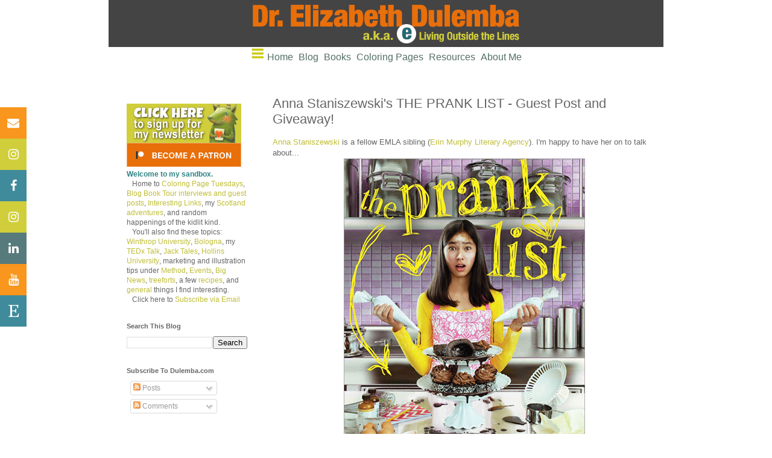

--- FILE ---
content_type: text/html; charset=UTF-8
request_url: https://dulemba.blogspot.com/2014/06/anna-staniszewskis-prank-list-guest.html
body_size: 34124
content:
<!DOCTYPE html>
<html class='v2' dir='ltr' lang='en'>
<head>
<link href='https://www.blogger.com/static/v1/widgets/4128112664-css_bundle_v2.css' rel='stylesheet' type='text/css'/>
<meta content='width=1100' name='viewport'/>
<meta content='text/html; charset=UTF-8' http-equiv='Content-Type'/>
<meta content='blogger' name='generator'/>
<link href='https://dulemba.blogspot.com/favicon.ico' rel='icon' type='image/x-icon'/>
<link href='https://dulemba.blogspot.com/2014/06/anna-staniszewskis-prank-list-guest.html' rel='canonical'/>
<link rel="alternate" type="application/atom+xml" title="dulemba - Atom" href="https://dulemba.blogspot.com/feeds/posts/default" />
<link rel="alternate" type="application/rss+xml" title="dulemba - RSS" href="https://dulemba.blogspot.com/feeds/posts/default?alt=rss" />
<link rel="service.post" type="application/atom+xml" title="dulemba - Atom" href="https://www.blogger.com/feeds/34170571/posts/default" />

<link rel="alternate" type="application/atom+xml" title="dulemba - Atom" href="https://dulemba.blogspot.com/feeds/7313961553078466145/comments/default" />
<!--Can't find substitution for tag [blog.ieCssRetrofitLinks]-->
<link href='http://dulemba.com/Blogstuff/BlogTours/AnnaStan/prank-list-cover-2.jpg' rel='image_src'/>
<meta content='https://dulemba.blogspot.com/2014/06/anna-staniszewskis-prank-list-guest.html' property='og:url'/>
<meta content='Anna Staniszewski&#39;s THE PRANK LIST - Guest Post and Giveaway!' property='og:title'/>
<meta content='Author, illustrator, teacher, speaker (TED), US citizen and PhD Researcher at the University of Glasgow, Scotland—drawing life outside the lines.' property='og:description'/>
<meta content='https://lh3.googleusercontent.com/blogger_img_proxy/AEn0k_veSSb-GUUuj7zAkxVWtINbpTYPtbv4N1pD5NMxTHjWb3x2t44-Ru4lnROiunhZ90yaYBXzGJxMOam_y3NKcoR4Kjo7H0lCOML0anSYFxkyDIIU5EBrxA5Bqbnnc5RP2_WfdCO4rROX4gU=w1200-h630-p-k-no-nu' property='og:image'/>
<title>dulemba: Anna Staniszewski's THE PRANK LIST - Guest Post and Giveaway!</title>
<style id='page-skin-1' type='text/css'><!--
/*
-----------------------------------------------
Blogger Template Style
Name:     Simple
Designer: Blogger
URL:      www.blogger.com
----------------------------------------------- */
/* Content
----------------------------------------------- */
body {
font: normal normal 12px 'Trebuchet MS', Trebuchet, Verdana, sans-serif;
color: #666666;
background: #ffffff none repeat scroll top left;
padding: 0 0 0 0;
}
html body .region-inner {
min-width: 0;
max-width: 100%;
width: auto;
}
h2 {
font-size: 22px;
}
a:link {
text-decoration:none;
color: #88bb21;
}
a:visited {
text-decoration:none;
color: #888888;
}
a:hover {
text-decoration:underline;
color: #ff8832;
}
.body-fauxcolumn-outer .fauxcolumn-inner {
background: transparent none repeat scroll top left;
_background-image: none;
}
.body-fauxcolumn-outer .cap-top {
position: absolute;
z-index: 1;
height: 400px;
width: 100%;
}
.body-fauxcolumn-outer .cap-top .cap-left {
width: 100%;
background: transparent none repeat-x scroll top left;
_background-image: none;
}
.content-outer {
-moz-box-shadow: 0 0 0 rgba(0, 0, 0, .15);
-webkit-box-shadow: 0 0 0 rgba(0, 0, 0, .15);
-goog-ms-box-shadow: 0 0 0 #333333;
box-shadow: 0 0 0 rgba(0, 0, 0, .15);
margin-bottom: 1px;
}
.content-inner {
padding: 10px 40px;
}
.content-inner {
background-color: #ffffff;
}
/* Header
----------------------------------------------- */
.header-outer {
background: #444444 none repeat-x scroll 0 -400px;
_background-image: none;
}
.Header h1 {
font: normal normal 40px 'Trebuchet MS',Trebuchet,Verdana,sans-serif;
color: #ffffff;
text-shadow: 0 0 0 rgba(0, 0, 0, .2);
}
.Header h1 a {
color: #ffffff;
}
.Header .description {
font-size: 18px;
color: #000000;
}
.header-inner .Header .titlewrapper {
padding: 22px 0;
}
.header-inner .Header .descriptionwrapper {
padding: 0 0;
}
/* Tabs
----------------------------------------------- */
.tabs-inner .section:first-child {
border-top: 0 solid #ff8832;
}
.tabs-inner .section:first-child ul {
margin-top: -1px;
border-top: 1px solid #ff8832;
border-left: 1px solid #ff8832;
border-right: 1px solid #ff8832;
}
.tabs-inner .widget ul {
background: #ffffff none repeat-x scroll 0 -800px;
_background-image: none;
border-bottom: 1px solid #ff8832;
margin-top: 0;
margin-left: -30px;
margin-right: -30px;
}
.tabs-inner .widget li a {
display: inline-block;
padding: .6em 1em;
font: normal normal 12px 'Trebuchet MS', Trebuchet, Verdana, sans-serif;
color: #000000;
border-left: 1px solid #ffffff;
border-right: 1px solid #ff8832;
}
.tabs-inner .widget li:first-child a {
border-left: none;
}
.tabs-inner .widget li.selected a, .tabs-inner .widget li a:hover {
color: #000000;
background-color: #ffffff;
text-decoration: none;
}
/* Columns
----------------------------------------------- */
.main-outer {
border-top: 0 solid transparent;
}
.fauxcolumn-left-outer .fauxcolumn-inner {
border-right: 1px solid transparent;
}
.fauxcolumn-right-outer .fauxcolumn-inner {
border-left: 1px solid transparent;
}
/* Headings
----------------------------------------------- */
div.widget > h2,
div.widget h2.title {
margin: 0 0 1em 0;
font: normal bold 11px 'Trebuchet MS',Trebuchet,Verdana,sans-serif;
color: #666666;
}
/* Widgets
----------------------------------------------- */
.widget .zippy {
color: #999999;
text-shadow: 2px 2px 1px rgba(0, 0, 0, .1);
}
.widget .popular-posts ul {
list-style: none;
}
/* Posts
----------------------------------------------- */
h2.date-header {
font: normal bold 11px Arial, Tahoma, Helvetica, FreeSans, sans-serif;
}
.date-header span {
background-color: #bbbbbb;
color: #ffffff;
padding: 0.4em;
letter-spacing: 3px;
margin: inherit;
}
.main-inner {
padding-top: 35px;
padding-bottom: 65px;
}
.main-inner .column-center-inner {
padding: 0 0;
}
.main-inner .column-center-inner .section {
margin: 0 1em;
}
.post {
margin: 0 0 45px 0;
}
h3.post-title, .comments h4 {
font: normal normal 22px 'Trebuchet MS',Trebuchet,Verdana,sans-serif;
margin: .75em 0 0;
}
.post-body {
font-size: 110%;
line-height: 1.4;
position: relative;
}
.post-body img, .post-body .tr-caption-container, .Profile img, .Image img,
.BlogList .item-thumbnail img {
padding: 2px;
background: #ffffff;
border: 1px solid #ffffff;
-moz-box-shadow: 1px 1px 5px rgba(0, 0, 0, .1);
-webkit-box-shadow: 1px 1px 5px rgba(0, 0, 0, .1);
box-shadow: 1px 1px 5px rgba(0, 0, 0, .1);
}
.post-body img, .post-body .tr-caption-container {
padding: 5px;
}
.post-body .tr-caption-container {
color: #666666;
}
.post-body .tr-caption-container img {
padding: 0;
background: transparent;
border: none;
-moz-box-shadow: 0 0 0 rgba(0, 0, 0, .1);
-webkit-box-shadow: 0 0 0 rgba(0, 0, 0, .1);
box-shadow: 0 0 0 rgba(0, 0, 0, .1);
}
.post-header {
margin: 0 0 1.5em;
line-height: 1.6;
font-size: 90%;
}
.post-footer {
margin: 20px -2px 0;
padding: 5px 10px;
color: #666666;
background-color: #eeeeee;
border-bottom: 1px solid #ffffff;
line-height: 1.6;
font-size: 90%;
}
#comments .comment-author {
padding-top: 1.5em;
border-top: 1px solid transparent;
background-position: 0 1.5em;
}
#comments .comment-author:first-child {
padding-top: 0;
border-top: none;
}
.avatar-image-container {
margin: .2em 0 0;
}
#comments .avatar-image-container img {
border: 1px solid #ffffff;
}
/* Comments
----------------------------------------------- */
.comments .comments-content .icon.blog-author {
background-repeat: no-repeat;
background-image: url([data-uri]);
}
.comments .comments-content .loadmore a {
border-top: 1px solid #999999;
border-bottom: 1px solid #999999;
}
.comments .comment-thread.inline-thread {
background-color: #eeeeee;
}
.comments .continue {
border-top: 2px solid #999999;
}
/* Accents
---------------------------------------------- */
.section-columns td.columns-cell {
border-left: 1px solid transparent;
}
.blog-pager {
background: transparent url(https://resources.blogblog.com/blogblog/data/1kt/simple/paging_dot.png) repeat-x scroll top center;
}
.blog-pager-older-link, .home-link,
.blog-pager-newer-link {
background-color: #ffffff;
padding: 5px;
}
.footer-outer {
border-top: 1px dashed #bbbbbb;
}
/* Mobile
----------------------------------------------- */
body.mobile  {
background-size: auto;
}
.mobile .body-fauxcolumn-outer {
background: transparent none repeat scroll top left;
}
.mobile .body-fauxcolumn-outer .cap-top {
background-size: 100% auto;
}
.mobile .content-outer {
-webkit-box-shadow: 0 0 3px rgba(0, 0, 0, .15);
box-shadow: 0 0 3px rgba(0, 0, 0, .15);
}
.mobile .tabs-inner .widget ul {
margin-left: 0;
margin-right: 0;
}
.mobile .post {
margin: 0;
}
.mobile .main-inner .column-center-inner .section {
margin: 0;
}
.mobile .date-header span {
padding: 0.1em 10px;
margin: 0 -10px;
}
.mobile h3.post-title {
margin: 0;
}
.mobile .blog-pager {
background: transparent none no-repeat scroll top center;
}
.mobile .footer-outer {
border-top: none;
}
.mobile .main-inner, .mobile .footer-inner {
background-color: #ffffff;
}
.mobile-index-contents {
color: #666666;
}
.mobile-link-button {
background-color: #88bb21;
}
.mobile-link-button a:link, .mobile-link-button a:visited {
color: #ff8832;
}
.mobile .tabs-inner .section:first-child {
border-top: none;
}
.mobile .tabs-inner .PageList .widget-content {
background-color: #ffffff;
color: #000000;
border-top: 1px solid #ff8832;
border-bottom: 1px solid #ff8832;
}
.mobile .tabs-inner .PageList .widget-content .pagelist-arrow {
border-left: 1px solid #ff8832;
}
.scroll {
scrollbar-face-color: FF9933;
scrollbar-highlight-color: FFCC99;
scrollbar-3dlight-color: FFCC99;
scrollbar-darkshadow-color: FF6633;
scrollbar-shadow-color: FF6633;
scrollbar-arrow-color: FFFFFF;
scrollbar-track-color: FFFFFF;
}
.mini {
font-family: Arial, sans-serif;
font-size: 11px;
color: #666633;
font-style: normal;
line-height: 1;
font-weight: normal;
font-variant: normal;
text-decoration: none;
}
.textmed {
font-family: Arial, sans-serif;
font-size: 15px;
color: #333333;
font-style: normal;
line-height: normal;
font-weight: bold;
font-variant: normal;
text-decoration: none;
}
.textreallybig {
font-family: Arial, sans-serif;
font-size: 30px;
color: #FF9933;
font-style: normal;
line-height: normal;
font-weight: bold;
font-variant: normal;
text-decoration: none;
}
.textbig {
font-family: Arial, Helvetica, sans-serif;
font-size: 20px;
font-style: normal;
font-weight: bold;
font-variant: normal;
color: #FF9933;
text-decoration: none;
line-height: 25px;
}
.textbigteal {
font-family: Arial, Helvetica, sans-serif;
font-size: 20px;
font-style: normal;
font-weight: bold;
font-variant: normal;
color: #577b7c;
text-decoration: none;
line-height: 25px;
}
.nav {
font-family: Arial, Helvetica, sans-serif;
font-size: 14px;
font-style: normal;
line-height: normal;
font-weight: normal;
font-variant: normal;
text-transform: lowercase;
color: #333333;
text-decoration: none;
}
/* Navigation tabs start */
a.navitabs, a.navitabs:link, a.navitabs:visited {text-decoration:none; font-family:arial, sans-serif; font-size:16px; color:#536f66; line-height:25px; overflow:hidden; float:center;}
a.navitabs:hover {color:#f8961d; background:#ffffff;}
/* Navigation tabs end */
.blog {
font-family: Arial, Helvetica, sans-serif;
font-size: 13px;
font-style: normal;
line-height: normal;
font-weight: normal;
font-variant: normal;
text-transform: none;
color: #666633;
text-decoration: none;
}
.text {
font-family: Arial, Helvetica, sans-serif;
font-size: 14px;
font-style: normal;
line-height: 20px;
font-weight: normal;
font-variant: normal;
text-transform: none;
color: #333300;
text-decoration: none;
}
.quote {
font-family: Arial, Helvetica, sans-serif;
font-size: 14px;
font-style: italic;
line-height: 20px;
font-weight: normal;
font-variant: normal;
text-transform: none;
color: #6e6e6c;
text-decoration: none;
}
text b {
font-family: Arial, Helvetica, sans-serif;
font-size: 12px;
font-style: normal;
font-weight: bold;
font-variant: normal;
text-transform: capitalize;
color: #FF9933;
text-decoration: none;
line-height: 25px;
}
A:link {  font-family: Arial, sans-serif; font-size: 12p; color: #bfbd36; text-decoration: none }
A:visited {  font-family: Arial, sans-serif; font-size: 12p; color: #2f8284; text-decoration: none }
A:hover {  font-family: Arial, sans-serif; font-size: 12p; color: #ffaa00; text-decoration: none }
A:active {  font-family: Arial, sans-serif; font-size: 12p; color: #FF9933; text-decoration: none }
B { font-family: Arial, sans-serif; font-size: 12p; color:#2f8284 }
strong { font-family: Arial, sans-serif; font-size: 12p; color:#2f8284 }
P B { font-family: Arial, sans-serif; font-size: 12p; color: #FF9933 }
P {  font-family: Arial, sans-serif; font-size: 12p; color: #333300 }
.categories {
font-family: Arial, Helvetica, sans-serif;
font-size: 12px;
font-weight: bold;
color: #FF9933;
font-style: normal;
text-align: center;
vertical-align: middle;
}
.boldtext {
font-family: Arial, Helvetica, sans-serif;
font-size: 14px;
font-style: normal;
color: #666633;
text-decoration: none;
font-weight: bold;
}
.boldishtext {
font-family: Arial, Helvetica, sans-serif;
font-size: 12px;
font-style: normal;
color: #666633;
text-decoration: none;
font-weight: bold;
}
/* Drop Down Menu Stuff - begin */
/* Dropdown Button */
.dropbtn {
font-family: Arial, Helvetica, sans-serif;
background-color: #FFFFFF;
color: 333333;
padding: 2px;
font-size: 14px;
border: none;
}
/* The container <div> - needed to position the dropdown content */
.dropdown {
position: relative;
display: inline-block;
}
/* Dropdown Content (Hidden by Default) */
.dropdown-content {
display: none;
position: absolute;
background-color: #666666;
min-width: 150px;
box-shadow: 0px 8px 16px 0px rgba(0,0,0,0.2);
z-index: 1;
}
/* Links inside the dropdown */
.dropdown-content a {
color: white;
padding: 5px 15px;
text-decoration: none;
display: block;
}
/* Change color of dropdown links on hover */
.dropdown-content a:hover {background-color: #e77008}
/* Show the dropdown menu on hover */
.dropdown:hover .dropdown-content {
display: block;
}
/* Change the background color of the dropdown button when the dropdown content is shown */
.dropdown:hover .dropbtn {
background-color: #ffffff;
}
/* Dropdown Menu Stuff Ends */
/* Fixed/sticky icon bar (vertically aligned 50% from the top of the screen) */
.icon-bar {
position: fixed;
top: 50%;
-webkit-transform: translateY(-50%);
-ms-transform: translateY(-50%);
transform: translateY(-50%);
}
/* Style the icon bar links */
.icon-bar a {
display: block;
text-align: center;
padding: 16px;
transition: all 0.3s ease;
color: white;
font-size: 20px;
}
/* Style the social media icons with color, if you want */
.icon-bar a:hover {
background-color: #305d67;
}
.facebook {
background: #f8961d;
color: white;
}
.etsy {
background: #408b9b;
color: white;
}
.twitter {
background: #408b9b;
color: white;
}
.instagram {
background: #d0ce3b;
color: white;
}
.linkedin {
background: #577b7c;
color: white;
}
.youtube {
background: #f8961d;
color: white;
}
.envelope {
background: #f8961d;
color: white;
}
.post-body img, .post-body .tr-caption-container, .Profile img, .Image img, .BlogList .item-thumbnail img {
padding: 0px !important;
background: none !important;
border: none !important;
-moz-box-shadow: 0px 0px 0px transparent !important;
-webkit-box-shadow: 0px 0px 0px transparent !important;
box-shadow: 0px 0px 0px transparent !important;
}
/* remove top gap */
body .navbar {
height: auto;
}
/* remove horizontal scrolling */
.content {
overflow: hidden;
}
/* remove top gap */
.content-inner {
padding-top: 0;
}
/*  expand header container beyond its parent container  */
.header {
margin: 0 -50%;
text-align center;
padding: 0px 0;
}
/* center the image */
.header img {
margin: 0 auto;
}
&#160;
--></style>
<style id='template-skin-1' type='text/css'><!--
body {
min-width: 1000px;
}
.content-outer, .content-fauxcolumn-outer, .region-inner {
min-width: 1000px;
max-width: 1000px;
_width: 1000px;
}
.main-inner .columns {
padding-left: 260px;
padding-right: 0px;
}
.main-inner .fauxcolumn-center-outer {
left: 260px;
right: 0px;
/* IE6 does not respect left and right together */
_width: expression(this.parentNode.offsetWidth -
parseInt("260px") -
parseInt("0px") + 'px');
}
.main-inner .fauxcolumn-left-outer {
width: 260px;
}
.main-inner .fauxcolumn-right-outer {
width: 0px;
}
.main-inner .column-left-outer {
width: 260px;
right: 100%;
margin-left: -260px;
}
.main-inner .column-right-outer {
width: 0px;
margin-right: -0px;
}
#layout {
min-width: 0;
}
#layout .content-outer {
min-width: 0;
width: 800px;
}
#layout .region-inner {
min-width: 0;
width: auto;
}
body#layout div.add_widget {
padding: 8px;
}
body#layout div.add_widget a {
margin-left: 32px;
}
--></style>
<link href='https://www.blogger.com/dyn-css/authorization.css?targetBlogID=34170571&amp;zx=29f055fc-4d1a-4d6d-a76b-f2a0ed88a89c' media='none' onload='if(media!=&#39;all&#39;)media=&#39;all&#39;' rel='stylesheet'/><noscript><link href='https://www.blogger.com/dyn-css/authorization.css?targetBlogID=34170571&amp;zx=29f055fc-4d1a-4d6d-a76b-f2a0ed88a89c' rel='stylesheet'/></noscript>
<meta name='google-adsense-platform-account' content='ca-host-pub-1556223355139109'/>
<meta name='google-adsense-platform-domain' content='blogspot.com'/>

<!-- data-ad-client=ca-pub-8059505386167980 -->

</head>
<body class='loading variant-simplysimple'>
<div class='navbar no-items section' id='navbar' name='Navbar'>
</div>
<div class='body-fauxcolumns'>
<div class='fauxcolumn-outer body-fauxcolumn-outer'>
<div class='cap-top'>
<div class='cap-left'></div>
<div class='cap-right'></div>
</div>
<div class='fauxborder-left'>
<div class='fauxborder-right'></div>
<div class='fauxcolumn-inner'>
</div>
</div>
<div class='cap-bottom'>
<div class='cap-left'></div>
<div class='cap-right'></div>
</div>
</div>
</div>
<div class='content'>
<div class='content-fauxcolumns'>
<div class='fauxcolumn-outer content-fauxcolumn-outer'>
<div class='cap-top'>
<div class='cap-left'></div>
<div class='cap-right'></div>
</div>
<div class='fauxborder-left'>
<div class='fauxborder-right'></div>
<div class='fauxcolumn-inner'>
</div>
</div>
<div class='cap-bottom'>
<div class='cap-left'></div>
<div class='cap-right'></div>
</div>
</div>
</div>
<div class='content-outer'>
<div class='content-cap-top cap-top'>
<div class='cap-left'></div>
<div class='cap-right'></div>
</div>
<div class='fauxborder-left content-fauxborder-left'>
<div class='fauxborder-right content-fauxborder-right'></div>
<div class='content-inner'>
<header>
<div class='header-outer'>
<div class='header-cap-top cap-top'>
<div class='cap-left'></div>
<div class='cap-right'></div>
</div>
<div class='fauxborder-left header-fauxborder-left'>
<div class='fauxborder-right header-fauxborder-right'></div>
<div class='region-inner header-inner'>
<div class='header section' id='header' name='Header'><div class='widget Header' data-version='1' id='Header1'>
<div id='header-inner'>
<a href='https://dulemba.blogspot.com/' style='display: block'>
<img alt='dulemba' height='78px; ' id='Header1_headerimg' src='https://blogger.googleusercontent.com/img/b/R29vZ2xl/AVvXsEjEHObEklYRnbk2tn2atsfZ7jkz4gu1T6qVEkoj0frU9C6OSoST_jWRli3vYrGQQ5UVnlvakN2h_BaxHVUJq9imu78AgRw4jqrs02Uq778lbE4MtWTdz_hHAIT7eVIgdO4Y-lQv/s752/2021Header-blog.png' style='display: block' width='752px; '/>
</a>
</div>
</div></div>
</div>
</div>
<div class='header-cap-bottom cap-bottom'>
<div class='cap-left'></div>
<div class='cap-right'></div>
</div>
</div>
</header>
<div class='tabs-outer'>
<div class='tabs-cap-top cap-top'>
<div class='cap-left'></div>
<div class='cap-right'></div>
</div>
<div class='fauxborder-left tabs-fauxborder-left'>
<div class='fauxborder-right tabs-fauxborder-right'></div>
<div class='region-inner tabs-inner'>
<div class='tabs section' id='crosscol' name='Cross-Column'><div class='widget HTML' data-version='1' id='HTML3'>
<div class='widget-content'>
<center><div><a href="http://dulemba.com/navigation.html" onmouseout="MM_swapImgRestore()" onmouseover="MM_swapImage('navigation','','https://dulemba.com/Hamburger.jpg' width='25',1)" target="_blank" title="home" class="navitabs"><img src="https://dulemba.com/Design/Hamburger2.png" width="25" /></a>
				
				
					<div class="dropdown"><a href="http://dulemba.com/index.html" class="navitabs">Home</a>
	<div class="dropdown-content" align="left">
	<a href="http://dulemba.com/index.html">Current Projects</a>
	<a href="http://dulemba.com/BOOKS/Jane/Crow/CrowNotCrow.html">Newest Book Release!</a>
</div></div>&nbsp;&nbsp;
				
<div class="dropdown"><a href="http://dulemba.blogspot.com/" class="navitabs">Blog</a>
	<div class="dropdown-content" align="left">
	<a href="http://dulemba.blogspot.com/">Blog</a>
<a href="https://edulemba.substack.com">Substack</a>
	<a href="http://dulemba.com/index_newsletter.html">Subscribe</a>
</div></div>&nbsp;&nbsp;
						 	
<div class="dropdown"><a href="http://dulemba.com/index_books.html" class="navitabs">Books</a>
	<div class="dropdown-content" align="left">
	<a href="http://dulemba.com/index_books.html#New">New</a>
	<a href="http://dulemba.com/index_books.html#pbs-older">Picture Books</a>
    <a href="http://dulemba.com/index_books.html#novels">Novel</a>
    <a href="http://dulemba.com/index_books.html#academics">Academic</a>
    <a href="http://dulemba.com/index_books.html#educational">Educational</a>
    <a href="http://dulemba.com/index_books.html#op">Out of Print</a>
    <a href="http://dulemba.com/index_writing.html">Full List</a>
</div></div>&nbsp;&nbsp;
				
<div class="dropdown"><a href="http://dulemba.com/index_ColoringPages.html" class="navitabs">Coloring Pages</a>
	<div class="dropdown-content" align="left">
    <a href="http://dulemba.com/index_ColoringPages-Reading.html">I Love to Read!</a>
    <a href="http://dulemba.com/index_ColoringPages-Holidays.html">Holidays</a>
	<a href="http://dulemba.com/index_ColoringPages-Seasons.html">Seasons</a>
    <a href="http://dulemba.com/index_ColoringPages-Fairies.html">Fairies</a>
    <a href="http://dulemba.com/index_ColoringPages-FeelBetter.html">FeelBetter</a>
    <a href="http://dulemba.com/index_ColoringPages-Patriotic.html">Patriotic</a>
    <a href="http://dulemba.com/index_ColoringPages-FunStuff.html">More Fun Stuff</a>
</div></div>&nbsp;&nbsp;
					 
<div class="dropdown"><a href="http://dulemba.com/index_links.html" class="navitabs">Resources</a>
	<div class="dropdown-content" align="left">
	<a href="http://dulemba.com/index_links.html">Industry Advice</a>
    <a href="http://dulemba.com/index_media.html">Media</a>
    <a href="http://dulemba.com/index_interviews.html">Interviews (Mine)</a>
    <a href="http://dulemba.com/index_interviews-others.html">Interviews (Others)</a>
    <a href="http://dulemba.com/index_visits.html">Visits</a>
    <a href="http://dulemba.com/index_clients.html">Client List</a>
    <a href="http://dulemba.com/index_awards.html">Awards</a>
    <a href="http://dulemba.com//Consulting.html">Consulting</a>
	<a href="http://dulemba.com/index_store.html">Store</a>
	</div></div>&nbsp;&nbsp;
				
	<div class="dropdown"><a href="http://dulemba.com/index_bio.html" class="navitabs">About Me</a>
	<div class="dropdown-content" align="left">
	<a href="http://dulemba.com/index_bio.html">Bio</a>
	<a href="http://dulemba.com/index-ted.html">Ted Talk</a>
	<a href="http://dulemba.com/index_schedule.html">Events</a>
	<a href="http://dulemba.com/index_contact.html">Contact</a>
</div></div></div></center>
</div>
<div class='clear'></div>
</div></div>
<div class='tabs no-items section' id='crosscol-overflow' name='Cross-Column 2'></div>
</div>
</div>
<div class='tabs-cap-bottom cap-bottom'>
<div class='cap-left'></div>
<div class='cap-right'></div>
</div>
</div>
<div class='main-outer'>
<div class='main-cap-top cap-top'>
<div class='cap-left'></div>
<div class='cap-right'></div>
</div>
<div class='fauxborder-left main-fauxborder-left'>
<div class='fauxborder-right main-fauxborder-right'></div>
<div class='region-inner main-inner'>
<div class='columns fauxcolumns'>
<div class='fauxcolumn-outer fauxcolumn-center-outer'>
<div class='cap-top'>
<div class='cap-left'></div>
<div class='cap-right'></div>
</div>
<div class='fauxborder-left'>
<div class='fauxborder-right'></div>
<div class='fauxcolumn-inner'>
</div>
</div>
<div class='cap-bottom'>
<div class='cap-left'></div>
<div class='cap-right'></div>
</div>
</div>
<div class='fauxcolumn-outer fauxcolumn-left-outer'>
<div class='cap-top'>
<div class='cap-left'></div>
<div class='cap-right'></div>
</div>
<div class='fauxborder-left'>
<div class='fauxborder-right'></div>
<div class='fauxcolumn-inner'>
</div>
</div>
<div class='cap-bottom'>
<div class='cap-left'></div>
<div class='cap-right'></div>
</div>
</div>
<div class='fauxcolumn-outer fauxcolumn-right-outer'>
<div class='cap-top'>
<div class='cap-left'></div>
<div class='cap-right'></div>
</div>
<div class='fauxborder-left'>
<div class='fauxborder-right'></div>
<div class='fauxcolumn-inner'>
</div>
</div>
<div class='cap-bottom'>
<div class='cap-left'></div>
<div class='cap-right'></div>
</div>
</div>
<!-- corrects IE6 width calculation -->
<div class='columns-inner'>
<div class='column-center-outer'>
<div class='column-center-inner'>
<div class='main section' id='main' name='Main'><div class='widget Blog' data-version='1' id='Blog1'>
<div class='blog-posts hfeed'>

          <div class="date-outer">
        

          <div class="date-posts">
        
<div class='post-outer'>
<div class='post hentry uncustomized-post-template' itemprop='blogPost' itemscope='itemscope' itemtype='http://schema.org/BlogPosting'>
<meta content='http://dulemba.com/Blogstuff/BlogTours/AnnaStan/prank-list-cover-2.jpg' itemprop='image_url'/>
<meta content='34170571' itemprop='blogId'/>
<meta content='7313961553078466145' itemprop='postId'/>
<a name='7313961553078466145'></a>
<h3 class='post-title entry-title' itemprop='name'>
Anna Staniszewski's THE PRANK LIST - Guest Post and Giveaway!
</h3>
<div class='post-header'>
<div class='post-header-line-1'></div>
</div>
<div class='post-body entry-content' id='post-body-7313961553078466145' itemprop='description articleBody'>
<a href="http://www.annastan.com">Anna Staniszewski</a> is a fellow EMLA sibling (<a href="http://emliterary.com/">Erin Murphy Literary Agency</a>). I'm happy to have her on to talk about...
<center><img src="https://lh3.googleusercontent.com/blogger_img_proxy/AEn0k_veSSb-GUUuj7zAkxVWtINbpTYPtbv4N1pD5NMxTHjWb3x2t44-Ru4lnROiunhZ90yaYBXzGJxMOam_y3NKcoR4Kjo7H0lCOML0anSYFxkyDIIU5EBrxA5Bqbnnc5RP2_WfdCO4rROX4gU=s0-d"><br><b>
THE HIGHS AND LOWS OF WRITING A TRILOGY</b><br>by Anna Staniszewski</center>

<br>&nbsp;&nbsp;&nbsp;&nbsp;&nbsp;I used to think that writing the first book in a series would be the easiest since the premise and the characters are still fresh and exciting. But now that I&#8217;m almost finished writing/publishing my second trilogy (in fact, I&#8217;m revising the third Dirt Diary book at the moment) I&#8217;ve learned that writing the second book is the most fun for me. The experience is like reuniting with an old friend. It might feel a little stiff at first, but once I hang out with the characters for a day or two, it&#8217;s like no time has passed.
<br>&nbsp;&nbsp;&nbsp;&nbsp;&nbsp;
Since I already know the world of the story and its inhabitants, I can play around and see what else I can do with them, what other misadventures I can set into motion. Often, this comes from the characters&#8217; flaws, ones that might have been present in the first book but were more in the background. Now it&#8217;s time to dig deeper and figure out how those other quirks and flaws might lead to conflict and action.
<br>&nbsp;&nbsp;&nbsp;&nbsp;&nbsp;
If you know that the series is going to have three books, the second book also gives you the luxury of being able to explore new threads without needing to completely wrap everything up. Of course, you want the second book to have a satisfying arc so that readers don&#8217;t feel frustrated or cheated, but knowing that you still have one more book left in the series means that the second book can leave certain things open.
<br>&nbsp;&nbsp;&nbsp;&nbsp;&nbsp;
Perhaps that&#8217;s why I find third books the most challenging; everything needs to feel even bigger and more exciting than in the other two books, and there are also lots of threads to wrap up in a satisfying way. Plus, you need to show how the character has continued to change and grow from the beginning of the series. We want to feel like we&#8217;ve lived through something with the character and evolved along with her. No pressure, right? Honestly, getting it right can often feel like pulling teeth and having your teeth pulled at the same.<img align="right" hspace="10" src="https://lh3.googleusercontent.com/blogger_img_proxy/AEn0k_taFhwid80I33pAPdDHcHB5Vhz6UYQgdfra60Xt-DzW9wryMzYAc9aworVj4CZxVtIqPVjx7qycKRMPHLCX3J4V1Ud3APc0HHtxZGDFLGjE-ia4ILHQ48OczV4DdhhrIIGuqKH7p9AFOA=s0-d">
<br>&nbsp;&nbsp;&nbsp;&nbsp;&nbsp;
Do I enjoy the process of writing a trilogy? Absolutely. It&#8217;s amazing that one tiny idea--e.g. a story I heard on NPR about a girl cleaning houses with her mom--can lead to multiple books, and I love getting to explore the characters by putting them into different scenarios. But I&#8217;ve also gotten a little smarter about how I plan out a series. Since I know that third books are the most difficult for me, my plan for my newest trilogy is to keep that in mind while I&#8217;m writing the first two installments so that by the time I&#8217;m ready to write the last one, maybe it won&#8217;t be so painful.
<br>&nbsp;&nbsp;&nbsp;&nbsp;&nbsp;
Now, if you&#8217;ll excuse me, I have some teeth to pull...
<br><br>&nbsp;&nbsp;&nbsp;&nbsp;&nbsp;
<i>Bio:
Born in Poland and raised in the United States, Anna Staniszewski grew up loving stories in both Polish and English. Currently, she lives outside Boston with her husband and their crazy dog. When she&#8217;s not writing, Anna spends her time reading, daydreaming, and challenging unicorns to games of hopscotch. She is the author of the My Very UnFairy Tale Life series and the Dirt Diary series. Her newest book, The Prank List, releases on July 1st from Sourcebooks. You can visit Anna at <a href="http://www.annastan.com">www.annastan.com</a>.</i>
<br><br>
<b>&#9829; GIVEAWAY! &#9829;</b><br> 
Anna has generously agreed to send a free, signed and dedicated copy of THE PRANK LIST to one of my lucky commenters. Must live in the US/Canada to win. Enter below!<br>
<div id="pgt19141583844pgt" class="pgtContainpgt"><a href="//giveawaytools2.com/giveaway.php?sk=19141583844" rel="nofollow" target="_BLANK2">Entry</a><script type="text/javascript" src="//giveawaytools2.com/wid/embed.php?sk=19141583844"></script><a href="//giveawaytools2.com/giveaway.php?sk=19141583844" rel="nofollow" target="_BLANK2">-Form</a></div>
<div style='clear: both;'></div>
</div>
<div class='post-footer'>
<div class='post-footer-line post-footer-line-1'>
<span class='post-author vcard'>
</span>
<span class='post-timestamp'>
at
<meta content='https://dulemba.blogspot.com/2014/06/anna-staniszewskis-prank-list-guest.html' itemprop='url'/>
<a class='timestamp-link' href='https://dulemba.blogspot.com/2014/06/anna-staniszewskis-prank-list-guest.html' rel='bookmark' title='permanent link'><abbr class='published' itemprop='datePublished' title='2014-06-21T08:00:00-04:00'>June 21, 2014</abbr></a>
</span>
<span class='post-comment-link'>
</span>
<span class='post-icons'>
<span class='item-action'>
<a href='https://www.blogger.com/email-post/34170571/7313961553078466145' title='Email Post'>
<img alt='' class='icon-action' height='13' src='https://resources.blogblog.com/img/icon18_email.gif' width='18'/>
</a>
</span>
<span class='item-control blog-admin pid-2051630'>
<a href='https://www.blogger.com/post-edit.g?blogID=34170571&postID=7313961553078466145&from=pencil' title='Edit Post'>
<img alt='' class='icon-action' height='18' src='https://resources.blogblog.com/img/icon18_edit_allbkg.gif' width='18'/>
</a>
</span>
</span>
<div class='post-share-buttons goog-inline-block'>
<a class='goog-inline-block share-button sb-email' href='https://www.blogger.com/share-post.g?blogID=34170571&postID=7313961553078466145&target=email' target='_blank' title='Email This'><span class='share-button-link-text'>Email This</span></a><a class='goog-inline-block share-button sb-blog' href='https://www.blogger.com/share-post.g?blogID=34170571&postID=7313961553078466145&target=blog' onclick='window.open(this.href, "_blank", "height=270,width=475"); return false;' target='_blank' title='BlogThis!'><span class='share-button-link-text'>BlogThis!</span></a><a class='goog-inline-block share-button sb-twitter' href='https://www.blogger.com/share-post.g?blogID=34170571&postID=7313961553078466145&target=twitter' target='_blank' title='Share to X'><span class='share-button-link-text'>Share to X</span></a><a class='goog-inline-block share-button sb-facebook' href='https://www.blogger.com/share-post.g?blogID=34170571&postID=7313961553078466145&target=facebook' onclick='window.open(this.href, "_blank", "height=430,width=640"); return false;' target='_blank' title='Share to Facebook'><span class='share-button-link-text'>Share to Facebook</span></a><a class='goog-inline-block share-button sb-pinterest' href='https://www.blogger.com/share-post.g?blogID=34170571&postID=7313961553078466145&target=pinterest' target='_blank' title='Share to Pinterest'><span class='share-button-link-text'>Share to Pinterest</span></a>
</div>
</div>
<div class='post-footer-line post-footer-line-2'>
<span class='post-labels'>
Labels:
<a href='https://dulemba.blogspot.com/search/label/BlogBookTour' rel='tag'>BlogBookTour</a>,
<a href='https://dulemba.blogspot.com/search/label/giveaways' rel='tag'>giveaways</a>
</span>
</div>
<div class='post-footer-line post-footer-line-3'>
<span class='post-location'>
</span>
</div>
</div>
</div>
<div class='comments' id='comments'>
<a name='comments'></a>
<h4>4 comments:</h4>
<div id='Blog1_comments-block-wrapper'>
<dl class='avatar-comment-indent' id='comments-block'>
<dt class='comment-author ' id='c1203570479958503118'>
<a name='c1203570479958503118'></a>
<div class="avatar-image-container vcard"><span dir="ltr"><a href="https://www.blogger.com/profile/03566321938955059922" target="" rel="nofollow" onclick="" class="avatar-hovercard" id="av-1203570479958503118-03566321938955059922"><img src="https://resources.blogblog.com/img/blank.gif" width="35" height="35" class="delayLoad" style="display: none;" longdesc="//4.bp.blogspot.com/_0jkSBhBOY44/SZchudBNybI/AAAAAAAAAZ8/z1mbgIWMp3E/S45-s35/cowgirl%2Babi.jpg" alt="" title="apple blossom">

<noscript><img src="//4.bp.blogspot.com/_0jkSBhBOY44/SZchudBNybI/AAAAAAAAAZ8/z1mbgIWMp3E/S45-s35/cowgirl%2Babi.jpg" width="35" height="35" class="photo" alt=""></noscript></a></span></div>
<a href='https://www.blogger.com/profile/03566321938955059922' rel='nofollow'>apple blossom</a>
said...
</dt>
<dd class='comment-body' id='Blog1_cmt-1203570479958503118'>
<p>
sounds interesting.  thanks for the chance to win.  Cute book cover.  <br /><br />
</p>
</dd>
<dd class='comment-footer'>
<span class='comment-timestamp'>
<a href='https://dulemba.blogspot.com/2014/06/anna-staniszewskis-prank-list-guest.html?showComment=1403357964051#c1203570479958503118' title='comment permalink'>
9:39 AM
</a>
<span class='item-control blog-admin pid-1493898869'>
<a class='comment-delete' href='https://www.blogger.com/comment/delete/34170571/1203570479958503118' title='Delete Comment'>
<img src='https://resources.blogblog.com/img/icon_delete13.gif'/>
</a>
</span>
</span>
</dd>
<dt class='comment-author ' id='c3297704079809224199'>
<a name='c3297704079809224199'></a>
<div class="avatar-image-container vcard"><span dir="ltr"><a href="https://www.blogger.com/profile/09316883819771607655" target="" rel="nofollow" onclick="" class="avatar-hovercard" id="av-3297704079809224199-09316883819771607655"><img src="https://resources.blogblog.com/img/blank.gif" width="35" height="35" class="delayLoad" style="display: none;" longdesc="//blogger.googleusercontent.com/img/b/R29vZ2xl/AVvXsEhE_ZZXIcXqFSTg8nmSDtYna0T9xv4PljzqlvGPd3mZMGL7EFDWao1SmW53vflr5wKh3mSIljXpHncm08Jnu5JnlsZCk3f3dUuu706-H-DaSfRKriudFQVS-LUiDpHHSQ/s45-c/glasses.JPG" alt="" title="Anna Staniszewski">

<noscript><img src="//blogger.googleusercontent.com/img/b/R29vZ2xl/AVvXsEhE_ZZXIcXqFSTg8nmSDtYna0T9xv4PljzqlvGPd3mZMGL7EFDWao1SmW53vflr5wKh3mSIljXpHncm08Jnu5JnlsZCk3f3dUuu706-H-DaSfRKriudFQVS-LUiDpHHSQ/s45-c/glasses.JPG" width="35" height="35" class="photo" alt=""></noscript></a></span></div>
<a href='https://www.blogger.com/profile/09316883819771607655' rel='nofollow'>Anna Staniszewski</a>
said...
</dt>
<dd class='comment-body' id='Blog1_cmt-3297704079809224199'>
<p>
Thanks so much for having me!
</p>
</dd>
<dd class='comment-footer'>
<span class='comment-timestamp'>
<a href='https://dulemba.blogspot.com/2014/06/anna-staniszewskis-prank-list-guest.html?showComment=1403394876570#c3297704079809224199' title='comment permalink'>
7:54 PM
</a>
<span class='item-control blog-admin pid-2024502814'>
<a class='comment-delete' href='https://www.blogger.com/comment/delete/34170571/3297704079809224199' title='Delete Comment'>
<img src='https://resources.blogblog.com/img/icon_delete13.gif'/>
</a>
</span>
</span>
</dd>
<dt class='comment-author ' id='c7515997096578507001'>
<a name='c7515997096578507001'></a>
<div class="avatar-image-container avatar-stock"><span dir="ltr"><img src="//resources.blogblog.com/img/blank.gif" width="35" height="35" alt="" title="Anonymous">

</span></div>
Anonymous
said...
</dt>
<dd class='comment-body' id='Blog1_cmt-7515997096578507001'>
<p>
Just looking at the cover, I want to pick it up and read it.  Thank you for sharing.  <br />
</p>
</dd>
<dd class='comment-footer'>
<span class='comment-timestamp'>
<a href='https://dulemba.blogspot.com/2014/06/anna-staniszewskis-prank-list-guest.html?showComment=1403655094404#c7515997096578507001' title='comment permalink'>
8:11 PM
</a>
<span class='item-control blog-admin pid-676199940'>
<a class='comment-delete' href='https://www.blogger.com/comment/delete/34170571/7515997096578507001' title='Delete Comment'>
<img src='https://resources.blogblog.com/img/icon_delete13.gif'/>
</a>
</span>
</span>
</dd>
<dt class='comment-author ' id='c4287654636504188037'>
<a name='c4287654636504188037'></a>
<div class="avatar-image-container vcard"><span dir="ltr"><a href="https://www.blogger.com/profile/06241633272588383935" target="" rel="nofollow" onclick="" class="avatar-hovercard" id="av-4287654636504188037-06241633272588383935"><img src="https://resources.blogblog.com/img/blank.gif" width="35" height="35" class="delayLoad" style="display: none;" longdesc="//blogger.googleusercontent.com/img/b/R29vZ2xl/AVvXsEi0kE9XN_JRz0KA0UOkC1rkG8494-DqxCigkLo0tXhoYBsOGXKgX2cJE26DjHwE41ZISC_WsXmaonAtMfITEunTsBPbr7JnJh2nIg4cQc7Zyb6wVO0XWS239ygSrNdzZQ/s45-c/IMG_3737closeup.jpg" alt="" title="S.A. Larsen&#12483;">

<noscript><img src="//blogger.googleusercontent.com/img/b/R29vZ2xl/AVvXsEi0kE9XN_JRz0KA0UOkC1rkG8494-DqxCigkLo0tXhoYBsOGXKgX2cJE26DjHwE41ZISC_WsXmaonAtMfITEunTsBPbr7JnJh2nIg4cQc7Zyb6wVO0XWS239ygSrNdzZQ/s45-c/IMG_3737closeup.jpg" width="35" height="35" class="photo" alt=""></noscript></a></span></div>
<a href='https://www.blogger.com/profile/06241633272588383935' rel='nofollow'>S.A. Larsenッ</a>
said...
</dt>
<dd class='comment-body' id='Blog1_cmt-4287654636504188037'>
<p>
Haha! LUV!!! This is so cute. Congrats to Anna.
</p>
</dd>
<dd class='comment-footer'>
<span class='comment-timestamp'>
<a href='https://dulemba.blogspot.com/2014/06/anna-staniszewskis-prank-list-guest.html?showComment=1403660097280#c4287654636504188037' title='comment permalink'>
9:34 PM
</a>
<span class='item-control blog-admin pid-652717301'>
<a class='comment-delete' href='https://www.blogger.com/comment/delete/34170571/4287654636504188037' title='Delete Comment'>
<img src='https://resources.blogblog.com/img/icon_delete13.gif'/>
</a>
</span>
</span>
</dd>
</dl>
</div>
<p class='comment-footer'>
<a href='https://www.blogger.com/comment/fullpage/post/34170571/7313961553078466145' onclick=''>Post a Comment</a>
</p>
</div>
</div>

        </div></div>
      
</div>
<div class='blog-pager' id='blog-pager'>
<span id='blog-pager-newer-link'>
<a class='blog-pager-newer-link' href='https://dulemba.blogspot.com/2014/06/alexandria-still-burns.html' id='Blog1_blog-pager-newer-link' title='Newer Post'>Newer Post</a>
</span>
<span id='blog-pager-older-link'>
<a class='blog-pager-older-link' href='https://dulemba.blogspot.com/2014/06/friday-linky-list-june-20-2014.html' id='Blog1_blog-pager-older-link' title='Older Post'>Older Post</a>
</span>
<a class='home-link' href='https://dulemba.blogspot.com/'>Home</a>
</div>
<div class='clear'></div>
<div class='post-feeds'>
<div class='feed-links'>
Subscribe to:
<a class='feed-link' href='https://dulemba.blogspot.com/feeds/7313961553078466145/comments/default' target='_blank' type='application/atom+xml'>Post Comments (Atom)</a>
</div>
</div>
</div></div>
</div>
</div>
<div class='column-left-outer'>
<div class='column-left-inner'>
<aside>
<div class='sidebar section' id='sidebar-left-1'><div class='widget HTML' data-version='1' id='HTML1'>
<div class='widget-content'>
<link rel="stylesheet" href="https://cdnjs.cloudflare.com/ajax/libs/font-awesome/4.7.0/css/font-awesome.min.css" />

<style>

.icon-bar a:hover {
  background-color: #305d67;
}
.icon-bar {
  position: fixed;
  top: 50%;
  -webkit-transorm: tranlateY(-50%);
  -ms-transorm: tranlateY(-50%);
  transform: translateY(-50%);
}
.icon-bar a {
  display: block;
  text-align: center;
  padding: 12px;
  transition: all 0.3s ease;
  color: white;
  font-size: 20px;
}
.facebook {
  background: #408b9b;
  color: white;
}
.etsy {
  background: #408b9b;
  color: white;
}
.instagram {
  background: #d0ce3b;
  color: white;
}
.linkedin {
  background: #577b7c;
  color: white;
}
.youtube {
  background: #f8961d;
  color: white;
} 
.envelope {
	background: #f8961d;
	color: white;
}
</style>
<div style='position: fixed; top: 40%; left: 0%;'/>
<div class="icon-bar">
  <a href="mailto:edulemba@gmail.com" class="envelope"><i class="fa fa-envelope"></i></a>
  <a href="https://www.instagram.com/dulembadraws/" class="instagram"><i class="fa fa-instagram"></i></a>
  <a href="https://www.facebook.com/dulemba" class="facebook"><i class="fa fa-facebook"></i></a>
  <a href="https://www.instagram.com/edulemba/" class="instagram"><i class="fa fa-instagram"></i></a>
  <a href="https://www.linkedin.com/in/edulemba/" class="linkedin"><i class="fa fa-linkedin"></i></a>
  <a href="https://www.youtube.com/user/zabdul" class="youtube"><i class="fa fa-youtube"></i></a>
  <a href="https://www.etsy.com/shop/Zabdul" class="etsy"><i class="fa fa-etsy"></i></a>
</div>
							</div>
</div>
<div class='clear'></div>
</div><div class='widget HTML' data-version='1' id='HTML2'>
<div class='widget-content'>
<a href="https://dulemba.com/index_newsletter.html"><img border="0" src="https://dulemba.com/Badges/UghBanner.jpg" valign="top" /></a><br />
<a href="https://www.patreon.com/dulemba"><img src="https://lh3.googleusercontent.com/blogger_img_proxy/AEn0k_si0amKhDRxaFGs_3hd-jmJ0y1vFq20V_I1qqd3HBSh4UqVr574PC3ymar2Xv-pt9ev6TB5-0ikNykDJ5jI4XhKWddhVGEBlbG7621ifg=s0-d" width="190" alt="patron"></a><br />
<b>Welcome to my sandbox.</b><br />&nbsp;&nbsp;&nbsp;Home to <a href="https://dulemba.blogspot.com/search/label/Coloring%20Page%20Tuesday">Coloring Page Tuesdays</a>, <a href="https://dulemba.blogspot.com/search/label/BlogBookTour">Blog Book Tour interviews and guest posts</a>, <a href="https://dulemba.blogspot.com/search/label/InterestingLinks">Interesting Links</a>, my <a href="https://dulemba.blogspot.co.uk/search/label/Edinburgh">Scotland adventures</a>, and random happenings of the kidlit kind.<br />&nbsp;&nbsp;&nbsp;You'll also find these topics: <a href="https://dulemba.blogspot.com/search/label/Winthrop">Winthrop University</a>, <a href="https://dulemba.blogspot.co.uk/search/label/Bologna">Bologna</a>, my <a href="https://dulemba.blogspot.co.uk/search/label/TED">TEDx Talk</a>, <a href="https://dulemba.blogspot.com/search/label/Jack%20Tales">Jack Tales</a>, <a href="https://dulemba.blogspot.com/search/label/Hollins">Hollins University</a>,
marketing and illustration tips under <a href="https://dulemba.blogspot.com/search/label/Method">Method</a>,
<a href="https://dulemba.blogspot.com/search/label/Events">Events</a>, <a href="https://dulemba.blogspot.com/search/label/BigNews">Big News</a>, <a href="https://dulemba.blogspot.com/search/label/treefort">treeforts</a>,  a few <a href="https://dulemba.blogspot.com/search/label/recipe">recipes</a>, and <a href="https://dulemba.blogspot.com/search/label/General">general</a>
things I find interesting.<br />
&nbsp;&nbsp;&nbsp;Click here to <a href="https://www.feedburner.com/fb/a/emailverifySubmit?feedId=496587">Subscribe via Email</a>
</div>
<div class='clear'></div>
</div><div class='widget BlogSearch' data-version='1' id='BlogSearch1'>
<h2 class='title'>Search This Blog</h2>
<div class='widget-content'>
<div id='BlogSearch1_form'>
<form action='https://dulemba.blogspot.com/search' class='gsc-search-box' target='_top'>
<table cellpadding='0' cellspacing='0' class='gsc-search-box'>
<tbody>
<tr>
<td class='gsc-input'>
<input autocomplete='off' class='gsc-input' name='q' size='10' title='search' type='text' value=''/>
</td>
<td class='gsc-search-button'>
<input class='gsc-search-button' title='search' type='submit' value='Search'/>
</td>
</tr>
</tbody>
</table>
</form>
</div>
</div>
<div class='clear'></div>
</div><div class='widget Subscribe' data-version='1' id='Subscribe1'>
<div style='white-space:nowrap'>
<h2 class='title'>Subscribe To Dulemba.com</h2>
<div class='widget-content'>
<div class='subscribe-wrapper subscribe-type-POST'>
<div class='subscribe expanded subscribe-type-POST' id='SW_READER_LIST_Subscribe1POST' style='display:none;'>
<div class='top'>
<span class='inner' onclick='return(_SW_toggleReaderList(event, "Subscribe1POST"));'>
<img class='subscribe-dropdown-arrow' src='https://resources.blogblog.com/img/widgets/arrow_dropdown.gif'/>
<img align='absmiddle' alt='' border='0' class='feed-icon' src='https://resources.blogblog.com/img/icon_feed12.png'/>
Posts
</span>
<div class='feed-reader-links'>
<a class='feed-reader-link' href='https://www.netvibes.com/subscribe.php?url=https%3A%2F%2Fdulemba.blogspot.com%2Ffeeds%2Fposts%2Fdefault' target='_blank'>
<img src='https://resources.blogblog.com/img/widgets/subscribe-netvibes.png'/>
</a>
<a class='feed-reader-link' href='https://add.my.yahoo.com/content?url=https%3A%2F%2Fdulemba.blogspot.com%2Ffeeds%2Fposts%2Fdefault' target='_blank'>
<img src='https://resources.blogblog.com/img/widgets/subscribe-yahoo.png'/>
</a>
<a class='feed-reader-link' href='https://dulemba.blogspot.com/feeds/posts/default' target='_blank'>
<img align='absmiddle' class='feed-icon' src='https://resources.blogblog.com/img/icon_feed12.png'/>
                  Atom
                </a>
</div>
</div>
<div class='bottom'></div>
</div>
<div class='subscribe' id='SW_READER_LIST_CLOSED_Subscribe1POST' onclick='return(_SW_toggleReaderList(event, "Subscribe1POST"));'>
<div class='top'>
<span class='inner'>
<img class='subscribe-dropdown-arrow' src='https://resources.blogblog.com/img/widgets/arrow_dropdown.gif'/>
<span onclick='return(_SW_toggleReaderList(event, "Subscribe1POST"));'>
<img align='absmiddle' alt='' border='0' class='feed-icon' src='https://resources.blogblog.com/img/icon_feed12.png'/>
Posts
</span>
</span>
</div>
<div class='bottom'></div>
</div>
</div>
<div class='subscribe-wrapper subscribe-type-PER_POST'>
<div class='subscribe expanded subscribe-type-PER_POST' id='SW_READER_LIST_Subscribe1PER_POST' style='display:none;'>
<div class='top'>
<span class='inner' onclick='return(_SW_toggleReaderList(event, "Subscribe1PER_POST"));'>
<img class='subscribe-dropdown-arrow' src='https://resources.blogblog.com/img/widgets/arrow_dropdown.gif'/>
<img align='absmiddle' alt='' border='0' class='feed-icon' src='https://resources.blogblog.com/img/icon_feed12.png'/>
Comments
</span>
<div class='feed-reader-links'>
<a class='feed-reader-link' href='https://www.netvibes.com/subscribe.php?url=https%3A%2F%2Fdulemba.blogspot.com%2Ffeeds%2F7313961553078466145%2Fcomments%2Fdefault' target='_blank'>
<img src='https://resources.blogblog.com/img/widgets/subscribe-netvibes.png'/>
</a>
<a class='feed-reader-link' href='https://add.my.yahoo.com/content?url=https%3A%2F%2Fdulemba.blogspot.com%2Ffeeds%2F7313961553078466145%2Fcomments%2Fdefault' target='_blank'>
<img src='https://resources.blogblog.com/img/widgets/subscribe-yahoo.png'/>
</a>
<a class='feed-reader-link' href='https://dulemba.blogspot.com/feeds/7313961553078466145/comments/default' target='_blank'>
<img align='absmiddle' class='feed-icon' src='https://resources.blogblog.com/img/icon_feed12.png'/>
                  Atom
                </a>
</div>
</div>
<div class='bottom'></div>
</div>
<div class='subscribe' id='SW_READER_LIST_CLOSED_Subscribe1PER_POST' onclick='return(_SW_toggleReaderList(event, "Subscribe1PER_POST"));'>
<div class='top'>
<span class='inner'>
<img class='subscribe-dropdown-arrow' src='https://resources.blogblog.com/img/widgets/arrow_dropdown.gif'/>
<span onclick='return(_SW_toggleReaderList(event, "Subscribe1PER_POST"));'>
<img align='absmiddle' alt='' border='0' class='feed-icon' src='https://resources.blogblog.com/img/icon_feed12.png'/>
Comments
</span>
</span>
</div>
<div class='bottom'></div>
</div>
</div>
<div style='clear:both'></div>
</div>
</div>
<div class='clear'></div>
</div><div class='widget HTML' data-version='1' id='HTML5'>
<div class='widget-content'>
<a href="https://www.etsy.com/shop/Zabdul?ref=seller-platform-mcnav"><img src="https://dulemba.com/images/ZabdulsEtsy.jpg" width="200" /></a>
<br />
<a href="https://www.zazzle.com/zabdul"><img src="https://dulemba.com/images/ZabdulsZazzle.jpg" width="200" /></a>
<a href="https://www.hollins.edu/academics/graduate-studies/programs-in-childrens-literature-and-illustration/"><img src="https://dulemba.com/images/HollinsSidebarBanner3.jpg" width="150" vspace="10" /></a>
<br />
<a href="https://Dulemba.com/2B/index.html"><img src="https://Dulemba.com/2B/2Blogo.jpg" /></a>
<br />
<img src="https://www.netgalley.com/badge/04b0c1a6b8003cf5fbfffb6a6fc786c427df8b84" width="80" height="80" alt="Professional Reader" title="Professional Reader"/>
</div>
<div class='clear'></div>
</div><div class='widget HTML' data-version='1' id='HTML6'>
<h2 class='title'>
Popular Blog Posts
</h2>
<div class='widget-content'>
<a href="https://dulemba.blogspot.com/2022/11/stan-dulemba-february-25-1961-november.html">Stan Dulemba</a>
<br/>
<a href="https://dulemba.blogspot.com/2021/08/thoughts-on-future.html">Thinking Outside the Lines</a>
<br/>
<a href="https://dulemba.blogspot.com/2020/09/how-i-manage-my-time-in-six-lessons.html">How I Manage My Time in 6 Lessons</a>
<br /><a href="https://dulemba.blogspot.com/2017/08/the-key-themes-of-advertising.html?fbclid=IwAR1GnMDokntfRl101vXt0Y9kuoPYMFX5gRVF5u97-X9xo0Z_FM6wxh80VLY">The Key Themes of Advertising</a>
<br />
<a href="https://dulemba.blogspot.co.uk/2018/03/kidlitwomen-rewriting-cultural-narrative.html">#KidLitWomen: Rewriting the Cultural Narrative</a><br /><a href="https://dulemba.blogspot.co.uk/2017/05/mfa-viva.html">MFA VIVA</a><br /><a href="https://dulemba.blogspot.co.uk/2017/01/im-with-her.html">I'm With Her!</a><br />
<a href="http://dulemba.blogspot.co.uk/2016/03/my-tedx-talk-is-live.html">My TEDx Talk is LIVE!</a><br /><a href="http://dulemba.blogspot.com/2011/11/calvin-hobbes-and-copyright.html">Calvin and Hobbes and Copyright Infringement</a><br />
<a href="http://dulemba.blogspot.com/2008/12/my-first-virtual-school-visit.html">Host a Virtual Visit</a><br />
<a href="http://dulemba.blogspot.com/2008/11/evolution-of-identity-for-illustrators.html">The Evolution of Identity</a><br />
<a href="http://dulemba.blogspot.com/2008/05/what-i-learned-about-speaking.html">Tips on Speaking Engagements</a><br />
<a href="http://dulemba.blogspot.com/2008/04/bookmarks.html">Creating Bookmarks</a><br />
<a href="http://dulemba.blogspot.com/2007/07/illustration-friday-discovery-postcard.html">Advertising with Postcards</a><br />
<a href="http://dulemba.blogspot.com/2006/10/stats-addiction.html">Following Your Statistics</a><br />
<a href="http://dulemba.blogspot.com/2008/06/office-redo.html">My Office</a><br />
<a href="http://dulemba.blogspot.com/2006/11/illustration-friday-smoke.html">My Illustration Method</a><br />
<a href="http://dulemba.blogspot.com/2008/09/how-i-do-my-demonstration-drawings.html">How I Do Public Demonstration Drawings</a><br />
<a href="http://dulemba.blogspot.com/2009/03/share-story-shape-future-day-5.html">Technology and Reading - What the Future Holds</a><br />
<a href="http://dulemba.blogspot.com/2014/11/university-of-edinburgh-here-i-come.html">University of Edinburgh - Here I Come!</a>
</div>
<div class='clear'></div>
</div><div class='widget LinkList' data-version='1' id='LinkList1'>
<h2>Blog Book Tours - Interviews and Guest Posts</h2>
<div class='widget-content'>
<ul>
<li><a href='http://dulemba.blogspot.com/2016/06/abigail-halpins-finding-wild.html'>Abigail Halpin - Finding Wild</a></li>
<li><a href='http://dulemba.blogspot.com/2017/07/adam-rex-on-schools-first-day-of-school.html'>Adam Rex - School's First Day o fSchool</a></li>
<li><a href='http://dulemba.blogspot.com/2018/03/andrea-de-santis-space-kids.html'>Andrea De Santis - Space Kids</a></li>
<li><a href='http://dulemba.blogspot.com/2016/06/annabelle-fishers-secret-destiny-of.html'>Annabelle Fisher - The Secret Destiny of Pixie Piper</a></li>
<li><a href='http://dulemba.blogspot.com/2017/09/annemarie-allans-charlies-promise.html'>Annemarie Allan - Charlie's Promise</a></li>
<li><a href='http://dulemba.blogspot.com/2016/07/faculty-catch-up-ashley-wolff.html'>Ashley Wolff - Faculty Catch up</a></li>
<li><a href='http://dulemba.blogspot.com/2018/03/aura-lewiss-glorias-voice.html'>Aura Lewis - Gloria's Voice</a></li>
<li><a href='http://dulemba.blogspot.com/2017/08/barbara-mcclintock-on-five-forms.html'>Barbara McClintock - The Five Forms</a></li>
<li><a href='http://dulemba.blogspot.com/2017/02/bats-langleys-groggles-monster-valentine.html'>Bats Langley - Groggle's Monster Valentine</a></li>
<li><a href='http://dulemba.blogspot.com/2016/08/bethan-woollvins-little-red.html'>Bethan Woollvin - Little Red</a></li>
<li><a href='http://dulemba.blogspot.com/2016/01/cockatoo-too-guest-post.html'>Bethanie Deeney Murguia: Cockatoo, Too</a></li>
<li><a href='http://dulemba.blogspot.com/2017/06/funny-girl-collected-by-betsy-bird.html'>Betsy Bird - Funny Girl</a></li>
<li><a href='http://dulemba.blogspot.com/2016/10/bomi-parks-first-snow.html'>Bomi Park - First Snow</a></li>
<li><a href='http://dulemba.blogspot.com/2017/03/bonnie-adamsons-rutagaba-boo.html'>Bonnie Adamson - Rutabaga Boo!</a></li>
<li><a href='http://dulemba.blogspot.com/2017/07/candice-ransoms-amanda-panda.html'>Candice Ransom - Amanda Panda</a></li>
<li><a href='http://dulemba.blogspot.com/2016/07/faculty-catch-up-candice-ransom.html'>Candice Ransom - Faculty Catch up</a></li>
<li><a href='http://dulemba.blogspot.com/2017/11/cao-wenxuans-feather.html'>Cao Wenxuan - Feather</a></li>
<li><a href='http://dulemba.blogspot.com/2018/02/carme-lemniscates-trees.html'>Carme Lemniscates - Trees</a></li>
<li><a href='http://dulemba.blogspot.com/2016/06/carmen-olivers-bears-make-best-reading.html'>Carmen Oliver - Bears Make the Best Reading Buddies</a></li>
<li><a href='http://dulemba.blogspot.com/2016/09/cheryl-kleins-magic-words.html'>Cheryl Klein - The Magic Words</a></li>
<li><a href='http://dulemba.blogspot.com/2018/01/chris-bartons-dazzle-ships.html'>Chris Barton - Dazzle Ships</a></li>
<li><a href='http://dulemba.blogspot.com/2018/01/chris-dunns-paisley-rabbit_25.html'>Chris Dunn - Paisley Rabbit</a></li>
<li><a href='http://dulemba.blogspot.com/2016/12/christina-balit-on-tales-from-arabian.html'>Christina Balit - Tales from the Arabian Knights</a></li>
<li><a href='http://dulemba.blogspot.com/2018/02/claude-pontis-my-valley.html'>Claude Ponti - My Valley</a></li>
<li><a href='http://dulemba.blogspot.com/2017/06/claudia-mills-trouble-with-friends.html'>Claudia Mills - The Trouble With Friends</a></li>
<li><a href='http://dulemba.blogspot.com/2016/12/claudia-ruedas-bunny-slope.html'>Claudia Rueda - Bunny Slope</a></li>
<li><a href='http://dulemba.blogspot.com/2017/06/courtney-pippin-mathurs-dragons-rule.html'>Courtney Pippin Mathur - Dragon's Rule</a></li>
<li><a href='http://dulemba.blogspot.com/2015/11/dana-simpsons-unicorn-on-roll-guest-post.html'>Dana Simpson: Unicorn on a Roll</a></li>
<li><a href='http://dulemba.blogspot.com/2015/12/daniel-kirks-twas-night-before.html'>Daniel Kirk: 'Twas the Night Before Christmas</a></li>
<li><a href='http://dulemba.blogspot.com/2018/03/david-litchfields-when-paul-met-artie.html'>David Litchfield - When Paul Met Artie</a></li>
<li><a href='http://dulemba.blogspot.com/2017/09/david-long-and-harry-blooms-pirates.html'>David Long - Pirates Magnified</a></li>
<li><a href='http://dulemba.blogspot.com/2016/12/david-lucas-letter-for-bear.html'>David Lucas - A Letter for Bear</a></li>
<li><a href='http://dulemba.blogspot.com/2017/07/debbi-michiko-florences-jasmine-toguchi.html'>Debbi Michiko Florence - Jasmine Toguchi</a></li>
<li><a href='http://dulemba.blogspot.com/2017/06/debbie-ohis-creative-process.html'>Debbie Ohi's Creative Process</a></li>
<li><a href='http://dulemba.blogspot.com/2016/04/deborah-hopkins-bandits-tale.html'>Deborah Hopkinson: A Bandit's Tale</a></li>
<li><a href='http://dulemba.blogspot.com/2016/05/deborah-marceros-ursas-light-guest-post.html'>Deborah Marcero - Ursa's Light</a></li>
<li><a href='http://dulemba.blogspot.com/2017/01/diana-mayos-yawning-yoga.html'>Diana Mayos - Yawning Yoga</a></li>
<li><a href='http://dulemba.blogspot.com/2016/02/poet-remarkable-story-of-george-moses.html'>Don Tate: George Moses Horton</a></li>
<li><a href='http://dulemba.blogspot.com/2016/09/eliza-wheeler-on-method.html'>Eliza Wheeler on Method</a></li>
<li><a href='http://dulemba.blogspot.com/2016/08/eugene-yelchins-haunting-of-falcon-house.html'>Eugene Yelchin - The Haunting of Falcon House</a></li>
<li><a href='http://dulemba.blogspot.com/2017/09/the-fan-brothers-antlered-ship.html'>Fan Brothers - The Antlered Ship</a></li>
<li><a href='http://dulemba.blogspot.com/2016/11/fiona-robinsons-adas-ideas.html'>Fiona Robinson - Ada's Ideas</a></li>
<li><a href='http://dulemba.blogspot.com/2016/04/francesca-sannas-journey-interview.html'>Francesca Sanna: The Journey</a></li>
<li><a href='http://dulemba.blogspot.com/2017/03/gary-golio-and-charlotte-riley-webb.html'>Gary Golio - Strange Fruit</a></li>
<li><a href='http://dulemba.blogspot.com/2017/11/ged-adamsons-mommy-baby-and-me.html'>Ged Adamson - Mommy, Baby & Me</a></li>
<li><a href='http://dulemba.blogspot.com/2017/12/ged-adamsons-shark-dog.html'>Ged Adamson - Shark Dog</a></li>
<li><a href='http://dulemba.blogspot.com/2018/01/gianna-marinos-if-i-had-horse.html'>Gianna Marino - If I Had a Horse</a></li>
<li><a href='http://dulemba.blogspot.com/2016/10/hazel-mitchells-toby.html'>Hazel Mitchell - Toby</a></li>
<li><a href='http://dulemba.blogspot.com/2016/03/new-feature-heart-art-starring-guess.html'>Heart Art: Guess How Much I Love You</a></li>
<li><a href='http://dulemba.blogspot.com/2015/10/heather-montgomerys-how-rude-guest-post.html'>Heather Montgomery: How Rude!</a></li>
<li><a href='http://dulemba.blogspot.com/2017/11/hillary-homzies-pumpkin-spice-secrets.html'>Hillary Homzie - Pumpkin Spice Secrets</a></li>
<li><a href='http://dulemba.blogspot.com/2016/06/il-sung-nas-opposite-zoo.html'>Il Sung Na - The Opposite Zoo</a></li>
<li><a href='http://dulemba.blogspot.com/2018/01/irene-lathams-can-i-touch-your-hair.html'>Irene Latham - Can I Touch Your Hair?</a></li>
<li><a href='http://dulemba.blogspot.com/2018/03/jackson-pearces-ellie-engineer.html'>Jackson Pearce - Ellie Engineer</a></li>
<li><a href='http://dulemba.blogspot.com/2016/03/jaleigh-johnsons-secrets-of-solace.html'>Jaleigh Johnson: The Secrets of Solace</a></li>
<li><a href='http://dulemba.blogspot.com/2017/05/jane-kurtzs-planet-jupiter.html'>Jane Kurtz - Planet Jupiter</a></li>
<li><a href='http://dulemba.blogspot.com/2017/02/jane-yolen-on-seelie-wars-trilogy-and.html'>Jane Yolen - The Seelie Wars Trilogy</a></li>
<li><a href='http://dulemba.blogspot.com/2016/10/janice-hardys-understanding-show-dont.html'>Janice Hardy - Show, Don't Tell</a></li>
<li><a href='http://dulemba.blogspot.com/2018/04/jessica-loves-julian-is-mermaid.html'>Jessica Love - Julian is a Mermaid</a></li>
<li><a href='http://dulemba.blogspot.com/2018/04/jessica-warricks-hammer-and-nails.html'>Jessica Warrick - Hammer and Nails</a></li>
<li><a href='http://dulemba.blogspot.com/2016/01/jessica-young-and-james-burks-interview.html'>Jessica Young: Haggis and Tank</a></li>
<li><a href='http://dulemba.blogspot.com/2015/09/jill-esbaums-elwood-bigfoot-guest-post.html'>Jill Esbaum: Elwood Bigfoot</a></li>
<li><a href='http://dulemba.blogspot.com/2016/12/jo-weavers-little-one.html'>Jo Weaver - Little One</a></li>
<li><a href='http://dulemba.blogspot.com/2018/05/jody-jensen-shaffers-chip-off-old-block.html'>Jody Jensen Shaffers - Chip Off the Old Block</a></li>
<li><a href='http://dulemba.blogspot.com/2016/11/joe-todd-stantons-arthur-and-golden-rope.html'>Joe Todd-Stanton - Arthur and the Golden Rope</a></li>
<li><a href='http://dulemba.blogspot.com/2017/10/john-shelleys-magic-for-sale.html'>John Shelley - Magic For Sale</a></li>
<li><a href='http://dulemba.blogspot.com/2018/04/julia-patton-and-samantha-bergers-snail.html'>Julia Patton - Snail Mail</a></li>
<li><a href='http://dulemba.blogspot.com/2017/09/julia-pattons-very-very-very-long-dog.html'>Julia Patton - The Very Very Very Long Dog</a></li>
<li><a href='http://dulemba.blogspot.com/2017/02/kate-forresters-celtic-tales.html'>Kate Forrester - Celtic Tales</a></li>
<li><a href='http://dulemba.blogspot.com/2017/03/kate-messner-and-christopher-silas-neal.html'>Kate Messner - Over and Under the Pond</a></li>
<li><a href='http://dulemba.blogspot.com/2016/05/keith-negleys-my-dad-used-to-be-so-cool.html'>Keith Negley - My Dad Used to Be So Cool</a></li>
<li><a href='http://dulemba.blogspot.com/2017/11/lari-dons-dragons-hoard.html'>Lari Don - The Dragon's Hoard</a></li>
<li><a href='http://dulemba.blogspot.com/2017/01/laura-freemans-and-deborah-blumenthals.html'>Laura Freeman - Fancy Party Gowns</a></li>
<li><a href='http://dulemba.blogspot.com/2015/11/laura-ljungkvists-search-and-spot.html'>Laura Ljungkvist: Search and Spot</a></li>
<li><a href='http://dulemba.blogspot.com/2017/08/laura-zarrins-wallace-and-grace-series.html'>Laura Zarrin - Wallace and Grace</a></li>
<li><a href='http://dulemba.blogspot.com/2017/03/laurel-snyders-charlie-mouse.html'>Laurel Snyder - Charlie & Mouse</a></li>
<li><a href='http://dulemba.blogspot.com/2015/12/minnas-patchwork-coat-guest-post-by.html'>Lauren Mills: Minna's Patchwork Coat</a></li>
<li><a href='http://dulemba.blogspot.com/2015/10/laurie-ann-thompsons-my-dog-is-best.html'>Laurie Ann Thompson: My Dog is the Best</a></li>
<li><a href='http://dulemba.blogspot.com/2017/08/laurie-wallmarks-grace-hopper-queen-of.html'>Laurie Wallmark - Grace Hopper</a></li>
<li><a href='http://dulemba.blogspot.com/2016/09/leonard-marcus-comics-confidential.html'>Leonard Marcus - Comics Confidential</a></li>
<li><a href='http://dulemba.blogspot.com/2017/08/linda-ragsdales-peace-dragon.html'>Linda Ragsdale - Alphabetter</a></li>
<li><a href='https://dulemba.blogspot.co.uk/2018/05/lisa-brandenburgs-if-you-want-to-fall.html'>Lisa Brandenburg - If You Want To Fall Asleep</a></li>
<li><a href='http://dulemba.blogspot.com/2015/10/lisa-maggiores-ava-monster-slayer-guest.html'>Lisa Maggiore: Ava the Monster Slayer</a></li>
<li><a href='http://dulemba.blogspot.com/2017/03/lisa-papps-madeline-finn-and-library-dog.html'>Lisa Papp - Madeline Finn and the Library Dog</a></li>
<li><a href='http://dulemba.blogspot.com/2016/11/the-treasure-of-barracuda.html'>Llanos Campos - The Treasure of Barracuda</a></li>
<li><a href='http://dulemba.blogspot.com/2016/11/lola-adam-schaefers-because-of-acorn.html'>Lola Schaefer - Because of an Acorn</a></li>
<li><a href='http://dulemba.blogspot.com/2016/05/lucie-felixs-apples-and-robins.html'>Lucie Felix - Apples and Robins</a></li>
<li><a href='http://dulemba.blogspot.com/2017/01/maral-sassounis-green-umbrella.html'>Maral Sassouni - The Green Umbrella</a></li>
<li><a href='http://dulemba.blogspot.com/2016/07/faculty-catch-up-mark-braught.html'>Mark Braught - Faculty Catch up</a></li>
<li><a href='http://dulemba.blogspot.com/2017/06/mary-jane-begin-on-my-little-pony-and.html'>Mary Jane Begin - My Little Pony</a></li>
<li><a href='http://dulemba.blogspot.com/2015/11/the-little-kids-table-interview-between.html'>Mary Reaves Uhles: The Little Kids' Table</a></li>
<li><a href='http://dulemba.blogspot.com/2017/12/matt-tavaris-red-lulu.html'>Matt Tavaris - Red & Lulu</a></li>
<li><a href='http://dulemba.blogspot.com/2016/06/megan-wagner-lloyd-on-finding-wild.html'>Megan Wagner Lloyd - Finding Wild</a></li>
<li><a href='http://dulemba.blogspot.com/2016/08/mike-curatos-little-elliot-big-fun.html'>Mike Curato - Little Elliot Big Fun</a></li>
<li><a href='http://dulemba.blogspot.com/2017/10/mollie-hunter.html'>Mollie Hunter - a review</a></li>
<li><a href='http://dulemba.blogspot.com/2016/09/monika-schroders-be-light-like-bird.html'>Monika Schroder - Be Light Like a Bird</a></li>
<li><a href='http://dulemba.blogspot.com/2015/10/nancy-days-what-in-world-guest-post.html'>Nancy Day: What in the World</a></li>
<li><a href='http://dulemba.blogspot.com/2017/11/nate-and-vince-evans-tyrannosaurus-ralph.html'>Nate Evans - Tyrannosaurus Ralph</a></li>
<li><a href='http://dulemba.blogspot.com/2018/04/pat-zietlow-millers-be-kind.html'>Pat Zietlow Miller - Be Kind</a></li>
<li><a href='http://dulemba.blogspot.com/2016/02/peter-millets-johnny-danger-lie-another.html'>Peter Millet: Jonny Danger</a></li>
<li><a href='http://dulemba.blogspot.com/2015/12/petr-horaceks-blue-pengion-guest-post.html'>Petr Horacek: Blue Penguin</a></li>
<li><a href='http://dulemba.blogspot.com/2016/05/rafael-lopezs-maybe-something-beautiful.html'>Rafael Lopez - Maybe Something Beautiful</a></li>
<li><a href='http://dulemba.blogspot.com/2016/04/rebecca-dudleys-hank-has-dream-guest.html'>Rebecca Dudley: Hank Has a Dream</a></li>
<li><a href='http://dulemba.blogspot.com/2016/04/shana-corey-and-red-nose-studio-on.html'>Red Nose Studio: The Secret Subway</a></li>
<li><a href='http://dulemba.blogspot.com/2018/02/rob-mcclurkans-playdates-rule.html'>Rob McClurkan - Playdates Rule!</a></li>
<li><a href='http://dulemba.blogspot.com/2016/01/robbie-robertsons-hiawatha-and.html'>Robbie Robertson: Hiawatha and the Peacemaker</a></li>
<li><a href='http://dulemba.blogspot.com/2015/12/ronald-kidds-night-on-fire-guest-post.html'>Ronald Kidd: Night on Fire</a></li>
<li><a href='http://dulemba.blogspot.com/2017/04/rowboat-watkins-pete-with-no-pants.html'>Rowboat Watkins - Pete With No Pants</a></li>
<li><a href='http://dulemba.blogspot.com/2017/12/roxie-munros-masterpiece-mix.html'>Roxie Munro - Masterpiece Mix</a></li>
<li><a href='http://dulemba.blogspot.com/2016/07/faculty-catch-up-ruth-sanderson.html'>Ruth Sanderson - Catch up</a></li>
<li><a href='http://dulemba.blogspot.com/2017/12/ruth-sandersons-four-fur-feet.html'>Ruth Sanderson - Four Fur Feet</a></li>
<li><a href='http://dulemba.blogspot.com/2017/02/sp-gates-curse-of-crocodile-king.html'>S.P. Gates - The Curse of the Crocodile King</a></li>
<li><a href='http://dulemba.blogspot.com/2017/01/sav-akyuzs-i-am-bear.html'>Sav Akyuz - I Am Bear</a></li>
<li><a href='http://dulemba.blogspot.com/2016/03/sean-taylors-hoot-owl-master-of.html'>Sean Taylor: Hoot Owl, Master of Disguise?</a></li>
<li><a href='http://dulemba.blogspot.com/2015/11/sergio-ruzziers-two-mice-guest-post.html'>Sergio Ruzzier: Two Mice</a></li>
<li><a href='http://dulemba.blogspot.com/2017/05/shadra-stricklands-loving-vs-virginia.html'>Shadra Strickland - Loving Vs. Virginia</a></li>
<li><a href='http://dulemba.blogspot.com/2016/03/shennen-bersanis-once-upon-elephant.html'>Shennen Bersani: Once Upon an Elephant</a></li>
<li><a href='http://dulemba.blogspot.com/2018/02/sonja-danowskis-smon-smon.html'>Sonja Danowski - Smon Smon</a></li>
<li><a href='http://dulemba.blogspot.com/2016/03/steve-lights-bunny-burrow-buyers-book.html'>Steve Light: The Bunny Burrow Buyers Book</a></li>
<li><a href='http://dulemba.blogspot.com/2016/02/susan-gals-abracadabra-its-spring-guest.html'>Susan Gal: Abracadabra, It's Spring!</a></li>
<li><a href='http://dulemba.blogspot.com/2017/08/susan-gates-on-writing-school-readers.html'>Susan Gates on Writing School Readers</a></li>
<li><a href='https://dulemba.blogspot.co.uk/2015/10/50-states-virginia.html'>The 50 States</a></li>
<li><a href='http://dulemba.blogspot.com/2017/04/time-traveler-tours-buried-alive.html'>Time Traveler Tours: Buried Alive</a></li>
<li><a href='http://dulemba.blogspot.com/2016/09/tracy-barretts-song-of-orpheus.html'>Tracy Barrett - The Song of Orpheus</a></li>
<li><a href='http://dulemba.blogspot.com/2016/10/vanya-nastanlievas-bear-who-couldnt.html'>Vanya Nastanlieva - The Bear Who Couldn't Sleep</a></li>
<li><a href='http://dulemba.blogspot.com/2017/07/vita-and-ethan-murrows-whale.html'>Vita & Ethan Murrow - The Whale</a></li>
<li><a href='http://dulemba.blogspot.com/2015/12/vivian-frenchs-most-wonderful-thing-in.html'>Vivian French: The Most Wonderful Thing</a></li>
<li><a href='http://dulemba.blogspot.com/2016/08/will-hillenbrand-on-bear-and-bunny.html'>Will Hillenbrand - Bear and Bunny</a></li>
<li><a href='http://dulemba.blogspot.com/2017/10/will-terrys-bonaparte-falls-apart.html'>Will Terry - Bonaparte Falls Apart</a></li>
<li><a href='http://dulemba.blogspot.com/2018/03/zetta-elliott-on-magic-of-mythical.html'>Zetta Elliott - Dragons in a Bag</a></li>
</ul>
<div class='clear'></div>
</div>
</div><div class='widget HTML' data-version='1' id='HTML8'>
<h2 class='title'>
More Interviews &amp; Guest Posters
</h2>
<div class='widget-content'>
<a href="http://dulemba.blogspot.com/2014/09/aaron-beckers-quest.html">Aaron Becker, Quest</a><br />
    <a href="http://dulemba.blogspot.com/2014/04/here-comes-destructosaurus-written-by.html">Aaron Reynolds and Jeremy Tankard, Here Comes Destructosaurus!</a><br />
    <a href="http://dulemba.blogspot.com/2014/07/a-conversation-with-adam-rex-on-moonday.html">Adam Rex, Moonday</a><br />
    <a href="http://dulemba.blogspot.com/2014/05/adi-rule-strange-sweet-song-guest-post.html">Adi Rule, Strange Sweet Song</a><br />
    <a href="http://dulemba.blogspot.com/2014/05/even-monsters-by-aj-smith.html">AJ Smith, Even Monsters</a><br />
    <a href="http://dulemba.blogspot.com/2007/10/blog-book-tour-alan-gratz_29.html">Alan Gratz, Something Rotten</a><br />
    <a href="http://dulemba.blogspot.com/2010/06/blog-book-tour-this-tree-counts.html">Alison Ashley Formento, This Tree Counts</a><br />
    <a href="http://dulemba.blogspot.com/2013/04/alison-formentos-these-seas-count.html">Alison Formento, These Seas Count</a><br />
    <a href="http://dulemba.blogspot.com/2009/10/i-need-my-monster.html">Amanda Noll, I Need My Monster</a><br />
    <a href="http://dulemba.blogspot.com/2013/10/ghost-in-house-by-ammi-joan-paquette.html">Ammi-Joan Paquette, Ghost in the House</a><br />
    <a href="http://dulemba.blogspot.com/2014/07/the-time-fetch-by-amy-herrick-guest.html">Amy Herrick, The Time Fetch</a><br />
    <a href="http://dulemba.blogspot.com/2013/03/one-came-home-by-amy-timberlake-giveaway.html">Amy Timberlake, One Came Home</a><br />
    <a href="http://dulemba.blogspot.com/2013/09/the-frazzle-family-finds-way-giveaway.html">Ann Bonwill and Stephen Gammell, The Frazzle Family</a><br />
    <a href="http://dulemba.blogspot.com/2008/09/freefall-by-anna-levine.html">Anna Levine, Freefall</a><br />
    <a href="http://dulemba.blogspot.com/2014/06/anna-staniszewskis-prank-list-guest.html">Anna Staniszewski, The Prank List</a><br />
    <a href="http://dulemba.blogspot.com/2014/09/the-curse-of-buttons-by-anne-ylvisaker.html">Anne Ylvisaker, The Curse of the Buttons</a><br />
    <a href="http://dulemba.blogspot.com/2013/11/baby-bear-counts-one-by-ashley-wolff.html">Ashley Wolff, Baby Bear Counts One</a><br />
    <a href="http://dulemba.blogspot.com/2007/05/blog-book-tour-for-barbara-johansen.html">Barbara Johansen Newman, Tex &amp; Sugar</a><br />
    <a href="http://dulemba.blogspot.com/2012/07/arlo-needs-glasses-by-barney-saltzberg.html">Barney Saltzberg, Arlo Needs Glasses</a><br />
    <a href="http://dulemba.blogspot.com/2014/07/ghengdu-by-barney-saltzberg-giveaway.html">Barney Saltzberg, Chengdu</a><br />
    <a href="http://dulemba.blogspot.com/2014/01/the-bears-song-by-benjamin-chaud.html">Benjamin Chaud, The Bear's Song</a><br />
    <a href="http://dulemba.blogspot.com/2014/08/wild-things-guest-post-and-giveaway.html">Betsy Bird and Julie Danielson, Wild Things</a><br />
    <a href="http://dulemba.blogspot.com/2014/11/the-king-of-little-things-interview.html">Bil Lepp and David Wenzel, The King of Little Things</a><br />
    <a href="http://dulemba.blogspot.com/2014/10/billy-collins-and-karen-romagnas-voyage.html">Billy Collins and Karen Romagna, Voyage</a><br />
    <a href="http://dulemba.blogspot.com/2013/02/oliver-by-birgitta-sif-giveaway.html">Birgitta Sif, Oliver</a><br />
    <a href="http://dulemba.blogspot.com/2014/04/ikes-incredible-ink-by-brianne-farley.html">Brianne Farley, Ike's Incredible Ink</a><br />
    <a href="http://dulemba.blogspot.com/2014/06/candice-ransoms-iva-honeysuckle-meets.html">Candice Ransom, Iva Honeysuckle Meets Her Match</a><br />
    <a href="http://dulemba.blogspot.com/2014/11/candy-flemings-family-romanov-guest.html">Candy Fleming, The Family Romanov</a><br />
    <a href="http://dulemba.blogspot.com/2014/09/a-falling-star-by-chantel-acevedo-guest.html">Chantel Acevedo, A Falling Star</a><br />
    <a href="http://dulemba.blogspot.com/2012/08/chuck-galey-interview-to-celebrate-wik.html">Chuck Galey, Rock n' Roll Dogs</a><br />
    <a href="http://dulemba.blogspot.com/2013/12/a-childs-christmas-in-wales-illustrated.html">Chris Raschka, A Child's Christmas in Wales</a><br />
    <a href="http://dulemba.blogspot.com/2014/05/president-taft-is-stuck-in-bath.html">Chris Van Dusen and Mac Barnett, President Taft is Stuck in the Bath</a><br />
    <a href="http://dulemba.blogspot.com/2014/07/zero-tolerance-by-claudia-mills-guest.html">Claudia Mills, Zero Tolerance</a><br />
    <a href="http://dulemba.blogspot.com/2014/03/at-same-moment-around-world-by-clotilde.html">Clotilde Perrin, At the Same Moment Around the World</a><br />
    <a href="http://dulemba.blogspot.com/2014/09/frank-by-connah-brecon-giveaway.html">Connah Brecon, Frank!</a><br />
    <a href="http://dulemba.blogspot.com/2013/05/maya-was-grumpy-by-courtney-pippin.html">Courtney Pippin Mathur, Maya Was Grumpy</a><br />
    <a href="http://dulemba.blogspot.com/2011/08/prairie-storms-by-darcy-pattison-and.html">Darcy Pattison &amp; Kathleen Rietz, Prairie Storms</a><br />
    <a href="http://dulemba.blogspot.com/2012/12/dangerously-ever-after-with-dashka.html">Dashka Slater &amp; Valeria Docampo, Dangerously Ever After</a><br />
    <a href="http://dulemba.blogspot.com/2012/11/david-ezra-steins-because-amelia-smiled.html">David Ezra Stein, Because Amelia Smiled</a><br />
    <a href="http://dulemba.blogspot.com/2014/11/david-ezra-steins-im-my-own-dog.html">David Ezra Stein, I'm my own dog</a><br />
    <a href="http://dulemba.blogspot.com/2014/03/hello-mr-hulot-giveaway.html">David Merveille, Hello, Mr. Hulot</a><br />
    <a href="http://dulemba.blogspot.com/2014/06/dozers-run-illustrated-by-david-opie.html">David Opie, Dozer's Run</a><br />
    <a href="http://dulemba.blogspot.com/2014/10/david-zeltsers-lug-dawn-of-ice-age.html">David Zeltser, Lug: Dawn of the Ice Age</a><br />
    <a href="http://dulemba.blogspot.com/2012/10/debbie-ridpath-ohis-im-bored-giveaway.html">Debbie Ridpath Ohi, I'm Bored</a><br />
    <a href="http://dulemba.blogspot.com/2011/07/writing-young-adult-fiction-for-dummies.html">Deborah Halverson, Writing Young Adult Fiction for Dummies</a><br />
    <a href="http://dulemba.blogspot.com/2014/05/revolution-by-deborah-wiles-guest-post.html">Deborah Wiles, Revolution</a><br />
    <a href="http://dulemba.blogspot.com/2014/02/bad-dad-by-derek-munson-giveaway.html">Derek Munson, Bad Dad</a><br />
    <a href="http://dulemba.blogspot.com/2012/09/dianne-de-las-casas-books-and-app.html">Dianne de las Casas, Several titles</a><br />
    <a href="http://dulemba.blogspot.com/2014/08/death-by-toilet-paper-by-donna-gephart.html">Donna Gephart, Death by Toilet Paper</a><br />
    <a href="http://dulemba.blogspot.com/2009/09/donny-seagrave-gone-from-these-woods.html">Donny Seagraves, Gone From These Woods</a><br />
    <a href="http://dulemba.blogspot.com/2014/10/to-dare-mighty-things-life-of-theodore.html">Doreen Rappaport, To Dare Mighty Things</a><br />
    <a href="http://dulemba.blogspot.com/2014/10/dori-hillestad-butlers-haunted-library.html">Dori Hillestad Butler, Haunted Library</a><br />
    <a href="http://dulemba.blogspot.com/2007/04/blog-book-tour-for-dotti-enderle.html">Dotti Enderle, Grandpa for Sale</a><br />
    <a href="http://dulemba.blogspot.com/2014/06/tap-tap-boom-boom-by-elizabeth-bluemle.html">Elizabeth Bluemle and G. Brian Karas, Tap Tap Boom Boom</a><br />
    <a href="http://dulemba.blogspot.com/2014/01/forever-by-emma-dodd-giveaway.html">Emma Dodd, Forever</a><br />
    <a href="http://dulemba.blogspot.com/2014/12/eric-kimmels-hershel-and-hanukkah.html">Eric Kimmel, Hershel and the Hanukkah Goblins</a><br />
    <a href="http://dulemba.blogspot.com/2013/10/ol-clip-clop-by-patricia-c-mckissack.html">Eric Velasquez, Ol' Clip-Clop</a><br />
    <a href="http://dulemba.blogspot.com/2014/10/pumpkin-time-by-erzsi-deak-and-doug.html">Erzsi Deak and Doug Cushman, Pumpkin Time</a><br />
    <a href="http://dulemba.blogspot.com/2009/10/is-for-story.html">Esther Hershenhorn, S is for Story</a><br />
    <a href="http://dulemba.blogspot.com/2014/11/eugene-yelchins-arcadys-goal-guest-post.html">Eugene Yelchin, Arcady's Goal</a><br />
    <a href="http://dulemba.blogspot.com/2013/02/russian-illustrator-francesca-yarbusova.html">Francesca Yarbusova, Russian Illustrator</a><br />
   
    <a href="http://dulemba.blogspot.com/2013/06/confessions-of-dq-guest-post-by-gail.html">Gail Karwoski, When Hurricane Katrina Hit Home</a><br />
    <a href="http://dulemba.blogspot.com/2014/03/guest-post-on-nonfiction-picture-books.html">Heather Montgomery, Wild Discoveries Wacky New Animals</a><br />
    <a href="http://dulemba.blogspot.com/2009/10/hester-bass-secret-world-of-walter.html">Hester Bass, Secret World of Walter Anderson</a><br />
    <a href="http://dulemba.blogspot.com/2014/12/mix-it-up-by-herve-tullet-giveaway.html">Hervé Tullet, Mix it Up!</a><br />
    <a href="http://dulemba.blogspot.com/2014/10/irene-lathams-dear-wandering-wildebeest.html">Irene Latham, Dear Wandering Wildebeest</a><br />
    <a href="http://dulemba.blogspot.com/2010/01/leaving-gee-bend-by-irene-latham.html">Irene Latham, Leaving Gee's Bend</a><br />
    <a href="http://dulemba.blogspot.com/2014/06/jackson-pearce-as-m-nelle-patrick-on.html">Jackson Pearce (as J. Nelle Patrick), Tsarina</a><br />
    <a href="http://dulemba.blogspot.com/2013/03/miss-moore-thought-otherwise-giveaway.html">Jan Pinborough &amp; Debby Atwell, Miss Moore Thought Otherwise</a><br />
    <a href="http://dulemba.blogspot.com/2014/04/planning-your-novel-ideas-and-structure.html">Janice Hardy, Planning Your Novel</a><br />
    <a href="http://dulemba.blogspot.com/2011/01/gift-of-magpie-by-janeen-mason.html">Janeen Mason, Gift of the Magpie</a><br />
    <a href="http://dulemba.blogspot.com/2014/05/janet-foxs-sirens-guest-post-and.html">Janet Fox, Sirens</a><br />
    <a href="http://dulemba.blogspot.com/2011/06/janni-lee-simners-faerie-winter.html">Janni Lee Simner, Faerie Winter</a><br />
    <a href="http://dulemba.blogspot.com/2014/10/telephone-illustrated-by-jen-corace.html">Jen Corace and Mac Barnett, Telephone</a><br />
    <a href="http://dulemba.blogspot.com/2011/06/crush-control-by-jennifer-jabaley.html">Jennifer Jabaley, Crush Control</a><br />
    <a href="http://dulemba.blogspot.com/2009/08/lipstick-apology-by-jennifer-jabaley.html">Jennifer Jabaley, Lipstick Apology</a><br />
    <a href="http://dulemba.blogspot.com/2014/12/jennifer-k-manns-two-speckled-eggs.html">Jennifer K. Mann, Two Speckled Eggs</a><br />
    <a href="http://dulemba.blogspot.com/2014/03/my-blue-is-happy-by-jessica-young.html">Jessica Young, My Blue is Happy</a><br />
    <a href="http://dulemba.blogspot.com/2012/11/jim-averbecks-oh-no-little-dragon.html">Jim Averbeck, Oh No Little Dragon!</a><br />
    <a href="http://dulemba.blogspot.com/2010/11/rosas-bus-by-jo-s-kittinger.html">Jo S. Kittinger, Rosa's Bus</a><br />
    <a href="http://dulemba.blogspot.com/2013/11/little-red-writing-by-joan-holub-and.html">Joan Holub, Melissa Sweet, Little Red Writing</a><br />
    <a href="http://www.joekulka.com/">Joe Kulka, Wolf's Coming!</a><br />
    <a href="http://dulemba.blogspot.com/2011/06/john-roccos-blackout.html">John Rocco, Blackout</a><br />
    <a href="http://dulemba.blogspot.com/2014/11/john-roccos-blizzard-interview-and.html">John Rocco, Blizzard</a><br />
    <a href="http://dulemba.blogspot.com/2014/01/how-to-train-train-by-jason-carter.html">John Rocco &amp; Jason Carter Eaton, How To Train a Train</a><br />
    <a href="http://dulemba.blogspot.com/2014/03/stone-giant-illustrated-by-john-shelley.html">John Shelley, Stone Giant</a><br />
    <a href="http://dulemba.blogspot.com/2012/10/halloween-forest-giveaway.html">John Shelley, Marion Dane Bauer, Halloween Forest</a><br />
    <a href="http://dulemba.blogspot.com/2012/12/the-goon-holler-guidebook-giveaway.html">Jon Barrett, The Goon Holler Guidebook</a><br />
    <a href="http://dulemba.blogspot.com/2011/11/giveaway-i-want-my-hat-back-by-jon.html">Jon Klassen, I Want My Hat Back</a><br />
    <a href="http://dulemba.blogspot.com/2012/10/jon-klassens-this-is-not-my-hat-hat.html">Jon Klassen, This is Not My Hat</a><br />
    <a href="http://dulemba.blogspot.com/2014/03/peter-panda-melts-down-illustrated-by.html">Jon Nez, Peter Panda Melts Down!</a><br />
    <a href="http://dulemba.blogspot.com/2014/09/a-cat-named-tim-by-john-martz-giveaway.html">John Martz, A Cat Named Tim</a><br />
    <a href="http://dulemba.blogspot.com/2012/09/kohls-cares-and-skippyjon-jones-giveaway.html">Judy Schachner, Skippyjon Jones</a><br />
    <a href="http://dulemba.blogspot.com/2014/07/julie-matas-kate-walden-directs-night.html">Julie Mata, Kate Walden Directs</a><br />
    <a href="http://dulemba.blogspot.com/2009/09/kaleb-nation-bran-hambric.html">Kaleb Nation, Bran Hambric</a><br />
    <a href="http://dulemba.blogspot.com/2007/09/blog-book-tour-for-karen-lee.html">Karen Lee, My Even Day</a><br />
    <a href="http://dulemba.blogspot.com/2008/09/blog-book-tour-karen-lee-my-half-day.html">Karen Lee, My Half Day</a><br />
    <a href="http://dulemba.blogspot.com/2014/05/katie-davis-dancing-with-devil-guest.html">Katie Davis, Dancing With the Devil</a><br />
    <a href="http://dulemba.blogspot.com/2013/12/little-chickens-big-christmas-by-katie.html">Katie Davis, Little Chicken's Big Christmas</a><br />
    <a href="http://dulemba.blogspot.com/2011/06/katie-davis-little-chickens-big-day.html">Katie Davis, Little Chicken's Big Day</a><br />
    <a href="http://dulemba.blogspot.com/2007/05/blog-book-tour-for-kerry-madden.html">Kerry Madden, Louisiana's Song</a><br />
    <a href="http://dulemba.blogspot.com/2014/03/nothing-fancy-about-kathryn-charlie-by.html">Kerry Madden-Lunsford and Lucy Madden-Lunsford, Nothing Fancy</a><br />
    <a href="http://dulemba.blogspot.com/2009/05/kim-norman-crocodaddy.html">Kim Norman, Crocodaddy</a><br />
    <a href="http://dulemba.blogspot.com/2007/06/blog-book-tour-for-kim-norman.html">Kim Norman, Jack of All Tails</a><br />
    <a href="http://dulemba.blogspot.com/2013/02/kirby-larsons-hattie-ever-after-giveaway.html">Kirby Larson, Hattie Ever After</a><br />
    <a href="http://dulemba.blogspot.com/2009/11/kirby-larson-nubs-true-story-of-mutt.html">Kirby Larson, Nubs</a><br />
    <a href="http://www.kirbylarson.com/">Kirby Larson, Two Bobbies</a><br />
    <a href="http://dulemba.blogspot.com/2013/09/penguin-cha-cha-by-kristi-valiant.html">Kristi Valiant, Penguin Cha-cha</a><br />
    <a href="http://dulemba.blogspot.com/2009/07/kristi-valient-cora-cooks-pancit.html">Kristi Valient, Cora Cooks Pancit</a><br />
    <a href="http://dulemba.blogspot.com/2010/11/kristin-odonnell-tubb-and-selling-hope.html">Kristin O'Donnell Tubb, Selling Hope</a><br />
    <a href="http://dulemba.blogspot.com/2012/03/leaf-can-be-by-laura-purdie-salas.html">Laura Purdie Salas, A Leaf Can Be</a><br />
    <a href="http://dulemba.blogspot.com/2014/08/hurricane-boy-by-laura-roach-dragon.html">Laura Roach Dragon, Hurricane Boy</a><br />
    <a href="http://dulemba.blogspot.com/2009/07/laurel-snyder-any-which-wall.html">Laurel Snyder, Any Which Wall</a><br />
    <a href="http://dulemba.blogspot.com/2014/09/be-changemaker-by-laurie-thompson-guest.html">Laurie Thompson, Be a Changemaker</a><br />
    <a href="http://dulemba.blogspot.com/2013/11/the-eighth-menorah-by-lauren-l-wohl-and.html">Laurn L. Wohl, The Eighth Menorah</a><br />
    <a href="http://dulemba.blogspot.com/2011/05/intoducing-barry-b-wary-by-leslie-muir.html">Leslie Muir, Barry B. Wary</a><br />
    <a href="http://dulemba.blogspot.com/2011/10/giveaway-gibbus-moony-wants-to-bite-you.html">Leslie Muir, Gibbus Moony Wants to Bite You!</a><br />
    <a href="http://dulemba.blogspot.com/2011/11/giveaway-little-bitty-bakery-by-leslie.html">Leslie Muir, The Little Bitty Bakery</a><br />
    <a href="http://dulemba.blogspot.com/2014/03/leslye-waltons-strange-and-beautiful.html">Leslye Walton, The Strange and Beautiful Sorrows of Ava Lavender</a><br />
    <a href="http://dulemba.blogspot.com/2012/12/santas-hat-by-linda-bleck-giveaway.html">Linda Bleck, Santa's Hat</a><br />
    <a href="http://dulemba.blogspot.com/2013/10/writing-childrens-books-for-dummies-by.html">Lisa Rojany Buccierei, Writing Children's Books for Dummies</a><br />
    <a href="http://dulemba.blogspot.com/2014/09/flashlight-by-lizi-boyd-giveaway.html">Lizi Boyd, Flashlight</a><br />
    <a href="http://dulemba.blogspot.com/2014/08/maddies-fridge-by-lois-brandt.html">Lois Brandt and Vin Vogel, Maddie's Fridge</a><br />
    <a href="http://dulemba.blogspot.com/2010/12/just-one-bite-what-book.html">Lola Schaefer, Just One Bite</a><br />
    <a href="http://dulemba.blogspot.com/2013/09/lola-schaefers-lifetime-giveaway.html`">Lola Schaefer, Lifetime</a><br />
    <a href="http://dulemba.blogspot.com/2013/01/candy-experiments-giveaway.html">Loralee Leavitt, Candy Experiments</a><br />
    <a href="http://dulemba.blogspot.com/2010/02/loretta-ellsworth-in-heartbeat.html">Loretta Ellsworth, in a Heartbeat</a><br />
    <a href="http://dulemba.blogspot.com/2013/11/jack-hungry-giant-by-loreen-leedy.html">Loreen Leedy, Jack &amp; the Hungry Giant</a><br />
    <a href="http://dulemba.blogspot.com/2014/11/lynn-cullens-mrs-poe-guest-post-and.html">Lynn Cullen, Mrs. Poe</a><br />
    <a href="http://dulemba.blogspot.com/2010/10/ogg-and-bob.html">Mary Ann Fraser, Ogg and Bob</a><br />
    <a href="http://dulemba.blogspot.com/2013/01/baby-penguins-everywhere-by-melissa.html">Melissa Guion, Baby Penguins Everywhere!</a><br />
    <a href="http://dulemba.blogspot.com/2014/05/melissa-guions-baby-penguins-love-their.html">Melissa Guion, Baby Penguins Love Their Mama!</a><br />
    <a href="http://dulemba.blogspot.com/2014/08/lately-lily-by-micah-player-interview.html">Micah Player, Lately Lily</a><br />
    <a href="http://dulemba.blogspot.com/2014/07/cat-says-meow-by-michael-arndt.html">Michael Arndt, Cat Says Meow</a><br />
    <a href="http://www.michelleknudsen.com/">Michele Knudsen, Dragon of Trelian</a><br />
    <a href="http://dulemba.blogspot.com/2014/09/michelle-knudsens-evil-librarian-guest.html">Michelle Knudsen, Evil Librarian</a><br />
    <a href="http://dulemba.blogspot.com/2013/01/big-mean-mike-giveaway.html">Michelle Knudsen and Scott Magoon, Big Mean Mike</a><br />
    <a href="http://dulemba.blogspot.com/2011/03/michelle-knudsens-argus.html">Michelle Knudsen, Argus</a><br />
    <a href="http://dulemba.blogspot.com/2014/12/mike-wohnoutkas-little-puppy-and-big.html">Mike Wohnoutka, Little Puppy and the Big Green Monster</a><br />
    <a href="http://dulemba.blogspot.com/2013/03/call-me-oklahoma-by-miriam-glassman.html">Miriam Glassman, Call Me Oklahoma!</a><br />
    <a href="http://dulemba.blogspot.com/2013/05/flora-and-flamingo-by-molly-idle.html">Molly Idle, Flora and the Flamingo</a><br />
    <a href="http://dulemba.blogspot.com/2014/11/molly-idles-flora-and-penguin-interview.html">Molly Idle, Flora and the Penguin</a><br />
    <a href="http://dulemba.blogspot.com/2013/10/zombelina-illustrated-by-molly-idle.html">Molly Idle, Zombelina</a><br />
    <a href="http://dulemba.blogspot.com/2014/01/the-night-before-my-birthday-by-natasha.html">Natasha Wing, The Night Before My Birthday</a><br />
    <a href="http://dulemba.blogspot.com/2012/09/nate-evans-bang-boom-roar-giveaway.html">Nate Evans, Bang! Boom! Roar!</a><br />
    <a href="http://dulemba.blogspot.com/2009/07/nathaniel-lachenmeyer-origami-master.html">Nathaniel Lachenmeyer, The Origami Master</a><br />
    <a href="http://dulemba.blogspot.com/2014/02/sleep-like-tiger-giveaway.html">Pamela Zagarenski, Sleep Like a Tiger</a><br />
    <a href="http://dulemba.blogspot.com/2014/04/sophies-squash-by-pat-zietlow-miller.html">Pat Zietlow Miller, Sophie's Squash</a><br />
    <a href="http://dulemba.blogspot.com/2014/02/josephine-by-patricia-hruby-powell.html">Patricia Hruby Powell, Josephine</a><br />
    <a href="http://dulemba.blogspot.com/2009/06/peggy-collins-in-garden.html">Peggy Collins, In the Garden</a><br />
    <a href="http://dulemba.blogspot.com/2014/11/penny-warners-code-busters-guest-post.html">Penny Warner, Code Busters</a><br />
    <a href="http://dulemba.blogspot.com/2013/12/the-smallest-gift-of-christmas-by-peter.html">Peter Reynolds, The Smallest Gift of Christmas</a><br />
    <a href="http://dulemba.blogspot.com/2014/04/peter-salomon-on-all-those-broken.html">Peter Salomon, All Those Broken Angels</a><br />
    <a href="http://dulemba.blogspot.com/2014/10/issun-boshi-by-raphael-urwiller-and.html">Raphael Urwiller and Mayumi Otero, Issun Boshi</a><br />
  <a href="http://dulemba.blogspot.com/2014/07/two-parrots-by-rashin-interview-and.html">Rashin, Two Parrots</a><br />
    <a href="http://dulemba.blogspot.com/2013/12/hank-has-egg-by-rebecca-dudley-giveaway.html">Rebecca Dudley, Hank Has An Egg</a><br />
    <a href="http://dulemba.blogspot.com/2010/09/three-ladies-by-sea.html">Rhoda Levine</a><br />
    <a href="http://dulemba.blogspot.com/2014/08/aw-nuts-by-rob-mcclurkan-giveaway.html">Rob McClurkan, Aw, Nuts!</a><br />
    <a href="http://dulemba.blogspot.com/2007/05/blog-book-tour-for-ruth-mcnally-barshaw.html">Ruth McNally Barshaw, Ellie McDoodle</a><br />
    <a href="http://dulemba.blogspot.com/2012/05/hanging-off-jeffersons-nose-nook.html">Sally Wern Comport, Hanging Off Jefferson's Nose</a><br />
    <a href="http://dulemba.blogspot.com/2014/08/three-bird-summer-by-sara-st-antoine.html">Sara St. Antoine, Three Bird Summer</a><br />
    <a href="http://dulemba.blogspot.com/2010/03/sarah-campbells-growing-patterns.html">Sarah C. Campbell, Growing Patterns</a><br />
    <a href="http://dulemba.blogspot.com/2014/04/sarah-c-campbells-mysterious-patterns.html">Sarah C. Campbell, Mysterious Patterns</a><br />
    <a href="http://dulemba.blogspot.com/2014/04/extraordinary-warren-by-sarah-dillard.html">Sarah Dillard, Extraordinary Warren</a><br />
    <a href="http://dulemba.blogspot.com/2009/04/sarah-dillard-perfectly-arugula.html">Sarah Dillard, Perfectly Arugula</a><br />
    <a href="http://dulemba.blogspot.com/2014/06/sarah-frances-hardys-paint-me-giveaway.html">Sarah Frances Hardy, Paint Me</a><br />
    <a href="http://dulemba.blogspot.com/2012/04/puzzled-by-pink-by-sarah-frances-hardy_19.html">Sarah Frances Hardy, Puzzled by Pink</a><br />
    <a href="http://dulemba.blogspot.com/2014/05/please-louise-illustrated-by-shadra.html">Shadra Strickland, Please, Louise</a><br />
    <a href="http://dulemba.blogspot.com/2014/11/shirley-parenteaus-ship-of-dolls-guest.html">Shirley Parenteau, Ship of Dolls</a><br />
    <a href="http://dulemba.blogspot.com/2014/08/simons-cat-by-simon-tofield-interview.html">Simon Tofield, Simon's Cat vs. The World</a><br />
    <a href="http://dulemba.blogspot.co.uk/2013/10/the-monster-in-mudball-by-s-p-gates.html">S.P. Gates, The Monster in the Mudball</a><br />
    <a href="http://dulemba.blogspot.com/2014/01/durham-heritage-coast-guest-post-by.html"> S.P. Gates, Durham Heritage Coast</a><br />
    <a href="http://dulemba.blogspot.com/2014/07/planet-kindergarten-interview-and.html">Sue Ganz-Schmitt and Shane Prigmore, Planet Kindergarten</a><br />
    <a href="http://dulemba.blogspot.com/2014/05/susan-nees-of-missys-series-guest-post.html">Susan Nees, Missy</a><br />
    <a href="http://dulemba.blogspot.com/2014/04/the-deep-cut-by-susan-rosson-spain.html">Susan Rosson Spain, The Deep Cut</a><br />
    <a href="http://dulemba.blogspot.com/2013/01/zephyr-takes-flight-by-steve-light.html">Steve Light, Zephyr Takes Flight</a><br />
    <a href="http://dulemba.blogspot.com/2013/04/ted-betsy-lewin-interview-and-giveaway.html">Ted and Betsy Lewin</a><br />
    <a href="http://dulemba.blogspot.com/2013/05/tedd-arnolds-dirty-gert-giveaway.html">Tedd Arnold, Dirty Gert</a><br />
    <a href="http://dulemba.blogspot.com/2014/08/terra-elan-mcvoys-in-deep-guest-post.html">Terra Elan McVoy, In Deep</a><br />
    <a href="http://www.terrypiercebooks.com/">Terry Pierce, Blackberry Banquet</a><br />
    <a href="http://dulemba.blogspot.com/2012/05/hanging-off-jeffersons-nose-nook.html">Tina Nichols Coury, Hanging Off Jefferson's Nose</a><br />
    <a href="http://dulemba.blogspot.com/2014/07/todd-strassers-no-place-guest-post-and.html">Todd Strasser, No Place</a><br />
    <a href="http://dulemba.blogspot.com/2013/08/crankee-doodle-by-tom-angleberger-and.html">Tom Angleberger/Cece Bell, Crankee Doodle</a><br />
<a href="http://dulemba.blogspot.com/2014/12/and-then-comes-christmas-by-tom-brenner.html">Tom Brenner, And Then Comes Christmas</a><br />
    <a href="http://dulemba.blogspot.com/2014/06/ben-zip-two-short-friends-illustrated.html">Tom Goldsmith, Ben & Zip</a><br />
    <a href="http://dulemba.blogspot.com/2013/11/anubis-speaks-by-vicky-alvear-shecter.html">Vicky Alvear Shecter, Anubis Speaks!</a><br />
    <a href="http://dulemba.blogspot.com/2010/09/cleopatra-rules.html">Vicky Alvear Shecter, Cleopatra Rules</a><br />
    <a href="http://dulemba.blogspot.com/2011/08/cleopatras-moon-by-vicky-alvear-shecter.html">Vicky Alvear Shecter, Cleopatra's Moon</a><br />
    <a href="http://dulemba.blogspot.com/2014/06/vicky-alvear-shecters-curses-and-smoke.html">Vicky Alvear Shecter, Curses and Smoke: a Novel of Pompeii</a><br />
    <a href="http://dulemba.blogspot.com/2014/10/vicky-alvear-shecters-hades-speaks.html">Vicky Alvear Shecter, Hades Speaks</a><br />
    <a href="http://dulemba.blogspot.com/2013/10/skeleton-for-dinner-illustrated-by-will.html">Will Terry, Skeleton for Dinner</a>
</div>
<div class='clear'></div>
</div><div class='widget BlogArchive' data-version='1' id='BlogArchive1'>
<h2>Blog Post Archives</h2>
<div class='widget-content'>
<div id='ArchiveList'>
<div id='BlogArchive1_ArchiveList'>
<ul class='hierarchy'>
<li class='archivedate collapsed'>
<a class='toggle' href='javascript:void(0)'>
<span class='zippy'>

        &#9658;&#160;
      
</span>
</a>
<a class='post-count-link' href='https://dulemba.blogspot.com/2025/'>
2025
</a>
<span class='post-count' dir='ltr'>(19)</span>
<ul class='hierarchy'>
<li class='archivedate collapsed'>
<a class='toggle' href='javascript:void(0)'>
<span class='zippy'>

        &#9658;&#160;
      
</span>
</a>
<a class='post-count-link' href='https://dulemba.blogspot.com/2025/05/'>
May
</a>
<span class='post-count' dir='ltr'>(2)</span>
</li>
</ul>
<ul class='hierarchy'>
<li class='archivedate collapsed'>
<a class='toggle' href='javascript:void(0)'>
<span class='zippy'>

        &#9658;&#160;
      
</span>
</a>
<a class='post-count-link' href='https://dulemba.blogspot.com/2025/04/'>
April
</a>
<span class='post-count' dir='ltr'>(6)</span>
</li>
</ul>
<ul class='hierarchy'>
<li class='archivedate collapsed'>
<a class='toggle' href='javascript:void(0)'>
<span class='zippy'>

        &#9658;&#160;
      
</span>
</a>
<a class='post-count-link' href='https://dulemba.blogspot.com/2025/03/'>
March
</a>
<span class='post-count' dir='ltr'>(5)</span>
</li>
</ul>
<ul class='hierarchy'>
<li class='archivedate collapsed'>
<a class='toggle' href='javascript:void(0)'>
<span class='zippy'>

        &#9658;&#160;
      
</span>
</a>
<a class='post-count-link' href='https://dulemba.blogspot.com/2025/02/'>
February
</a>
<span class='post-count' dir='ltr'>(4)</span>
</li>
</ul>
<ul class='hierarchy'>
<li class='archivedate collapsed'>
<a class='toggle' href='javascript:void(0)'>
<span class='zippy'>

        &#9658;&#160;
      
</span>
</a>
<a class='post-count-link' href='https://dulemba.blogspot.com/2025/01/'>
January
</a>
<span class='post-count' dir='ltr'>(2)</span>
</li>
</ul>
</li>
</ul>
<ul class='hierarchy'>
<li class='archivedate collapsed'>
<a class='toggle' href='javascript:void(0)'>
<span class='zippy'>

        &#9658;&#160;
      
</span>
</a>
<a class='post-count-link' href='https://dulemba.blogspot.com/2024/'>
2024
</a>
<span class='post-count' dir='ltr'>(78)</span>
<ul class='hierarchy'>
<li class='archivedate collapsed'>
<a class='toggle' href='javascript:void(0)'>
<span class='zippy'>

        &#9658;&#160;
      
</span>
</a>
<a class='post-count-link' href='https://dulemba.blogspot.com/2024/12/'>
December
</a>
<span class='post-count' dir='ltr'>(2)</span>
</li>
</ul>
<ul class='hierarchy'>
<li class='archivedate collapsed'>
<a class='toggle' href='javascript:void(0)'>
<span class='zippy'>

        &#9658;&#160;
      
</span>
</a>
<a class='post-count-link' href='https://dulemba.blogspot.com/2024/11/'>
November
</a>
<span class='post-count' dir='ltr'>(4)</span>
</li>
</ul>
<ul class='hierarchy'>
<li class='archivedate collapsed'>
<a class='toggle' href='javascript:void(0)'>
<span class='zippy'>

        &#9658;&#160;
      
</span>
</a>
<a class='post-count-link' href='https://dulemba.blogspot.com/2024/10/'>
October
</a>
<span class='post-count' dir='ltr'>(14)</span>
</li>
</ul>
<ul class='hierarchy'>
<li class='archivedate collapsed'>
<a class='toggle' href='javascript:void(0)'>
<span class='zippy'>

        &#9658;&#160;
      
</span>
</a>
<a class='post-count-link' href='https://dulemba.blogspot.com/2024/09/'>
September
</a>
<span class='post-count' dir='ltr'>(12)</span>
</li>
</ul>
<ul class='hierarchy'>
<li class='archivedate collapsed'>
<a class='toggle' href='javascript:void(0)'>
<span class='zippy'>

        &#9658;&#160;
      
</span>
</a>
<a class='post-count-link' href='https://dulemba.blogspot.com/2024/08/'>
August
</a>
<span class='post-count' dir='ltr'>(3)</span>
</li>
</ul>
<ul class='hierarchy'>
<li class='archivedate collapsed'>
<a class='toggle' href='javascript:void(0)'>
<span class='zippy'>

        &#9658;&#160;
      
</span>
</a>
<a class='post-count-link' href='https://dulemba.blogspot.com/2024/07/'>
July
</a>
<span class='post-count' dir='ltr'>(6)</span>
</li>
</ul>
<ul class='hierarchy'>
<li class='archivedate collapsed'>
<a class='toggle' href='javascript:void(0)'>
<span class='zippy'>

        &#9658;&#160;
      
</span>
</a>
<a class='post-count-link' href='https://dulemba.blogspot.com/2024/06/'>
June
</a>
<span class='post-count' dir='ltr'>(5)</span>
</li>
</ul>
<ul class='hierarchy'>
<li class='archivedate collapsed'>
<a class='toggle' href='javascript:void(0)'>
<span class='zippy'>

        &#9658;&#160;
      
</span>
</a>
<a class='post-count-link' href='https://dulemba.blogspot.com/2024/05/'>
May
</a>
<span class='post-count' dir='ltr'>(3)</span>
</li>
</ul>
<ul class='hierarchy'>
<li class='archivedate collapsed'>
<a class='toggle' href='javascript:void(0)'>
<span class='zippy'>

        &#9658;&#160;
      
</span>
</a>
<a class='post-count-link' href='https://dulemba.blogspot.com/2024/04/'>
April
</a>
<span class='post-count' dir='ltr'>(6)</span>
</li>
</ul>
<ul class='hierarchy'>
<li class='archivedate collapsed'>
<a class='toggle' href='javascript:void(0)'>
<span class='zippy'>

        &#9658;&#160;
      
</span>
</a>
<a class='post-count-link' href='https://dulemba.blogspot.com/2024/03/'>
March
</a>
<span class='post-count' dir='ltr'>(5)</span>
</li>
</ul>
<ul class='hierarchy'>
<li class='archivedate collapsed'>
<a class='toggle' href='javascript:void(0)'>
<span class='zippy'>

        &#9658;&#160;
      
</span>
</a>
<a class='post-count-link' href='https://dulemba.blogspot.com/2024/02/'>
February
</a>
<span class='post-count' dir='ltr'>(11)</span>
</li>
</ul>
<ul class='hierarchy'>
<li class='archivedate collapsed'>
<a class='toggle' href='javascript:void(0)'>
<span class='zippy'>

        &#9658;&#160;
      
</span>
</a>
<a class='post-count-link' href='https://dulemba.blogspot.com/2024/01/'>
January
</a>
<span class='post-count' dir='ltr'>(7)</span>
</li>
</ul>
</li>
</ul>
<ul class='hierarchy'>
<li class='archivedate collapsed'>
<a class='toggle' href='javascript:void(0)'>
<span class='zippy'>

        &#9658;&#160;
      
</span>
</a>
<a class='post-count-link' href='https://dulemba.blogspot.com/2023/'>
2023
</a>
<span class='post-count' dir='ltr'>(74)</span>
<ul class='hierarchy'>
<li class='archivedate collapsed'>
<a class='toggle' href='javascript:void(0)'>
<span class='zippy'>

        &#9658;&#160;
      
</span>
</a>
<a class='post-count-link' href='https://dulemba.blogspot.com/2023/12/'>
December
</a>
<span class='post-count' dir='ltr'>(4)</span>
</li>
</ul>
<ul class='hierarchy'>
<li class='archivedate collapsed'>
<a class='toggle' href='javascript:void(0)'>
<span class='zippy'>

        &#9658;&#160;
      
</span>
</a>
<a class='post-count-link' href='https://dulemba.blogspot.com/2023/11/'>
November
</a>
<span class='post-count' dir='ltr'>(28)</span>
</li>
</ul>
<ul class='hierarchy'>
<li class='archivedate collapsed'>
<a class='toggle' href='javascript:void(0)'>
<span class='zippy'>

        &#9658;&#160;
      
</span>
</a>
<a class='post-count-link' href='https://dulemba.blogspot.com/2023/10/'>
October
</a>
<span class='post-count' dir='ltr'>(6)</span>
</li>
</ul>
<ul class='hierarchy'>
<li class='archivedate collapsed'>
<a class='toggle' href='javascript:void(0)'>
<span class='zippy'>

        &#9658;&#160;
      
</span>
</a>
<a class='post-count-link' href='https://dulemba.blogspot.com/2023/09/'>
September
</a>
<span class='post-count' dir='ltr'>(3)</span>
</li>
</ul>
<ul class='hierarchy'>
<li class='archivedate collapsed'>
<a class='toggle' href='javascript:void(0)'>
<span class='zippy'>

        &#9658;&#160;
      
</span>
</a>
<a class='post-count-link' href='https://dulemba.blogspot.com/2023/08/'>
August
</a>
<span class='post-count' dir='ltr'>(3)</span>
</li>
</ul>
<ul class='hierarchy'>
<li class='archivedate collapsed'>
<a class='toggle' href='javascript:void(0)'>
<span class='zippy'>

        &#9658;&#160;
      
</span>
</a>
<a class='post-count-link' href='https://dulemba.blogspot.com/2023/05/'>
May
</a>
<span class='post-count' dir='ltr'>(14)</span>
</li>
</ul>
<ul class='hierarchy'>
<li class='archivedate collapsed'>
<a class='toggle' href='javascript:void(0)'>
<span class='zippy'>

        &#9658;&#160;
      
</span>
</a>
<a class='post-count-link' href='https://dulemba.blogspot.com/2023/04/'>
April
</a>
<span class='post-count' dir='ltr'>(6)</span>
</li>
</ul>
<ul class='hierarchy'>
<li class='archivedate collapsed'>
<a class='toggle' href='javascript:void(0)'>
<span class='zippy'>

        &#9658;&#160;
      
</span>
</a>
<a class='post-count-link' href='https://dulemba.blogspot.com/2023/03/'>
March
</a>
<span class='post-count' dir='ltr'>(4)</span>
</li>
</ul>
<ul class='hierarchy'>
<li class='archivedate collapsed'>
<a class='toggle' href='javascript:void(0)'>
<span class='zippy'>

        &#9658;&#160;
      
</span>
</a>
<a class='post-count-link' href='https://dulemba.blogspot.com/2023/02/'>
February
</a>
<span class='post-count' dir='ltr'>(4)</span>
</li>
</ul>
<ul class='hierarchy'>
<li class='archivedate collapsed'>
<a class='toggle' href='javascript:void(0)'>
<span class='zippy'>

        &#9658;&#160;
      
</span>
</a>
<a class='post-count-link' href='https://dulemba.blogspot.com/2023/01/'>
January
</a>
<span class='post-count' dir='ltr'>(2)</span>
</li>
</ul>
</li>
</ul>
<ul class='hierarchy'>
<li class='archivedate collapsed'>
<a class='toggle' href='javascript:void(0)'>
<span class='zippy'>

        &#9658;&#160;
      
</span>
</a>
<a class='post-count-link' href='https://dulemba.blogspot.com/2022/'>
2022
</a>
<span class='post-count' dir='ltr'>(68)</span>
<ul class='hierarchy'>
<li class='archivedate collapsed'>
<a class='toggle' href='javascript:void(0)'>
<span class='zippy'>

        &#9658;&#160;
      
</span>
</a>
<a class='post-count-link' href='https://dulemba.blogspot.com/2022/12/'>
December
</a>
<span class='post-count' dir='ltr'>(4)</span>
</li>
</ul>
<ul class='hierarchy'>
<li class='archivedate collapsed'>
<a class='toggle' href='javascript:void(0)'>
<span class='zippy'>

        &#9658;&#160;
      
</span>
</a>
<a class='post-count-link' href='https://dulemba.blogspot.com/2022/11/'>
November
</a>
<span class='post-count' dir='ltr'>(3)</span>
</li>
</ul>
<ul class='hierarchy'>
<li class='archivedate collapsed'>
<a class='toggle' href='javascript:void(0)'>
<span class='zippy'>

        &#9658;&#160;
      
</span>
</a>
<a class='post-count-link' href='https://dulemba.blogspot.com/2022/10/'>
October
</a>
<span class='post-count' dir='ltr'>(7)</span>
</li>
</ul>
<ul class='hierarchy'>
<li class='archivedate collapsed'>
<a class='toggle' href='javascript:void(0)'>
<span class='zippy'>

        &#9658;&#160;
      
</span>
</a>
<a class='post-count-link' href='https://dulemba.blogspot.com/2022/09/'>
September
</a>
<span class='post-count' dir='ltr'>(2)</span>
</li>
</ul>
<ul class='hierarchy'>
<li class='archivedate collapsed'>
<a class='toggle' href='javascript:void(0)'>
<span class='zippy'>

        &#9658;&#160;
      
</span>
</a>
<a class='post-count-link' href='https://dulemba.blogspot.com/2022/08/'>
August
</a>
<span class='post-count' dir='ltr'>(9)</span>
</li>
</ul>
<ul class='hierarchy'>
<li class='archivedate collapsed'>
<a class='toggle' href='javascript:void(0)'>
<span class='zippy'>

        &#9658;&#160;
      
</span>
</a>
<a class='post-count-link' href='https://dulemba.blogspot.com/2022/07/'>
July
</a>
<span class='post-count' dir='ltr'>(7)</span>
</li>
</ul>
<ul class='hierarchy'>
<li class='archivedate collapsed'>
<a class='toggle' href='javascript:void(0)'>
<span class='zippy'>

        &#9658;&#160;
      
</span>
</a>
<a class='post-count-link' href='https://dulemba.blogspot.com/2022/06/'>
June
</a>
<span class='post-count' dir='ltr'>(5)</span>
</li>
</ul>
<ul class='hierarchy'>
<li class='archivedate collapsed'>
<a class='toggle' href='javascript:void(0)'>
<span class='zippy'>

        &#9658;&#160;
      
</span>
</a>
<a class='post-count-link' href='https://dulemba.blogspot.com/2022/05/'>
May
</a>
<span class='post-count' dir='ltr'>(12)</span>
</li>
</ul>
<ul class='hierarchy'>
<li class='archivedate collapsed'>
<a class='toggle' href='javascript:void(0)'>
<span class='zippy'>

        &#9658;&#160;
      
</span>
</a>
<a class='post-count-link' href='https://dulemba.blogspot.com/2022/04/'>
April
</a>
<span class='post-count' dir='ltr'>(2)</span>
</li>
</ul>
<ul class='hierarchy'>
<li class='archivedate collapsed'>
<a class='toggle' href='javascript:void(0)'>
<span class='zippy'>

        &#9658;&#160;
      
</span>
</a>
<a class='post-count-link' href='https://dulemba.blogspot.com/2022/03/'>
March
</a>
<span class='post-count' dir='ltr'>(3)</span>
</li>
</ul>
<ul class='hierarchy'>
<li class='archivedate collapsed'>
<a class='toggle' href='javascript:void(0)'>
<span class='zippy'>

        &#9658;&#160;
      
</span>
</a>
<a class='post-count-link' href='https://dulemba.blogspot.com/2022/02/'>
February
</a>
<span class='post-count' dir='ltr'>(7)</span>
</li>
</ul>
<ul class='hierarchy'>
<li class='archivedate collapsed'>
<a class='toggle' href='javascript:void(0)'>
<span class='zippy'>

        &#9658;&#160;
      
</span>
</a>
<a class='post-count-link' href='https://dulemba.blogspot.com/2022/01/'>
January
</a>
<span class='post-count' dir='ltr'>(7)</span>
</li>
</ul>
</li>
</ul>
<ul class='hierarchy'>
<li class='archivedate collapsed'>
<a class='toggle' href='javascript:void(0)'>
<span class='zippy'>

        &#9658;&#160;
      
</span>
</a>
<a class='post-count-link' href='https://dulemba.blogspot.com/2021/'>
2021
</a>
<span class='post-count' dir='ltr'>(87)</span>
<ul class='hierarchy'>
<li class='archivedate collapsed'>
<a class='toggle' href='javascript:void(0)'>
<span class='zippy'>

        &#9658;&#160;
      
</span>
</a>
<a class='post-count-link' href='https://dulemba.blogspot.com/2021/12/'>
December
</a>
<span class='post-count' dir='ltr'>(9)</span>
</li>
</ul>
<ul class='hierarchy'>
<li class='archivedate collapsed'>
<a class='toggle' href='javascript:void(0)'>
<span class='zippy'>

        &#9658;&#160;
      
</span>
</a>
<a class='post-count-link' href='https://dulemba.blogspot.com/2021/11/'>
November
</a>
<span class='post-count' dir='ltr'>(8)</span>
</li>
</ul>
<ul class='hierarchy'>
<li class='archivedate collapsed'>
<a class='toggle' href='javascript:void(0)'>
<span class='zippy'>

        &#9658;&#160;
      
</span>
</a>
<a class='post-count-link' href='https://dulemba.blogspot.com/2021/10/'>
October
</a>
<span class='post-count' dir='ltr'>(6)</span>
</li>
</ul>
<ul class='hierarchy'>
<li class='archivedate collapsed'>
<a class='toggle' href='javascript:void(0)'>
<span class='zippy'>

        &#9658;&#160;
      
</span>
</a>
<a class='post-count-link' href='https://dulemba.blogspot.com/2021/09/'>
September
</a>
<span class='post-count' dir='ltr'>(5)</span>
</li>
</ul>
<ul class='hierarchy'>
<li class='archivedate collapsed'>
<a class='toggle' href='javascript:void(0)'>
<span class='zippy'>

        &#9658;&#160;
      
</span>
</a>
<a class='post-count-link' href='https://dulemba.blogspot.com/2021/08/'>
August
</a>
<span class='post-count' dir='ltr'>(11)</span>
</li>
</ul>
<ul class='hierarchy'>
<li class='archivedate collapsed'>
<a class='toggle' href='javascript:void(0)'>
<span class='zippy'>

        &#9658;&#160;
      
</span>
</a>
<a class='post-count-link' href='https://dulemba.blogspot.com/2021/06/'>
June
</a>
<span class='post-count' dir='ltr'>(1)</span>
</li>
</ul>
<ul class='hierarchy'>
<li class='archivedate collapsed'>
<a class='toggle' href='javascript:void(0)'>
<span class='zippy'>

        &#9658;&#160;
      
</span>
</a>
<a class='post-count-link' href='https://dulemba.blogspot.com/2021/05/'>
May
</a>
<span class='post-count' dir='ltr'>(5)</span>
</li>
</ul>
<ul class='hierarchy'>
<li class='archivedate collapsed'>
<a class='toggle' href='javascript:void(0)'>
<span class='zippy'>

        &#9658;&#160;
      
</span>
</a>
<a class='post-count-link' href='https://dulemba.blogspot.com/2021/03/'>
March
</a>
<span class='post-count' dir='ltr'>(16)</span>
</li>
</ul>
<ul class='hierarchy'>
<li class='archivedate collapsed'>
<a class='toggle' href='javascript:void(0)'>
<span class='zippy'>

        &#9658;&#160;
      
</span>
</a>
<a class='post-count-link' href='https://dulemba.blogspot.com/2021/02/'>
February
</a>
<span class='post-count' dir='ltr'>(12)</span>
</li>
</ul>
<ul class='hierarchy'>
<li class='archivedate collapsed'>
<a class='toggle' href='javascript:void(0)'>
<span class='zippy'>

        &#9658;&#160;
      
</span>
</a>
<a class='post-count-link' href='https://dulemba.blogspot.com/2021/01/'>
January
</a>
<span class='post-count' dir='ltr'>(14)</span>
</li>
</ul>
</li>
</ul>
<ul class='hierarchy'>
<li class='archivedate collapsed'>
<a class='toggle' href='javascript:void(0)'>
<span class='zippy'>

        &#9658;&#160;
      
</span>
</a>
<a class='post-count-link' href='https://dulemba.blogspot.com/2020/'>
2020
</a>
<span class='post-count' dir='ltr'>(343)</span>
<ul class='hierarchy'>
<li class='archivedate collapsed'>
<a class='toggle' href='javascript:void(0)'>
<span class='zippy'>

        &#9658;&#160;
      
</span>
</a>
<a class='post-count-link' href='https://dulemba.blogspot.com/2020/12/'>
December
</a>
<span class='post-count' dir='ltr'>(22)</span>
</li>
</ul>
<ul class='hierarchy'>
<li class='archivedate collapsed'>
<a class='toggle' href='javascript:void(0)'>
<span class='zippy'>

        &#9658;&#160;
      
</span>
</a>
<a class='post-count-link' href='https://dulemba.blogspot.com/2020/11/'>
November
</a>
<span class='post-count' dir='ltr'>(28)</span>
</li>
</ul>
<ul class='hierarchy'>
<li class='archivedate collapsed'>
<a class='toggle' href='javascript:void(0)'>
<span class='zippy'>

        &#9658;&#160;
      
</span>
</a>
<a class='post-count-link' href='https://dulemba.blogspot.com/2020/10/'>
October
</a>
<span class='post-count' dir='ltr'>(34)</span>
</li>
</ul>
<ul class='hierarchy'>
<li class='archivedate collapsed'>
<a class='toggle' href='javascript:void(0)'>
<span class='zippy'>

        &#9658;&#160;
      
</span>
</a>
<a class='post-count-link' href='https://dulemba.blogspot.com/2020/09/'>
September
</a>
<span class='post-count' dir='ltr'>(26)</span>
</li>
</ul>
<ul class='hierarchy'>
<li class='archivedate collapsed'>
<a class='toggle' href='javascript:void(0)'>
<span class='zippy'>

        &#9658;&#160;
      
</span>
</a>
<a class='post-count-link' href='https://dulemba.blogspot.com/2020/08/'>
August
</a>
<span class='post-count' dir='ltr'>(31)</span>
</li>
</ul>
<ul class='hierarchy'>
<li class='archivedate collapsed'>
<a class='toggle' href='javascript:void(0)'>
<span class='zippy'>

        &#9658;&#160;
      
</span>
</a>
<a class='post-count-link' href='https://dulemba.blogspot.com/2020/07/'>
July
</a>
<span class='post-count' dir='ltr'>(26)</span>
</li>
</ul>
<ul class='hierarchy'>
<li class='archivedate collapsed'>
<a class='toggle' href='javascript:void(0)'>
<span class='zippy'>

        &#9658;&#160;
      
</span>
</a>
<a class='post-count-link' href='https://dulemba.blogspot.com/2020/06/'>
June
</a>
<span class='post-count' dir='ltr'>(28)</span>
</li>
</ul>
<ul class='hierarchy'>
<li class='archivedate collapsed'>
<a class='toggle' href='javascript:void(0)'>
<span class='zippy'>

        &#9658;&#160;
      
</span>
</a>
<a class='post-count-link' href='https://dulemba.blogspot.com/2020/05/'>
May
</a>
<span class='post-count' dir='ltr'>(33)</span>
</li>
</ul>
<ul class='hierarchy'>
<li class='archivedate collapsed'>
<a class='toggle' href='javascript:void(0)'>
<span class='zippy'>

        &#9658;&#160;
      
</span>
</a>
<a class='post-count-link' href='https://dulemba.blogspot.com/2020/04/'>
April
</a>
<span class='post-count' dir='ltr'>(28)</span>
</li>
</ul>
<ul class='hierarchy'>
<li class='archivedate collapsed'>
<a class='toggle' href='javascript:void(0)'>
<span class='zippy'>

        &#9658;&#160;
      
</span>
</a>
<a class='post-count-link' href='https://dulemba.blogspot.com/2020/03/'>
March
</a>
<span class='post-count' dir='ltr'>(32)</span>
</li>
</ul>
<ul class='hierarchy'>
<li class='archivedate collapsed'>
<a class='toggle' href='javascript:void(0)'>
<span class='zippy'>

        &#9658;&#160;
      
</span>
</a>
<a class='post-count-link' href='https://dulemba.blogspot.com/2020/02/'>
February
</a>
<span class='post-count' dir='ltr'>(28)</span>
</li>
</ul>
<ul class='hierarchy'>
<li class='archivedate collapsed'>
<a class='toggle' href='javascript:void(0)'>
<span class='zippy'>

        &#9658;&#160;
      
</span>
</a>
<a class='post-count-link' href='https://dulemba.blogspot.com/2020/01/'>
January
</a>
<span class='post-count' dir='ltr'>(27)</span>
</li>
</ul>
</li>
</ul>
<ul class='hierarchy'>
<li class='archivedate collapsed'>
<a class='toggle' href='javascript:void(0)'>
<span class='zippy'>

        &#9658;&#160;
      
</span>
</a>
<a class='post-count-link' href='https://dulemba.blogspot.com/2019/'>
2019
</a>
<span class='post-count' dir='ltr'>(351)</span>
<ul class='hierarchy'>
<li class='archivedate collapsed'>
<a class='toggle' href='javascript:void(0)'>
<span class='zippy'>

        &#9658;&#160;
      
</span>
</a>
<a class='post-count-link' href='https://dulemba.blogspot.com/2019/12/'>
December
</a>
<span class='post-count' dir='ltr'>(29)</span>
</li>
</ul>
<ul class='hierarchy'>
<li class='archivedate collapsed'>
<a class='toggle' href='javascript:void(0)'>
<span class='zippy'>

        &#9658;&#160;
      
</span>
</a>
<a class='post-count-link' href='https://dulemba.blogspot.com/2019/11/'>
November
</a>
<span class='post-count' dir='ltr'>(29)</span>
</li>
</ul>
<ul class='hierarchy'>
<li class='archivedate collapsed'>
<a class='toggle' href='javascript:void(0)'>
<span class='zippy'>

        &#9658;&#160;
      
</span>
</a>
<a class='post-count-link' href='https://dulemba.blogspot.com/2019/10/'>
October
</a>
<span class='post-count' dir='ltr'>(33)</span>
</li>
</ul>
<ul class='hierarchy'>
<li class='archivedate collapsed'>
<a class='toggle' href='javascript:void(0)'>
<span class='zippy'>

        &#9658;&#160;
      
</span>
</a>
<a class='post-count-link' href='https://dulemba.blogspot.com/2019/09/'>
September
</a>
<span class='post-count' dir='ltr'>(28)</span>
</li>
</ul>
<ul class='hierarchy'>
<li class='archivedate collapsed'>
<a class='toggle' href='javascript:void(0)'>
<span class='zippy'>

        &#9658;&#160;
      
</span>
</a>
<a class='post-count-link' href='https://dulemba.blogspot.com/2019/08/'>
August
</a>
<span class='post-count' dir='ltr'>(30)</span>
</li>
</ul>
<ul class='hierarchy'>
<li class='archivedate collapsed'>
<a class='toggle' href='javascript:void(0)'>
<span class='zippy'>

        &#9658;&#160;
      
</span>
</a>
<a class='post-count-link' href='https://dulemba.blogspot.com/2019/07/'>
July
</a>
<span class='post-count' dir='ltr'>(38)</span>
</li>
</ul>
<ul class='hierarchy'>
<li class='archivedate collapsed'>
<a class='toggle' href='javascript:void(0)'>
<span class='zippy'>

        &#9658;&#160;
      
</span>
</a>
<a class='post-count-link' href='https://dulemba.blogspot.com/2019/06/'>
June
</a>
<span class='post-count' dir='ltr'>(30)</span>
</li>
</ul>
<ul class='hierarchy'>
<li class='archivedate collapsed'>
<a class='toggle' href='javascript:void(0)'>
<span class='zippy'>

        &#9658;&#160;
      
</span>
</a>
<a class='post-count-link' href='https://dulemba.blogspot.com/2019/05/'>
May
</a>
<span class='post-count' dir='ltr'>(32)</span>
</li>
</ul>
<ul class='hierarchy'>
<li class='archivedate collapsed'>
<a class='toggle' href='javascript:void(0)'>
<span class='zippy'>

        &#9658;&#160;
      
</span>
</a>
<a class='post-count-link' href='https://dulemba.blogspot.com/2019/04/'>
April
</a>
<span class='post-count' dir='ltr'>(27)</span>
</li>
</ul>
<ul class='hierarchy'>
<li class='archivedate collapsed'>
<a class='toggle' href='javascript:void(0)'>
<span class='zippy'>

        &#9658;&#160;
      
</span>
</a>
<a class='post-count-link' href='https://dulemba.blogspot.com/2019/03/'>
March
</a>
<span class='post-count' dir='ltr'>(25)</span>
</li>
</ul>
<ul class='hierarchy'>
<li class='archivedate collapsed'>
<a class='toggle' href='javascript:void(0)'>
<span class='zippy'>

        &#9658;&#160;
      
</span>
</a>
<a class='post-count-link' href='https://dulemba.blogspot.com/2019/02/'>
February
</a>
<span class='post-count' dir='ltr'>(24)</span>
</li>
</ul>
<ul class='hierarchy'>
<li class='archivedate collapsed'>
<a class='toggle' href='javascript:void(0)'>
<span class='zippy'>

        &#9658;&#160;
      
</span>
</a>
<a class='post-count-link' href='https://dulemba.blogspot.com/2019/01/'>
January
</a>
<span class='post-count' dir='ltr'>(26)</span>
</li>
</ul>
</li>
</ul>
<ul class='hierarchy'>
<li class='archivedate collapsed'>
<a class='toggle' href='javascript:void(0)'>
<span class='zippy'>

        &#9658;&#160;
      
</span>
</a>
<a class='post-count-link' href='https://dulemba.blogspot.com/2018/'>
2018
</a>
<span class='post-count' dir='ltr'>(391)</span>
<ul class='hierarchy'>
<li class='archivedate collapsed'>
<a class='toggle' href='javascript:void(0)'>
<span class='zippy'>

        &#9658;&#160;
      
</span>
</a>
<a class='post-count-link' href='https://dulemba.blogspot.com/2018/12/'>
December
</a>
<span class='post-count' dir='ltr'>(30)</span>
</li>
</ul>
<ul class='hierarchy'>
<li class='archivedate collapsed'>
<a class='toggle' href='javascript:void(0)'>
<span class='zippy'>

        &#9658;&#160;
      
</span>
</a>
<a class='post-count-link' href='https://dulemba.blogspot.com/2018/11/'>
November
</a>
<span class='post-count' dir='ltr'>(28)</span>
</li>
</ul>
<ul class='hierarchy'>
<li class='archivedate collapsed'>
<a class='toggle' href='javascript:void(0)'>
<span class='zippy'>

        &#9658;&#160;
      
</span>
</a>
<a class='post-count-link' href='https://dulemba.blogspot.com/2018/10/'>
October
</a>
<span class='post-count' dir='ltr'>(30)</span>
</li>
</ul>
<ul class='hierarchy'>
<li class='archivedate collapsed'>
<a class='toggle' href='javascript:void(0)'>
<span class='zippy'>

        &#9658;&#160;
      
</span>
</a>
<a class='post-count-link' href='https://dulemba.blogspot.com/2018/09/'>
September
</a>
<span class='post-count' dir='ltr'>(33)</span>
</li>
</ul>
<ul class='hierarchy'>
<li class='archivedate collapsed'>
<a class='toggle' href='javascript:void(0)'>
<span class='zippy'>

        &#9658;&#160;
      
</span>
</a>
<a class='post-count-link' href='https://dulemba.blogspot.com/2018/08/'>
August
</a>
<span class='post-count' dir='ltr'>(37)</span>
</li>
</ul>
<ul class='hierarchy'>
<li class='archivedate collapsed'>
<a class='toggle' href='javascript:void(0)'>
<span class='zippy'>

        &#9658;&#160;
      
</span>
</a>
<a class='post-count-link' href='https://dulemba.blogspot.com/2018/07/'>
July
</a>
<span class='post-count' dir='ltr'>(35)</span>
</li>
</ul>
<ul class='hierarchy'>
<li class='archivedate collapsed'>
<a class='toggle' href='javascript:void(0)'>
<span class='zippy'>

        &#9658;&#160;
      
</span>
</a>
<a class='post-count-link' href='https://dulemba.blogspot.com/2018/06/'>
June
</a>
<span class='post-count' dir='ltr'>(33)</span>
</li>
</ul>
<ul class='hierarchy'>
<li class='archivedate collapsed'>
<a class='toggle' href='javascript:void(0)'>
<span class='zippy'>

        &#9658;&#160;
      
</span>
</a>
<a class='post-count-link' href='https://dulemba.blogspot.com/2018/05/'>
May
</a>
<span class='post-count' dir='ltr'>(36)</span>
</li>
</ul>
<ul class='hierarchy'>
<li class='archivedate collapsed'>
<a class='toggle' href='javascript:void(0)'>
<span class='zippy'>

        &#9658;&#160;
      
</span>
</a>
<a class='post-count-link' href='https://dulemba.blogspot.com/2018/04/'>
April
</a>
<span class='post-count' dir='ltr'>(32)</span>
</li>
</ul>
<ul class='hierarchy'>
<li class='archivedate collapsed'>
<a class='toggle' href='javascript:void(0)'>
<span class='zippy'>

        &#9658;&#160;
      
</span>
</a>
<a class='post-count-link' href='https://dulemba.blogspot.com/2018/03/'>
March
</a>
<span class='post-count' dir='ltr'>(34)</span>
</li>
</ul>
<ul class='hierarchy'>
<li class='archivedate collapsed'>
<a class='toggle' href='javascript:void(0)'>
<span class='zippy'>

        &#9658;&#160;
      
</span>
</a>
<a class='post-count-link' href='https://dulemba.blogspot.com/2018/02/'>
February
</a>
<span class='post-count' dir='ltr'>(33)</span>
</li>
</ul>
<ul class='hierarchy'>
<li class='archivedate collapsed'>
<a class='toggle' href='javascript:void(0)'>
<span class='zippy'>

        &#9658;&#160;
      
</span>
</a>
<a class='post-count-link' href='https://dulemba.blogspot.com/2018/01/'>
January
</a>
<span class='post-count' dir='ltr'>(30)</span>
</li>
</ul>
</li>
</ul>
<ul class='hierarchy'>
<li class='archivedate collapsed'>
<a class='toggle' href='javascript:void(0)'>
<span class='zippy'>

        &#9658;&#160;
      
</span>
</a>
<a class='post-count-link' href='https://dulemba.blogspot.com/2017/'>
2017
</a>
<span class='post-count' dir='ltr'>(365)</span>
<ul class='hierarchy'>
<li class='archivedate collapsed'>
<a class='toggle' href='javascript:void(0)'>
<span class='zippy'>

        &#9658;&#160;
      
</span>
</a>
<a class='post-count-link' href='https://dulemba.blogspot.com/2017/12/'>
December
</a>
<span class='post-count' dir='ltr'>(27)</span>
</li>
</ul>
<ul class='hierarchy'>
<li class='archivedate collapsed'>
<a class='toggle' href='javascript:void(0)'>
<span class='zippy'>

        &#9658;&#160;
      
</span>
</a>
<a class='post-count-link' href='https://dulemba.blogspot.com/2017/11/'>
November
</a>
<span class='post-count' dir='ltr'>(28)</span>
</li>
</ul>
<ul class='hierarchy'>
<li class='archivedate collapsed'>
<a class='toggle' href='javascript:void(0)'>
<span class='zippy'>

        &#9658;&#160;
      
</span>
</a>
<a class='post-count-link' href='https://dulemba.blogspot.com/2017/10/'>
October
</a>
<span class='post-count' dir='ltr'>(31)</span>
</li>
</ul>
<ul class='hierarchy'>
<li class='archivedate collapsed'>
<a class='toggle' href='javascript:void(0)'>
<span class='zippy'>

        &#9658;&#160;
      
</span>
</a>
<a class='post-count-link' href='https://dulemba.blogspot.com/2017/09/'>
September
</a>
<span class='post-count' dir='ltr'>(29)</span>
</li>
</ul>
<ul class='hierarchy'>
<li class='archivedate collapsed'>
<a class='toggle' href='javascript:void(0)'>
<span class='zippy'>

        &#9658;&#160;
      
</span>
</a>
<a class='post-count-link' href='https://dulemba.blogspot.com/2017/08/'>
August
</a>
<span class='post-count' dir='ltr'>(32)</span>
</li>
</ul>
<ul class='hierarchy'>
<li class='archivedate collapsed'>
<a class='toggle' href='javascript:void(0)'>
<span class='zippy'>

        &#9658;&#160;
      
</span>
</a>
<a class='post-count-link' href='https://dulemba.blogspot.com/2017/07/'>
July
</a>
<span class='post-count' dir='ltr'>(32)</span>
</li>
</ul>
<ul class='hierarchy'>
<li class='archivedate collapsed'>
<a class='toggle' href='javascript:void(0)'>
<span class='zippy'>

        &#9658;&#160;
      
</span>
</a>
<a class='post-count-link' href='https://dulemba.blogspot.com/2017/06/'>
June
</a>
<span class='post-count' dir='ltr'>(31)</span>
</li>
</ul>
<ul class='hierarchy'>
<li class='archivedate collapsed'>
<a class='toggle' href='javascript:void(0)'>
<span class='zippy'>

        &#9658;&#160;
      
</span>
</a>
<a class='post-count-link' href='https://dulemba.blogspot.com/2017/05/'>
May
</a>
<span class='post-count' dir='ltr'>(33)</span>
</li>
</ul>
<ul class='hierarchy'>
<li class='archivedate collapsed'>
<a class='toggle' href='javascript:void(0)'>
<span class='zippy'>

        &#9658;&#160;
      
</span>
</a>
<a class='post-count-link' href='https://dulemba.blogspot.com/2017/04/'>
April
</a>
<span class='post-count' dir='ltr'>(35)</span>
</li>
</ul>
<ul class='hierarchy'>
<li class='archivedate collapsed'>
<a class='toggle' href='javascript:void(0)'>
<span class='zippy'>

        &#9658;&#160;
      
</span>
</a>
<a class='post-count-link' href='https://dulemba.blogspot.com/2017/03/'>
March
</a>
<span class='post-count' dir='ltr'>(31)</span>
</li>
</ul>
<ul class='hierarchy'>
<li class='archivedate collapsed'>
<a class='toggle' href='javascript:void(0)'>
<span class='zippy'>

        &#9658;&#160;
      
</span>
</a>
<a class='post-count-link' href='https://dulemba.blogspot.com/2017/02/'>
February
</a>
<span class='post-count' dir='ltr'>(29)</span>
</li>
</ul>
<ul class='hierarchy'>
<li class='archivedate collapsed'>
<a class='toggle' href='javascript:void(0)'>
<span class='zippy'>

        &#9658;&#160;
      
</span>
</a>
<a class='post-count-link' href='https://dulemba.blogspot.com/2017/01/'>
January
</a>
<span class='post-count' dir='ltr'>(27)</span>
</li>
</ul>
</li>
</ul>
<ul class='hierarchy'>
<li class='archivedate collapsed'>
<a class='toggle' href='javascript:void(0)'>
<span class='zippy'>

        &#9658;&#160;
      
</span>
</a>
<a class='post-count-link' href='https://dulemba.blogspot.com/2016/'>
2016
</a>
<span class='post-count' dir='ltr'>(399)</span>
<ul class='hierarchy'>
<li class='archivedate collapsed'>
<a class='toggle' href='javascript:void(0)'>
<span class='zippy'>

        &#9658;&#160;
      
</span>
</a>
<a class='post-count-link' href='https://dulemba.blogspot.com/2016/12/'>
December
</a>
<span class='post-count' dir='ltr'>(30)</span>
</li>
</ul>
<ul class='hierarchy'>
<li class='archivedate collapsed'>
<a class='toggle' href='javascript:void(0)'>
<span class='zippy'>

        &#9658;&#160;
      
</span>
</a>
<a class='post-count-link' href='https://dulemba.blogspot.com/2016/11/'>
November
</a>
<span class='post-count' dir='ltr'>(26)</span>
</li>
</ul>
<ul class='hierarchy'>
<li class='archivedate collapsed'>
<a class='toggle' href='javascript:void(0)'>
<span class='zippy'>

        &#9658;&#160;
      
</span>
</a>
<a class='post-count-link' href='https://dulemba.blogspot.com/2016/10/'>
October
</a>
<span class='post-count' dir='ltr'>(33)</span>
</li>
</ul>
<ul class='hierarchy'>
<li class='archivedate collapsed'>
<a class='toggle' href='javascript:void(0)'>
<span class='zippy'>

        &#9658;&#160;
      
</span>
</a>
<a class='post-count-link' href='https://dulemba.blogspot.com/2016/09/'>
September
</a>
<span class='post-count' dir='ltr'>(36)</span>
</li>
</ul>
<ul class='hierarchy'>
<li class='archivedate collapsed'>
<a class='toggle' href='javascript:void(0)'>
<span class='zippy'>

        &#9658;&#160;
      
</span>
</a>
<a class='post-count-link' href='https://dulemba.blogspot.com/2016/08/'>
August
</a>
<span class='post-count' dir='ltr'>(34)</span>
</li>
</ul>
<ul class='hierarchy'>
<li class='archivedate collapsed'>
<a class='toggle' href='javascript:void(0)'>
<span class='zippy'>

        &#9658;&#160;
      
</span>
</a>
<a class='post-count-link' href='https://dulemba.blogspot.com/2016/07/'>
July
</a>
<span class='post-count' dir='ltr'>(32)</span>
</li>
</ul>
<ul class='hierarchy'>
<li class='archivedate collapsed'>
<a class='toggle' href='javascript:void(0)'>
<span class='zippy'>

        &#9658;&#160;
      
</span>
</a>
<a class='post-count-link' href='https://dulemba.blogspot.com/2016/06/'>
June
</a>
<span class='post-count' dir='ltr'>(31)</span>
</li>
</ul>
<ul class='hierarchy'>
<li class='archivedate collapsed'>
<a class='toggle' href='javascript:void(0)'>
<span class='zippy'>

        &#9658;&#160;
      
</span>
</a>
<a class='post-count-link' href='https://dulemba.blogspot.com/2016/05/'>
May
</a>
<span class='post-count' dir='ltr'>(36)</span>
</li>
</ul>
<ul class='hierarchy'>
<li class='archivedate collapsed'>
<a class='toggle' href='javascript:void(0)'>
<span class='zippy'>

        &#9658;&#160;
      
</span>
</a>
<a class='post-count-link' href='https://dulemba.blogspot.com/2016/04/'>
April
</a>
<span class='post-count' dir='ltr'>(39)</span>
</li>
</ul>
<ul class='hierarchy'>
<li class='archivedate collapsed'>
<a class='toggle' href='javascript:void(0)'>
<span class='zippy'>

        &#9658;&#160;
      
</span>
</a>
<a class='post-count-link' href='https://dulemba.blogspot.com/2016/03/'>
March
</a>
<span class='post-count' dir='ltr'>(34)</span>
</li>
</ul>
<ul class='hierarchy'>
<li class='archivedate collapsed'>
<a class='toggle' href='javascript:void(0)'>
<span class='zippy'>

        &#9658;&#160;
      
</span>
</a>
<a class='post-count-link' href='https://dulemba.blogspot.com/2016/02/'>
February
</a>
<span class='post-count' dir='ltr'>(33)</span>
</li>
</ul>
<ul class='hierarchy'>
<li class='archivedate collapsed'>
<a class='toggle' href='javascript:void(0)'>
<span class='zippy'>

        &#9658;&#160;
      
</span>
</a>
<a class='post-count-link' href='https://dulemba.blogspot.com/2016/01/'>
January
</a>
<span class='post-count' dir='ltr'>(35)</span>
</li>
</ul>
</li>
</ul>
<ul class='hierarchy'>
<li class='archivedate collapsed'>
<a class='toggle' href='javascript:void(0)'>
<span class='zippy'>

        &#9658;&#160;
      
</span>
</a>
<a class='post-count-link' href='https://dulemba.blogspot.com/2015/'>
2015
</a>
<span class='post-count' dir='ltr'>(382)</span>
<ul class='hierarchy'>
<li class='archivedate collapsed'>
<a class='toggle' href='javascript:void(0)'>
<span class='zippy'>

        &#9658;&#160;
      
</span>
</a>
<a class='post-count-link' href='https://dulemba.blogspot.com/2015/12/'>
December
</a>
<span class='post-count' dir='ltr'>(37)</span>
</li>
</ul>
<ul class='hierarchy'>
<li class='archivedate collapsed'>
<a class='toggle' href='javascript:void(0)'>
<span class='zippy'>

        &#9658;&#160;
      
</span>
</a>
<a class='post-count-link' href='https://dulemba.blogspot.com/2015/11/'>
November
</a>
<span class='post-count' dir='ltr'>(32)</span>
</li>
</ul>
<ul class='hierarchy'>
<li class='archivedate collapsed'>
<a class='toggle' href='javascript:void(0)'>
<span class='zippy'>

        &#9658;&#160;
      
</span>
</a>
<a class='post-count-link' href='https://dulemba.blogspot.com/2015/10/'>
October
</a>
<span class='post-count' dir='ltr'>(35)</span>
</li>
</ul>
<ul class='hierarchy'>
<li class='archivedate collapsed'>
<a class='toggle' href='javascript:void(0)'>
<span class='zippy'>

        &#9658;&#160;
      
</span>
</a>
<a class='post-count-link' href='https://dulemba.blogspot.com/2015/09/'>
September
</a>
<span class='post-count' dir='ltr'>(34)</span>
</li>
</ul>
<ul class='hierarchy'>
<li class='archivedate collapsed'>
<a class='toggle' href='javascript:void(0)'>
<span class='zippy'>

        &#9658;&#160;
      
</span>
</a>
<a class='post-count-link' href='https://dulemba.blogspot.com/2015/08/'>
August
</a>
<span class='post-count' dir='ltr'>(39)</span>
</li>
</ul>
<ul class='hierarchy'>
<li class='archivedate collapsed'>
<a class='toggle' href='javascript:void(0)'>
<span class='zippy'>

        &#9658;&#160;
      
</span>
</a>
<a class='post-count-link' href='https://dulemba.blogspot.com/2015/07/'>
July
</a>
<span class='post-count' dir='ltr'>(28)</span>
</li>
</ul>
<ul class='hierarchy'>
<li class='archivedate collapsed'>
<a class='toggle' href='javascript:void(0)'>
<span class='zippy'>

        &#9658;&#160;
      
</span>
</a>
<a class='post-count-link' href='https://dulemba.blogspot.com/2015/06/'>
June
</a>
<span class='post-count' dir='ltr'>(31)</span>
</li>
</ul>
<ul class='hierarchy'>
<li class='archivedate collapsed'>
<a class='toggle' href='javascript:void(0)'>
<span class='zippy'>

        &#9658;&#160;
      
</span>
</a>
<a class='post-count-link' href='https://dulemba.blogspot.com/2015/05/'>
May
</a>
<span class='post-count' dir='ltr'>(30)</span>
</li>
</ul>
<ul class='hierarchy'>
<li class='archivedate collapsed'>
<a class='toggle' href='javascript:void(0)'>
<span class='zippy'>

        &#9658;&#160;
      
</span>
</a>
<a class='post-count-link' href='https://dulemba.blogspot.com/2015/04/'>
April
</a>
<span class='post-count' dir='ltr'>(26)</span>
</li>
</ul>
<ul class='hierarchy'>
<li class='archivedate collapsed'>
<a class='toggle' href='javascript:void(0)'>
<span class='zippy'>

        &#9658;&#160;
      
</span>
</a>
<a class='post-count-link' href='https://dulemba.blogspot.com/2015/03/'>
March
</a>
<span class='post-count' dir='ltr'>(33)</span>
</li>
</ul>
<ul class='hierarchy'>
<li class='archivedate collapsed'>
<a class='toggle' href='javascript:void(0)'>
<span class='zippy'>

        &#9658;&#160;
      
</span>
</a>
<a class='post-count-link' href='https://dulemba.blogspot.com/2015/02/'>
February
</a>
<span class='post-count' dir='ltr'>(27)</span>
</li>
</ul>
<ul class='hierarchy'>
<li class='archivedate collapsed'>
<a class='toggle' href='javascript:void(0)'>
<span class='zippy'>

        &#9658;&#160;
      
</span>
</a>
<a class='post-count-link' href='https://dulemba.blogspot.com/2015/01/'>
January
</a>
<span class='post-count' dir='ltr'>(30)</span>
</li>
</ul>
</li>
</ul>
<ul class='hierarchy'>
<li class='archivedate expanded'>
<a class='toggle' href='javascript:void(0)'>
<span class='zippy toggle-open'>

        &#9660;&#160;
      
</span>
</a>
<a class='post-count-link' href='https://dulemba.blogspot.com/2014/'>
2014
</a>
<span class='post-count' dir='ltr'>(403)</span>
<ul class='hierarchy'>
<li class='archivedate collapsed'>
<a class='toggle' href='javascript:void(0)'>
<span class='zippy'>

        &#9658;&#160;
      
</span>
</a>
<a class='post-count-link' href='https://dulemba.blogspot.com/2014/12/'>
December
</a>
<span class='post-count' dir='ltr'>(33)</span>
</li>
</ul>
<ul class='hierarchy'>
<li class='archivedate collapsed'>
<a class='toggle' href='javascript:void(0)'>
<span class='zippy'>

        &#9658;&#160;
      
</span>
</a>
<a class='post-count-link' href='https://dulemba.blogspot.com/2014/11/'>
November
</a>
<span class='post-count' dir='ltr'>(34)</span>
</li>
</ul>
<ul class='hierarchy'>
<li class='archivedate collapsed'>
<a class='toggle' href='javascript:void(0)'>
<span class='zippy'>

        &#9658;&#160;
      
</span>
</a>
<a class='post-count-link' href='https://dulemba.blogspot.com/2014/10/'>
October
</a>
<span class='post-count' dir='ltr'>(32)</span>
</li>
</ul>
<ul class='hierarchy'>
<li class='archivedate collapsed'>
<a class='toggle' href='javascript:void(0)'>
<span class='zippy'>

        &#9658;&#160;
      
</span>
</a>
<a class='post-count-link' href='https://dulemba.blogspot.com/2014/09/'>
September
</a>
<span class='post-count' dir='ltr'>(30)</span>
</li>
</ul>
<ul class='hierarchy'>
<li class='archivedate collapsed'>
<a class='toggle' href='javascript:void(0)'>
<span class='zippy'>

        &#9658;&#160;
      
</span>
</a>
<a class='post-count-link' href='https://dulemba.blogspot.com/2014/08/'>
August
</a>
<span class='post-count' dir='ltr'>(33)</span>
</li>
</ul>
<ul class='hierarchy'>
<li class='archivedate collapsed'>
<a class='toggle' href='javascript:void(0)'>
<span class='zippy'>

        &#9658;&#160;
      
</span>
</a>
<a class='post-count-link' href='https://dulemba.blogspot.com/2014/07/'>
July
</a>
<span class='post-count' dir='ltr'>(34)</span>
</li>
</ul>
<ul class='hierarchy'>
<li class='archivedate expanded'>
<a class='toggle' href='javascript:void(0)'>
<span class='zippy toggle-open'>

        &#9660;&#160;
      
</span>
</a>
<a class='post-count-link' href='https://dulemba.blogspot.com/2014/06/'>
June
</a>
<span class='post-count' dir='ltr'>(28)</span>
<ul class='posts'>
<li><a href='https://dulemba.blogspot.com/2014/06/mem-fox-at-bea.html'>Mem Fox at BEA</a></li>
<li><a href='https://dulemba.blogspot.com/2014/06/candice-ransoms-iva-honeysuckle-meets.html'>Candice Ransom&#39;s IVA HONEYSUCKLE MEETS HER MATCH -...</a></li>
<li><a href='https://dulemba.blogspot.com/2014/06/friday-linky-list-june-27-2014.html'>Friday Linky List - June 27, 2014</a></li>
<li><a href='https://dulemba.blogspot.com/2014/06/ben-zip-two-short-friends-illustrated.html'>BEN &amp; ZIP: TWO SHORT FRIENDS - illustrated by Tom ...</a></li>
<li><a href='https://dulemba.blogspot.com/2014/06/john-green-on-colbert.html'>John Green on Colbert</a></li>
<li><a href='https://dulemba.blogspot.com/2014/06/coloring-page-tuesday-beach-reading.html'>Coloring Page Tuesday - Beach Reading!</a></li>
<li><a href='https://dulemba.blogspot.com/2014/06/settling-in-at-hollins.html'>Settling in at Hollins...</a></li>
<li><a href='https://dulemba.blogspot.com/2014/06/alexandria-still-burns.html'>Alexandria Still Burns...</a></li>
<li><a href='https://dulemba.blogspot.com/2014/06/anna-staniszewskis-prank-list-guest.html'>Anna Staniszewski&#39;s THE PRANK LIST - Guest Post an...</a></li>
<li><a href='https://dulemba.blogspot.com/2014/06/friday-linky-list-june-20-2014.html'>Friday Linky List - June 20, 2014</a></li>
<li><a href='https://dulemba.blogspot.com/2014/06/tap-tap-boom-boom-by-elizabeth-bluemle.html'>TAP TAP BOOM BOOM by Elizabeth Bluemle - GIVEAWAY!</a></li>
<li><a href='https://dulemba.blogspot.com/2014/06/off-to-hollins-university.html'>Off to Hollins University!</a></li>
<li><a href='https://dulemba.blogspot.com/2014/06/coloring-page-tuesday-cannonball.html'>Coloring Page Tuesday - Cannonball!</a></li>
<li><a href='https://dulemba.blogspot.com/2014/06/scbwi-southern-breeze-sketch-book-event.html'>SCBWI Southern Breeze Sketch Book Event - Train Mu...</a></li>
<li><a href='https://dulemba.blogspot.com/2014/06/47-charming-facts-about-childrens-books.html'>47 Charming Facts About Children&#39;s Books by John G...</a></li>
<li><a href='https://dulemba.blogspot.com/2014/06/jackson-pearce-as-m-nelle-patrick-on.html'>Jackson Pearce as J. Nelle Patrick on TSARINA - Gu...</a></li>
<li><a href='https://dulemba.blogspot.com/2014/06/friday-linky-list-june-13-2014.html'>Friday Linky List - June 13, 2014</a></li>
<li><a href='https://dulemba.blogspot.com/2014/06/sarah-frances-hardys-paint-me-giveaway.html'>Sarah Frances Hardy&#39;s PAINT ME! - GIVEAWAY!</a></li>
<li><a href='https://dulemba.blogspot.com/2014/06/my-writing-process.html'>My Writing Process...</a></li>
<li><a href='https://dulemba.blogspot.com/2014/06/coloring-page-tuesday-ready-for-beach.html'>Coloring Page Tuesday - Ready for the Beach!</a></li>
<li><a href='https://dulemba.blogspot.com/2014/06/book-group-skype-visits-for-bird-on.html'>Book Group Skype Visits for A BIRD ON WATER STREET</a></li>
<li><a href='https://dulemba.blogspot.com/2014/06/erin-murphy-literary-agency-retreat.html'>Erin Murphy Literary Agency Retreat...</a></li>
<li><a href='https://dulemba.blogspot.com/2014/06/vicky-alvear-shecters-curses-and-smoke.html'>Vicky Alvear Shecter&#39;s CURSES AND SMOKE: A NOVEL O...</a></li>
<li><a href='https://dulemba.blogspot.com/2014/06/friday-linky-list-june-8-2014.html'>Friday Linky List, June 8, 2014</a></li>
<li><a href='https://dulemba.blogspot.com/2014/06/dozers-run-illustrated-by-david-opie.html'>DOZER&#39;S RUN illustrated by David Opie - GIVEAWAY!</a></li>
<li><a href='https://dulemba.blogspot.com/2014/06/coloring-page-tuesday-giftie.html'>Coloring Page Tuesday - Giftie!</a></li>
<li><a href='https://dulemba.blogspot.com/2014/06/a-volcanic-party.html'>A volcanic party!</a></li>
<li><a href='https://dulemba.blogspot.com/2014/06/levar-burton-reacts-to-reading-rainbow.html'>LeVar Burton Reacts to the Reading Rainbow Kicksta...</a></li>
</ul>
</li>
</ul>
<ul class='hierarchy'>
<li class='archivedate collapsed'>
<a class='toggle' href='javascript:void(0)'>
<span class='zippy'>

        &#9658;&#160;
      
</span>
</a>
<a class='post-count-link' href='https://dulemba.blogspot.com/2014/05/'>
May
</a>
<span class='post-count' dir='ltr'>(54)</span>
</li>
</ul>
<ul class='hierarchy'>
<li class='archivedate collapsed'>
<a class='toggle' href='javascript:void(0)'>
<span class='zippy'>

        &#9658;&#160;
      
</span>
</a>
<a class='post-count-link' href='https://dulemba.blogspot.com/2014/04/'>
April
</a>
<span class='post-count' dir='ltr'>(35)</span>
</li>
</ul>
<ul class='hierarchy'>
<li class='archivedate collapsed'>
<a class='toggle' href='javascript:void(0)'>
<span class='zippy'>

        &#9658;&#160;
      
</span>
</a>
<a class='post-count-link' href='https://dulemba.blogspot.com/2014/03/'>
March
</a>
<span class='post-count' dir='ltr'>(31)</span>
</li>
</ul>
<ul class='hierarchy'>
<li class='archivedate collapsed'>
<a class='toggle' href='javascript:void(0)'>
<span class='zippy'>

        &#9658;&#160;
      
</span>
</a>
<a class='post-count-link' href='https://dulemba.blogspot.com/2014/02/'>
February
</a>
<span class='post-count' dir='ltr'>(29)</span>
</li>
</ul>
<ul class='hierarchy'>
<li class='archivedate collapsed'>
<a class='toggle' href='javascript:void(0)'>
<span class='zippy'>

        &#9658;&#160;
      
</span>
</a>
<a class='post-count-link' href='https://dulemba.blogspot.com/2014/01/'>
January
</a>
<span class='post-count' dir='ltr'>(30)</span>
</li>
</ul>
</li>
</ul>
<ul class='hierarchy'>
<li class='archivedate collapsed'>
<a class='toggle' href='javascript:void(0)'>
<span class='zippy'>

        &#9658;&#160;
      
</span>
</a>
<a class='post-count-link' href='https://dulemba.blogspot.com/2013/'>
2013
</a>
<span class='post-count' dir='ltr'>(354)</span>
<ul class='hierarchy'>
<li class='archivedate collapsed'>
<a class='toggle' href='javascript:void(0)'>
<span class='zippy'>

        &#9658;&#160;
      
</span>
</a>
<a class='post-count-link' href='https://dulemba.blogspot.com/2013/12/'>
December
</a>
<span class='post-count' dir='ltr'>(33)</span>
</li>
</ul>
<ul class='hierarchy'>
<li class='archivedate collapsed'>
<a class='toggle' href='javascript:void(0)'>
<span class='zippy'>

        &#9658;&#160;
      
</span>
</a>
<a class='post-count-link' href='https://dulemba.blogspot.com/2013/11/'>
November
</a>
<span class='post-count' dir='ltr'>(37)</span>
</li>
</ul>
<ul class='hierarchy'>
<li class='archivedate collapsed'>
<a class='toggle' href='javascript:void(0)'>
<span class='zippy'>

        &#9658;&#160;
      
</span>
</a>
<a class='post-count-link' href='https://dulemba.blogspot.com/2013/10/'>
October
</a>
<span class='post-count' dir='ltr'>(31)</span>
</li>
</ul>
<ul class='hierarchy'>
<li class='archivedate collapsed'>
<a class='toggle' href='javascript:void(0)'>
<span class='zippy'>

        &#9658;&#160;
      
</span>
</a>
<a class='post-count-link' href='https://dulemba.blogspot.com/2013/09/'>
September
</a>
<span class='post-count' dir='ltr'>(28)</span>
</li>
</ul>
<ul class='hierarchy'>
<li class='archivedate collapsed'>
<a class='toggle' href='javascript:void(0)'>
<span class='zippy'>

        &#9658;&#160;
      
</span>
</a>
<a class='post-count-link' href='https://dulemba.blogspot.com/2013/08/'>
August
</a>
<span class='post-count' dir='ltr'>(30)</span>
</li>
</ul>
<ul class='hierarchy'>
<li class='archivedate collapsed'>
<a class='toggle' href='javascript:void(0)'>
<span class='zippy'>

        &#9658;&#160;
      
</span>
</a>
<a class='post-count-link' href='https://dulemba.blogspot.com/2013/07/'>
July
</a>
<span class='post-count' dir='ltr'>(25)</span>
</li>
</ul>
<ul class='hierarchy'>
<li class='archivedate collapsed'>
<a class='toggle' href='javascript:void(0)'>
<span class='zippy'>

        &#9658;&#160;
      
</span>
</a>
<a class='post-count-link' href='https://dulemba.blogspot.com/2013/06/'>
June
</a>
<span class='post-count' dir='ltr'>(28)</span>
</li>
</ul>
<ul class='hierarchy'>
<li class='archivedate collapsed'>
<a class='toggle' href='javascript:void(0)'>
<span class='zippy'>

        &#9658;&#160;
      
</span>
</a>
<a class='post-count-link' href='https://dulemba.blogspot.com/2013/05/'>
May
</a>
<span class='post-count' dir='ltr'>(25)</span>
</li>
</ul>
<ul class='hierarchy'>
<li class='archivedate collapsed'>
<a class='toggle' href='javascript:void(0)'>
<span class='zippy'>

        &#9658;&#160;
      
</span>
</a>
<a class='post-count-link' href='https://dulemba.blogspot.com/2013/04/'>
April
</a>
<span class='post-count' dir='ltr'>(28)</span>
</li>
</ul>
<ul class='hierarchy'>
<li class='archivedate collapsed'>
<a class='toggle' href='javascript:void(0)'>
<span class='zippy'>

        &#9658;&#160;
      
</span>
</a>
<a class='post-count-link' href='https://dulemba.blogspot.com/2013/03/'>
March
</a>
<span class='post-count' dir='ltr'>(32)</span>
</li>
</ul>
<ul class='hierarchy'>
<li class='archivedate collapsed'>
<a class='toggle' href='javascript:void(0)'>
<span class='zippy'>

        &#9658;&#160;
      
</span>
</a>
<a class='post-count-link' href='https://dulemba.blogspot.com/2013/02/'>
February
</a>
<span class='post-count' dir='ltr'>(26)</span>
</li>
</ul>
<ul class='hierarchy'>
<li class='archivedate collapsed'>
<a class='toggle' href='javascript:void(0)'>
<span class='zippy'>

        &#9658;&#160;
      
</span>
</a>
<a class='post-count-link' href='https://dulemba.blogspot.com/2013/01/'>
January
</a>
<span class='post-count' dir='ltr'>(31)</span>
</li>
</ul>
</li>
</ul>
<ul class='hierarchy'>
<li class='archivedate collapsed'>
<a class='toggle' href='javascript:void(0)'>
<span class='zippy'>

        &#9658;&#160;
      
</span>
</a>
<a class='post-count-link' href='https://dulemba.blogspot.com/2012/'>
2012
</a>
<span class='post-count' dir='ltr'>(337)</span>
<ul class='hierarchy'>
<li class='archivedate collapsed'>
<a class='toggle' href='javascript:void(0)'>
<span class='zippy'>

        &#9658;&#160;
      
</span>
</a>
<a class='post-count-link' href='https://dulemba.blogspot.com/2012/12/'>
December
</a>
<span class='post-count' dir='ltr'>(30)</span>
</li>
</ul>
<ul class='hierarchy'>
<li class='archivedate collapsed'>
<a class='toggle' href='javascript:void(0)'>
<span class='zippy'>

        &#9658;&#160;
      
</span>
</a>
<a class='post-count-link' href='https://dulemba.blogspot.com/2012/11/'>
November
</a>
<span class='post-count' dir='ltr'>(29)</span>
</li>
</ul>
<ul class='hierarchy'>
<li class='archivedate collapsed'>
<a class='toggle' href='javascript:void(0)'>
<span class='zippy'>

        &#9658;&#160;
      
</span>
</a>
<a class='post-count-link' href='https://dulemba.blogspot.com/2012/10/'>
October
</a>
<span class='post-count' dir='ltr'>(28)</span>
</li>
</ul>
<ul class='hierarchy'>
<li class='archivedate collapsed'>
<a class='toggle' href='javascript:void(0)'>
<span class='zippy'>

        &#9658;&#160;
      
</span>
</a>
<a class='post-count-link' href='https://dulemba.blogspot.com/2012/09/'>
September
</a>
<span class='post-count' dir='ltr'>(31)</span>
</li>
</ul>
<ul class='hierarchy'>
<li class='archivedate collapsed'>
<a class='toggle' href='javascript:void(0)'>
<span class='zippy'>

        &#9658;&#160;
      
</span>
</a>
<a class='post-count-link' href='https://dulemba.blogspot.com/2012/08/'>
August
</a>
<span class='post-count' dir='ltr'>(29)</span>
</li>
</ul>
<ul class='hierarchy'>
<li class='archivedate collapsed'>
<a class='toggle' href='javascript:void(0)'>
<span class='zippy'>

        &#9658;&#160;
      
</span>
</a>
<a class='post-count-link' href='https://dulemba.blogspot.com/2012/07/'>
July
</a>
<span class='post-count' dir='ltr'>(26)</span>
</li>
</ul>
<ul class='hierarchy'>
<li class='archivedate collapsed'>
<a class='toggle' href='javascript:void(0)'>
<span class='zippy'>

        &#9658;&#160;
      
</span>
</a>
<a class='post-count-link' href='https://dulemba.blogspot.com/2012/06/'>
June
</a>
<span class='post-count' dir='ltr'>(28)</span>
</li>
</ul>
<ul class='hierarchy'>
<li class='archivedate collapsed'>
<a class='toggle' href='javascript:void(0)'>
<span class='zippy'>

        &#9658;&#160;
      
</span>
</a>
<a class='post-count-link' href='https://dulemba.blogspot.com/2012/05/'>
May
</a>
<span class='post-count' dir='ltr'>(27)</span>
</li>
</ul>
<ul class='hierarchy'>
<li class='archivedate collapsed'>
<a class='toggle' href='javascript:void(0)'>
<span class='zippy'>

        &#9658;&#160;
      
</span>
</a>
<a class='post-count-link' href='https://dulemba.blogspot.com/2012/04/'>
April
</a>
<span class='post-count' dir='ltr'>(26)</span>
</li>
</ul>
<ul class='hierarchy'>
<li class='archivedate collapsed'>
<a class='toggle' href='javascript:void(0)'>
<span class='zippy'>

        &#9658;&#160;
      
</span>
</a>
<a class='post-count-link' href='https://dulemba.blogspot.com/2012/03/'>
March
</a>
<span class='post-count' dir='ltr'>(28)</span>
</li>
</ul>
<ul class='hierarchy'>
<li class='archivedate collapsed'>
<a class='toggle' href='javascript:void(0)'>
<span class='zippy'>

        &#9658;&#160;
      
</span>
</a>
<a class='post-count-link' href='https://dulemba.blogspot.com/2012/02/'>
February
</a>
<span class='post-count' dir='ltr'>(27)</span>
</li>
</ul>
<ul class='hierarchy'>
<li class='archivedate collapsed'>
<a class='toggle' href='javascript:void(0)'>
<span class='zippy'>

        &#9658;&#160;
      
</span>
</a>
<a class='post-count-link' href='https://dulemba.blogspot.com/2012/01/'>
January
</a>
<span class='post-count' dir='ltr'>(28)</span>
</li>
</ul>
</li>
</ul>
<ul class='hierarchy'>
<li class='archivedate collapsed'>
<a class='toggle' href='javascript:void(0)'>
<span class='zippy'>

        &#9658;&#160;
      
</span>
</a>
<a class='post-count-link' href='https://dulemba.blogspot.com/2011/'>
2011
</a>
<span class='post-count' dir='ltr'>(306)</span>
<ul class='hierarchy'>
<li class='archivedate collapsed'>
<a class='toggle' href='javascript:void(0)'>
<span class='zippy'>

        &#9658;&#160;
      
</span>
</a>
<a class='post-count-link' href='https://dulemba.blogspot.com/2011/12/'>
December
</a>
<span class='post-count' dir='ltr'>(27)</span>
</li>
</ul>
<ul class='hierarchy'>
<li class='archivedate collapsed'>
<a class='toggle' href='javascript:void(0)'>
<span class='zippy'>

        &#9658;&#160;
      
</span>
</a>
<a class='post-count-link' href='https://dulemba.blogspot.com/2011/11/'>
November
</a>
<span class='post-count' dir='ltr'>(30)</span>
</li>
</ul>
<ul class='hierarchy'>
<li class='archivedate collapsed'>
<a class='toggle' href='javascript:void(0)'>
<span class='zippy'>

        &#9658;&#160;
      
</span>
</a>
<a class='post-count-link' href='https://dulemba.blogspot.com/2011/10/'>
October
</a>
<span class='post-count' dir='ltr'>(23)</span>
</li>
</ul>
<ul class='hierarchy'>
<li class='archivedate collapsed'>
<a class='toggle' href='javascript:void(0)'>
<span class='zippy'>

        &#9658;&#160;
      
</span>
</a>
<a class='post-count-link' href='https://dulemba.blogspot.com/2011/09/'>
September
</a>
<span class='post-count' dir='ltr'>(22)</span>
</li>
</ul>
<ul class='hierarchy'>
<li class='archivedate collapsed'>
<a class='toggle' href='javascript:void(0)'>
<span class='zippy'>

        &#9658;&#160;
      
</span>
</a>
<a class='post-count-link' href='https://dulemba.blogspot.com/2011/08/'>
August
</a>
<span class='post-count' dir='ltr'>(25)</span>
</li>
</ul>
<ul class='hierarchy'>
<li class='archivedate collapsed'>
<a class='toggle' href='javascript:void(0)'>
<span class='zippy'>

        &#9658;&#160;
      
</span>
</a>
<a class='post-count-link' href='https://dulemba.blogspot.com/2011/07/'>
July
</a>
<span class='post-count' dir='ltr'>(24)</span>
</li>
</ul>
<ul class='hierarchy'>
<li class='archivedate collapsed'>
<a class='toggle' href='javascript:void(0)'>
<span class='zippy'>

        &#9658;&#160;
      
</span>
</a>
<a class='post-count-link' href='https://dulemba.blogspot.com/2011/06/'>
June
</a>
<span class='post-count' dir='ltr'>(26)</span>
</li>
</ul>
<ul class='hierarchy'>
<li class='archivedate collapsed'>
<a class='toggle' href='javascript:void(0)'>
<span class='zippy'>

        &#9658;&#160;
      
</span>
</a>
<a class='post-count-link' href='https://dulemba.blogspot.com/2011/05/'>
May
</a>
<span class='post-count' dir='ltr'>(21)</span>
</li>
</ul>
<ul class='hierarchy'>
<li class='archivedate collapsed'>
<a class='toggle' href='javascript:void(0)'>
<span class='zippy'>

        &#9658;&#160;
      
</span>
</a>
<a class='post-count-link' href='https://dulemba.blogspot.com/2011/04/'>
April
</a>
<span class='post-count' dir='ltr'>(17)</span>
</li>
</ul>
<ul class='hierarchy'>
<li class='archivedate collapsed'>
<a class='toggle' href='javascript:void(0)'>
<span class='zippy'>

        &#9658;&#160;
      
</span>
</a>
<a class='post-count-link' href='https://dulemba.blogspot.com/2011/03/'>
March
</a>
<span class='post-count' dir='ltr'>(27)</span>
</li>
</ul>
<ul class='hierarchy'>
<li class='archivedate collapsed'>
<a class='toggle' href='javascript:void(0)'>
<span class='zippy'>

        &#9658;&#160;
      
</span>
</a>
<a class='post-count-link' href='https://dulemba.blogspot.com/2011/02/'>
February
</a>
<span class='post-count' dir='ltr'>(30)</span>
</li>
</ul>
<ul class='hierarchy'>
<li class='archivedate collapsed'>
<a class='toggle' href='javascript:void(0)'>
<span class='zippy'>

        &#9658;&#160;
      
</span>
</a>
<a class='post-count-link' href='https://dulemba.blogspot.com/2011/01/'>
January
</a>
<span class='post-count' dir='ltr'>(34)</span>
</li>
</ul>
</li>
</ul>
<ul class='hierarchy'>
<li class='archivedate collapsed'>
<a class='toggle' href='javascript:void(0)'>
<span class='zippy'>

        &#9658;&#160;
      
</span>
</a>
<a class='post-count-link' href='https://dulemba.blogspot.com/2010/'>
2010
</a>
<span class='post-count' dir='ltr'>(467)</span>
<ul class='hierarchy'>
<li class='archivedate collapsed'>
<a class='toggle' href='javascript:void(0)'>
<span class='zippy'>

        &#9658;&#160;
      
</span>
</a>
<a class='post-count-link' href='https://dulemba.blogspot.com/2010/12/'>
December
</a>
<span class='post-count' dir='ltr'>(37)</span>
</li>
</ul>
<ul class='hierarchy'>
<li class='archivedate collapsed'>
<a class='toggle' href='javascript:void(0)'>
<span class='zippy'>

        &#9658;&#160;
      
</span>
</a>
<a class='post-count-link' href='https://dulemba.blogspot.com/2010/11/'>
November
</a>
<span class='post-count' dir='ltr'>(35)</span>
</li>
</ul>
<ul class='hierarchy'>
<li class='archivedate collapsed'>
<a class='toggle' href='javascript:void(0)'>
<span class='zippy'>

        &#9658;&#160;
      
</span>
</a>
<a class='post-count-link' href='https://dulemba.blogspot.com/2010/10/'>
October
</a>
<span class='post-count' dir='ltr'>(36)</span>
</li>
</ul>
<ul class='hierarchy'>
<li class='archivedate collapsed'>
<a class='toggle' href='javascript:void(0)'>
<span class='zippy'>

        &#9658;&#160;
      
</span>
</a>
<a class='post-count-link' href='https://dulemba.blogspot.com/2010/09/'>
September
</a>
<span class='post-count' dir='ltr'>(32)</span>
</li>
</ul>
<ul class='hierarchy'>
<li class='archivedate collapsed'>
<a class='toggle' href='javascript:void(0)'>
<span class='zippy'>

        &#9658;&#160;
      
</span>
</a>
<a class='post-count-link' href='https://dulemba.blogspot.com/2010/08/'>
August
</a>
<span class='post-count' dir='ltr'>(40)</span>
</li>
</ul>
<ul class='hierarchy'>
<li class='archivedate collapsed'>
<a class='toggle' href='javascript:void(0)'>
<span class='zippy'>

        &#9658;&#160;
      
</span>
</a>
<a class='post-count-link' href='https://dulemba.blogspot.com/2010/07/'>
July
</a>
<span class='post-count' dir='ltr'>(34)</span>
</li>
</ul>
<ul class='hierarchy'>
<li class='archivedate collapsed'>
<a class='toggle' href='javascript:void(0)'>
<span class='zippy'>

        &#9658;&#160;
      
</span>
</a>
<a class='post-count-link' href='https://dulemba.blogspot.com/2010/06/'>
June
</a>
<span class='post-count' dir='ltr'>(35)</span>
</li>
</ul>
<ul class='hierarchy'>
<li class='archivedate collapsed'>
<a class='toggle' href='javascript:void(0)'>
<span class='zippy'>

        &#9658;&#160;
      
</span>
</a>
<a class='post-count-link' href='https://dulemba.blogspot.com/2010/05/'>
May
</a>
<span class='post-count' dir='ltr'>(37)</span>
</li>
</ul>
<ul class='hierarchy'>
<li class='archivedate collapsed'>
<a class='toggle' href='javascript:void(0)'>
<span class='zippy'>

        &#9658;&#160;
      
</span>
</a>
<a class='post-count-link' href='https://dulemba.blogspot.com/2010/04/'>
April
</a>
<span class='post-count' dir='ltr'>(54)</span>
</li>
</ul>
<ul class='hierarchy'>
<li class='archivedate collapsed'>
<a class='toggle' href='javascript:void(0)'>
<span class='zippy'>

        &#9658;&#160;
      
</span>
</a>
<a class='post-count-link' href='https://dulemba.blogspot.com/2010/03/'>
March
</a>
<span class='post-count' dir='ltr'>(41)</span>
</li>
</ul>
<ul class='hierarchy'>
<li class='archivedate collapsed'>
<a class='toggle' href='javascript:void(0)'>
<span class='zippy'>

        &#9658;&#160;
      
</span>
</a>
<a class='post-count-link' href='https://dulemba.blogspot.com/2010/02/'>
February
</a>
<span class='post-count' dir='ltr'>(43)</span>
</li>
</ul>
<ul class='hierarchy'>
<li class='archivedate collapsed'>
<a class='toggle' href='javascript:void(0)'>
<span class='zippy'>

        &#9658;&#160;
      
</span>
</a>
<a class='post-count-link' href='https://dulemba.blogspot.com/2010/01/'>
January
</a>
<span class='post-count' dir='ltr'>(43)</span>
</li>
</ul>
</li>
</ul>
<ul class='hierarchy'>
<li class='archivedate collapsed'>
<a class='toggle' href='javascript:void(0)'>
<span class='zippy'>

        &#9658;&#160;
      
</span>
</a>
<a class='post-count-link' href='https://dulemba.blogspot.com/2009/'>
2009
</a>
<span class='post-count' dir='ltr'>(387)</span>
<ul class='hierarchy'>
<li class='archivedate collapsed'>
<a class='toggle' href='javascript:void(0)'>
<span class='zippy'>

        &#9658;&#160;
      
</span>
</a>
<a class='post-count-link' href='https://dulemba.blogspot.com/2009/12/'>
December
</a>
<span class='post-count' dir='ltr'>(30)</span>
</li>
</ul>
<ul class='hierarchy'>
<li class='archivedate collapsed'>
<a class='toggle' href='javascript:void(0)'>
<span class='zippy'>

        &#9658;&#160;
      
</span>
</a>
<a class='post-count-link' href='https://dulemba.blogspot.com/2009/11/'>
November
</a>
<span class='post-count' dir='ltr'>(32)</span>
</li>
</ul>
<ul class='hierarchy'>
<li class='archivedate collapsed'>
<a class='toggle' href='javascript:void(0)'>
<span class='zippy'>

        &#9658;&#160;
      
</span>
</a>
<a class='post-count-link' href='https://dulemba.blogspot.com/2009/10/'>
October
</a>
<span class='post-count' dir='ltr'>(30)</span>
</li>
</ul>
<ul class='hierarchy'>
<li class='archivedate collapsed'>
<a class='toggle' href='javascript:void(0)'>
<span class='zippy'>

        &#9658;&#160;
      
</span>
</a>
<a class='post-count-link' href='https://dulemba.blogspot.com/2009/09/'>
September
</a>
<span class='post-count' dir='ltr'>(31)</span>
</li>
</ul>
<ul class='hierarchy'>
<li class='archivedate collapsed'>
<a class='toggle' href='javascript:void(0)'>
<span class='zippy'>

        &#9658;&#160;
      
</span>
</a>
<a class='post-count-link' href='https://dulemba.blogspot.com/2009/08/'>
August
</a>
<span class='post-count' dir='ltr'>(31)</span>
</li>
</ul>
<ul class='hierarchy'>
<li class='archivedate collapsed'>
<a class='toggle' href='javascript:void(0)'>
<span class='zippy'>

        &#9658;&#160;
      
</span>
</a>
<a class='post-count-link' href='https://dulemba.blogspot.com/2009/07/'>
July
</a>
<span class='post-count' dir='ltr'>(31)</span>
</li>
</ul>
<ul class='hierarchy'>
<li class='archivedate collapsed'>
<a class='toggle' href='javascript:void(0)'>
<span class='zippy'>

        &#9658;&#160;
      
</span>
</a>
<a class='post-count-link' href='https://dulemba.blogspot.com/2009/06/'>
June
</a>
<span class='post-count' dir='ltr'>(36)</span>
</li>
</ul>
<ul class='hierarchy'>
<li class='archivedate collapsed'>
<a class='toggle' href='javascript:void(0)'>
<span class='zippy'>

        &#9658;&#160;
      
</span>
</a>
<a class='post-count-link' href='https://dulemba.blogspot.com/2009/05/'>
May
</a>
<span class='post-count' dir='ltr'>(30)</span>
</li>
</ul>
<ul class='hierarchy'>
<li class='archivedate collapsed'>
<a class='toggle' href='javascript:void(0)'>
<span class='zippy'>

        &#9658;&#160;
      
</span>
</a>
<a class='post-count-link' href='https://dulemba.blogspot.com/2009/04/'>
April
</a>
<span class='post-count' dir='ltr'>(29)</span>
</li>
</ul>
<ul class='hierarchy'>
<li class='archivedate collapsed'>
<a class='toggle' href='javascript:void(0)'>
<span class='zippy'>

        &#9658;&#160;
      
</span>
</a>
<a class='post-count-link' href='https://dulemba.blogspot.com/2009/03/'>
March
</a>
<span class='post-count' dir='ltr'>(36)</span>
</li>
</ul>
<ul class='hierarchy'>
<li class='archivedate collapsed'>
<a class='toggle' href='javascript:void(0)'>
<span class='zippy'>

        &#9658;&#160;
      
</span>
</a>
<a class='post-count-link' href='https://dulemba.blogspot.com/2009/02/'>
February
</a>
<span class='post-count' dir='ltr'>(51)</span>
</li>
</ul>
<ul class='hierarchy'>
<li class='archivedate collapsed'>
<a class='toggle' href='javascript:void(0)'>
<span class='zippy'>

        &#9658;&#160;
      
</span>
</a>
<a class='post-count-link' href='https://dulemba.blogspot.com/2009/01/'>
January
</a>
<span class='post-count' dir='ltr'>(20)</span>
</li>
</ul>
</li>
</ul>
<ul class='hierarchy'>
<li class='archivedate collapsed'>
<a class='toggle' href='javascript:void(0)'>
<span class='zippy'>

        &#9658;&#160;
      
</span>
</a>
<a class='post-count-link' href='https://dulemba.blogspot.com/2008/'>
2008
</a>
<span class='post-count' dir='ltr'>(251)</span>
<ul class='hierarchy'>
<li class='archivedate collapsed'>
<a class='toggle' href='javascript:void(0)'>
<span class='zippy'>

        &#9658;&#160;
      
</span>
</a>
<a class='post-count-link' href='https://dulemba.blogspot.com/2008/12/'>
December
</a>
<span class='post-count' dir='ltr'>(22)</span>
</li>
</ul>
<ul class='hierarchy'>
<li class='archivedate collapsed'>
<a class='toggle' href='javascript:void(0)'>
<span class='zippy'>

        &#9658;&#160;
      
</span>
</a>
<a class='post-count-link' href='https://dulemba.blogspot.com/2008/11/'>
November
</a>
<span class='post-count' dir='ltr'>(24)</span>
</li>
</ul>
<ul class='hierarchy'>
<li class='archivedate collapsed'>
<a class='toggle' href='javascript:void(0)'>
<span class='zippy'>

        &#9658;&#160;
      
</span>
</a>
<a class='post-count-link' href='https://dulemba.blogspot.com/2008/10/'>
October
</a>
<span class='post-count' dir='ltr'>(23)</span>
</li>
</ul>
<ul class='hierarchy'>
<li class='archivedate collapsed'>
<a class='toggle' href='javascript:void(0)'>
<span class='zippy'>

        &#9658;&#160;
      
</span>
</a>
<a class='post-count-link' href='https://dulemba.blogspot.com/2008/09/'>
September
</a>
<span class='post-count' dir='ltr'>(25)</span>
</li>
</ul>
<ul class='hierarchy'>
<li class='archivedate collapsed'>
<a class='toggle' href='javascript:void(0)'>
<span class='zippy'>

        &#9658;&#160;
      
</span>
</a>
<a class='post-count-link' href='https://dulemba.blogspot.com/2008/08/'>
August
</a>
<span class='post-count' dir='ltr'>(22)</span>
</li>
</ul>
<ul class='hierarchy'>
<li class='archivedate collapsed'>
<a class='toggle' href='javascript:void(0)'>
<span class='zippy'>

        &#9658;&#160;
      
</span>
</a>
<a class='post-count-link' href='https://dulemba.blogspot.com/2008/07/'>
July
</a>
<span class='post-count' dir='ltr'>(18)</span>
</li>
</ul>
<ul class='hierarchy'>
<li class='archivedate collapsed'>
<a class='toggle' href='javascript:void(0)'>
<span class='zippy'>

        &#9658;&#160;
      
</span>
</a>
<a class='post-count-link' href='https://dulemba.blogspot.com/2008/06/'>
June
</a>
<span class='post-count' dir='ltr'>(18)</span>
</li>
</ul>
<ul class='hierarchy'>
<li class='archivedate collapsed'>
<a class='toggle' href='javascript:void(0)'>
<span class='zippy'>

        &#9658;&#160;
      
</span>
</a>
<a class='post-count-link' href='https://dulemba.blogspot.com/2008/05/'>
May
</a>
<span class='post-count' dir='ltr'>(19)</span>
</li>
</ul>
<ul class='hierarchy'>
<li class='archivedate collapsed'>
<a class='toggle' href='javascript:void(0)'>
<span class='zippy'>

        &#9658;&#160;
      
</span>
</a>
<a class='post-count-link' href='https://dulemba.blogspot.com/2008/04/'>
April
</a>
<span class='post-count' dir='ltr'>(24)</span>
</li>
</ul>
<ul class='hierarchy'>
<li class='archivedate collapsed'>
<a class='toggle' href='javascript:void(0)'>
<span class='zippy'>

        &#9658;&#160;
      
</span>
</a>
<a class='post-count-link' href='https://dulemba.blogspot.com/2008/03/'>
March
</a>
<span class='post-count' dir='ltr'>(15)</span>
</li>
</ul>
<ul class='hierarchy'>
<li class='archivedate collapsed'>
<a class='toggle' href='javascript:void(0)'>
<span class='zippy'>

        &#9658;&#160;
      
</span>
</a>
<a class='post-count-link' href='https://dulemba.blogspot.com/2008/02/'>
February
</a>
<span class='post-count' dir='ltr'>(21)</span>
</li>
</ul>
<ul class='hierarchy'>
<li class='archivedate collapsed'>
<a class='toggle' href='javascript:void(0)'>
<span class='zippy'>

        &#9658;&#160;
      
</span>
</a>
<a class='post-count-link' href='https://dulemba.blogspot.com/2008/01/'>
January
</a>
<span class='post-count' dir='ltr'>(20)</span>
</li>
</ul>
</li>
</ul>
<ul class='hierarchy'>
<li class='archivedate collapsed'>
<a class='toggle' href='javascript:void(0)'>
<span class='zippy'>

        &#9658;&#160;
      
</span>
</a>
<a class='post-count-link' href='https://dulemba.blogspot.com/2007/'>
2007
</a>
<span class='post-count' dir='ltr'>(222)</span>
<ul class='hierarchy'>
<li class='archivedate collapsed'>
<a class='toggle' href='javascript:void(0)'>
<span class='zippy'>

        &#9658;&#160;
      
</span>
</a>
<a class='post-count-link' href='https://dulemba.blogspot.com/2007/12/'>
December
</a>
<span class='post-count' dir='ltr'>(20)</span>
</li>
</ul>
<ul class='hierarchy'>
<li class='archivedate collapsed'>
<a class='toggle' href='javascript:void(0)'>
<span class='zippy'>

        &#9658;&#160;
      
</span>
</a>
<a class='post-count-link' href='https://dulemba.blogspot.com/2007/11/'>
November
</a>
<span class='post-count' dir='ltr'>(37)</span>
</li>
</ul>
<ul class='hierarchy'>
<li class='archivedate collapsed'>
<a class='toggle' href='javascript:void(0)'>
<span class='zippy'>

        &#9658;&#160;
      
</span>
</a>
<a class='post-count-link' href='https://dulemba.blogspot.com/2007/10/'>
October
</a>
<span class='post-count' dir='ltr'>(25)</span>
</li>
</ul>
<ul class='hierarchy'>
<li class='archivedate collapsed'>
<a class='toggle' href='javascript:void(0)'>
<span class='zippy'>

        &#9658;&#160;
      
</span>
</a>
<a class='post-count-link' href='https://dulemba.blogspot.com/2007/09/'>
September
</a>
<span class='post-count' dir='ltr'>(19)</span>
</li>
</ul>
<ul class='hierarchy'>
<li class='archivedate collapsed'>
<a class='toggle' href='javascript:void(0)'>
<span class='zippy'>

        &#9658;&#160;
      
</span>
</a>
<a class='post-count-link' href='https://dulemba.blogspot.com/2007/08/'>
August
</a>
<span class='post-count' dir='ltr'>(18)</span>
</li>
</ul>
<ul class='hierarchy'>
<li class='archivedate collapsed'>
<a class='toggle' href='javascript:void(0)'>
<span class='zippy'>

        &#9658;&#160;
      
</span>
</a>
<a class='post-count-link' href='https://dulemba.blogspot.com/2007/07/'>
July
</a>
<span class='post-count' dir='ltr'>(15)</span>
</li>
</ul>
<ul class='hierarchy'>
<li class='archivedate collapsed'>
<a class='toggle' href='javascript:void(0)'>
<span class='zippy'>

        &#9658;&#160;
      
</span>
</a>
<a class='post-count-link' href='https://dulemba.blogspot.com/2007/06/'>
June
</a>
<span class='post-count' dir='ltr'>(14)</span>
</li>
</ul>
<ul class='hierarchy'>
<li class='archivedate collapsed'>
<a class='toggle' href='javascript:void(0)'>
<span class='zippy'>

        &#9658;&#160;
      
</span>
</a>
<a class='post-count-link' href='https://dulemba.blogspot.com/2007/05/'>
May
</a>
<span class='post-count' dir='ltr'>(15)</span>
</li>
</ul>
<ul class='hierarchy'>
<li class='archivedate collapsed'>
<a class='toggle' href='javascript:void(0)'>
<span class='zippy'>

        &#9658;&#160;
      
</span>
</a>
<a class='post-count-link' href='https://dulemba.blogspot.com/2007/04/'>
April
</a>
<span class='post-count' dir='ltr'>(13)</span>
</li>
</ul>
<ul class='hierarchy'>
<li class='archivedate collapsed'>
<a class='toggle' href='javascript:void(0)'>
<span class='zippy'>

        &#9658;&#160;
      
</span>
</a>
<a class='post-count-link' href='https://dulemba.blogspot.com/2007/03/'>
March
</a>
<span class='post-count' dir='ltr'>(15)</span>
</li>
</ul>
<ul class='hierarchy'>
<li class='archivedate collapsed'>
<a class='toggle' href='javascript:void(0)'>
<span class='zippy'>

        &#9658;&#160;
      
</span>
</a>
<a class='post-count-link' href='https://dulemba.blogspot.com/2007/02/'>
February
</a>
<span class='post-count' dir='ltr'>(14)</span>
</li>
</ul>
<ul class='hierarchy'>
<li class='archivedate collapsed'>
<a class='toggle' href='javascript:void(0)'>
<span class='zippy'>

        &#9658;&#160;
      
</span>
</a>
<a class='post-count-link' href='https://dulemba.blogspot.com/2007/01/'>
January
</a>
<span class='post-count' dir='ltr'>(17)</span>
</li>
</ul>
</li>
</ul>
<ul class='hierarchy'>
<li class='archivedate collapsed'>
<a class='toggle' href='javascript:void(0)'>
<span class='zippy'>

        &#9658;&#160;
      
</span>
</a>
<a class='post-count-link' href='https://dulemba.blogspot.com/2006/'>
2006
</a>
<span class='post-count' dir='ltr'>(107)</span>
<ul class='hierarchy'>
<li class='archivedate collapsed'>
<a class='toggle' href='javascript:void(0)'>
<span class='zippy'>

        &#9658;&#160;
      
</span>
</a>
<a class='post-count-link' href='https://dulemba.blogspot.com/2006/12/'>
December
</a>
<span class='post-count' dir='ltr'>(14)</span>
</li>
</ul>
<ul class='hierarchy'>
<li class='archivedate collapsed'>
<a class='toggle' href='javascript:void(0)'>
<span class='zippy'>

        &#9658;&#160;
      
</span>
</a>
<a class='post-count-link' href='https://dulemba.blogspot.com/2006/11/'>
November
</a>
<span class='post-count' dir='ltr'>(17)</span>
</li>
</ul>
<ul class='hierarchy'>
<li class='archivedate collapsed'>
<a class='toggle' href='javascript:void(0)'>
<span class='zippy'>

        &#9658;&#160;
      
</span>
</a>
<a class='post-count-link' href='https://dulemba.blogspot.com/2006/10/'>
October
</a>
<span class='post-count' dir='ltr'>(15)</span>
</li>
</ul>
<ul class='hierarchy'>
<li class='archivedate collapsed'>
<a class='toggle' href='javascript:void(0)'>
<span class='zippy'>

        &#9658;&#160;
      
</span>
</a>
<a class='post-count-link' href='https://dulemba.blogspot.com/2006/09/'>
September
</a>
<span class='post-count' dir='ltr'>(12)</span>
</li>
</ul>
<ul class='hierarchy'>
<li class='archivedate collapsed'>
<a class='toggle' href='javascript:void(0)'>
<span class='zippy'>

        &#9658;&#160;
      
</span>
</a>
<a class='post-count-link' href='https://dulemba.blogspot.com/2006/08/'>
August
</a>
<span class='post-count' dir='ltr'>(9)</span>
</li>
</ul>
<ul class='hierarchy'>
<li class='archivedate collapsed'>
<a class='toggle' href='javascript:void(0)'>
<span class='zippy'>

        &#9658;&#160;
      
</span>
</a>
<a class='post-count-link' href='https://dulemba.blogspot.com/2006/07/'>
July
</a>
<span class='post-count' dir='ltr'>(8)</span>
</li>
</ul>
<ul class='hierarchy'>
<li class='archivedate collapsed'>
<a class='toggle' href='javascript:void(0)'>
<span class='zippy'>

        &#9658;&#160;
      
</span>
</a>
<a class='post-count-link' href='https://dulemba.blogspot.com/2006/06/'>
June
</a>
<span class='post-count' dir='ltr'>(4)</span>
</li>
</ul>
<ul class='hierarchy'>
<li class='archivedate collapsed'>
<a class='toggle' href='javascript:void(0)'>
<span class='zippy'>

        &#9658;&#160;
      
</span>
</a>
<a class='post-count-link' href='https://dulemba.blogspot.com/2006/05/'>
May
</a>
<span class='post-count' dir='ltr'>(9)</span>
</li>
</ul>
<ul class='hierarchy'>
<li class='archivedate collapsed'>
<a class='toggle' href='javascript:void(0)'>
<span class='zippy'>

        &#9658;&#160;
      
</span>
</a>
<a class='post-count-link' href='https://dulemba.blogspot.com/2006/04/'>
April
</a>
<span class='post-count' dir='ltr'>(4)</span>
</li>
</ul>
<ul class='hierarchy'>
<li class='archivedate collapsed'>
<a class='toggle' href='javascript:void(0)'>
<span class='zippy'>

        &#9658;&#160;
      
</span>
</a>
<a class='post-count-link' href='https://dulemba.blogspot.com/2006/03/'>
March
</a>
<span class='post-count' dir='ltr'>(4)</span>
</li>
</ul>
<ul class='hierarchy'>
<li class='archivedate collapsed'>
<a class='toggle' href='javascript:void(0)'>
<span class='zippy'>

        &#9658;&#160;
      
</span>
</a>
<a class='post-count-link' href='https://dulemba.blogspot.com/2006/02/'>
February
</a>
<span class='post-count' dir='ltr'>(5)</span>
</li>
</ul>
<ul class='hierarchy'>
<li class='archivedate collapsed'>
<a class='toggle' href='javascript:void(0)'>
<span class='zippy'>

        &#9658;&#160;
      
</span>
</a>
<a class='post-count-link' href='https://dulemba.blogspot.com/2006/01/'>
January
</a>
<span class='post-count' dir='ltr'>(6)</span>
</li>
</ul>
</li>
</ul>
<ul class='hierarchy'>
<li class='archivedate collapsed'>
<a class='toggle' href='javascript:void(0)'>
<span class='zippy'>

        &#9658;&#160;
      
</span>
</a>
<a class='post-count-link' href='https://dulemba.blogspot.com/2005/'>
2005
</a>
<span class='post-count' dir='ltr'>(90)</span>
<ul class='hierarchy'>
<li class='archivedate collapsed'>
<a class='toggle' href='javascript:void(0)'>
<span class='zippy'>

        &#9658;&#160;
      
</span>
</a>
<a class='post-count-link' href='https://dulemba.blogspot.com/2005/12/'>
December
</a>
<span class='post-count' dir='ltr'>(7)</span>
</li>
</ul>
<ul class='hierarchy'>
<li class='archivedate collapsed'>
<a class='toggle' href='javascript:void(0)'>
<span class='zippy'>

        &#9658;&#160;
      
</span>
</a>
<a class='post-count-link' href='https://dulemba.blogspot.com/2005/11/'>
November
</a>
<span class='post-count' dir='ltr'>(5)</span>
</li>
</ul>
<ul class='hierarchy'>
<li class='archivedate collapsed'>
<a class='toggle' href='javascript:void(0)'>
<span class='zippy'>

        &#9658;&#160;
      
</span>
</a>
<a class='post-count-link' href='https://dulemba.blogspot.com/2005/10/'>
October
</a>
<span class='post-count' dir='ltr'>(6)</span>
</li>
</ul>
<ul class='hierarchy'>
<li class='archivedate collapsed'>
<a class='toggle' href='javascript:void(0)'>
<span class='zippy'>

        &#9658;&#160;
      
</span>
</a>
<a class='post-count-link' href='https://dulemba.blogspot.com/2005/09/'>
September
</a>
<span class='post-count' dir='ltr'>(5)</span>
</li>
</ul>
<ul class='hierarchy'>
<li class='archivedate collapsed'>
<a class='toggle' href='javascript:void(0)'>
<span class='zippy'>

        &#9658;&#160;
      
</span>
</a>
<a class='post-count-link' href='https://dulemba.blogspot.com/2005/08/'>
August
</a>
<span class='post-count' dir='ltr'>(6)</span>
</li>
</ul>
<ul class='hierarchy'>
<li class='archivedate collapsed'>
<a class='toggle' href='javascript:void(0)'>
<span class='zippy'>

        &#9658;&#160;
      
</span>
</a>
<a class='post-count-link' href='https://dulemba.blogspot.com/2005/07/'>
July
</a>
<span class='post-count' dir='ltr'>(6)</span>
</li>
</ul>
<ul class='hierarchy'>
<li class='archivedate collapsed'>
<a class='toggle' href='javascript:void(0)'>
<span class='zippy'>

        &#9658;&#160;
      
</span>
</a>
<a class='post-count-link' href='https://dulemba.blogspot.com/2005/06/'>
June
</a>
<span class='post-count' dir='ltr'>(7)</span>
</li>
</ul>
<ul class='hierarchy'>
<li class='archivedate collapsed'>
<a class='toggle' href='javascript:void(0)'>
<span class='zippy'>

        &#9658;&#160;
      
</span>
</a>
<a class='post-count-link' href='https://dulemba.blogspot.com/2005/05/'>
May
</a>
<span class='post-count' dir='ltr'>(13)</span>
</li>
</ul>
<ul class='hierarchy'>
<li class='archivedate collapsed'>
<a class='toggle' href='javascript:void(0)'>
<span class='zippy'>

        &#9658;&#160;
      
</span>
</a>
<a class='post-count-link' href='https://dulemba.blogspot.com/2005/04/'>
April
</a>
<span class='post-count' dir='ltr'>(8)</span>
</li>
</ul>
<ul class='hierarchy'>
<li class='archivedate collapsed'>
<a class='toggle' href='javascript:void(0)'>
<span class='zippy'>

        &#9658;&#160;
      
</span>
</a>
<a class='post-count-link' href='https://dulemba.blogspot.com/2005/03/'>
March
</a>
<span class='post-count' dir='ltr'>(6)</span>
</li>
</ul>
<ul class='hierarchy'>
<li class='archivedate collapsed'>
<a class='toggle' href='javascript:void(0)'>
<span class='zippy'>

        &#9658;&#160;
      
</span>
</a>
<a class='post-count-link' href='https://dulemba.blogspot.com/2005/02/'>
February
</a>
<span class='post-count' dir='ltr'>(5)</span>
</li>
</ul>
<ul class='hierarchy'>
<li class='archivedate collapsed'>
<a class='toggle' href='javascript:void(0)'>
<span class='zippy'>

        &#9658;&#160;
      
</span>
</a>
<a class='post-count-link' href='https://dulemba.blogspot.com/2005/01/'>
January
</a>
<span class='post-count' dir='ltr'>(16)</span>
</li>
</ul>
</li>
</ul>
</div>
</div>
<div class='clear'></div>
</div>
</div><div class='widget HTML' data-version='1' id='HTML7'>
<div class='widget-content'>
<script type="text/javascript">
 
  var _gaq = _gaq || [];
  _gaq.push(['_setAccount', 'UA-6667166-2']);
  _gaq.push(['_trackPageview']);
 
  (function() {
    var ga = document.createElement('script'); ga.type = 'text/javascript'; ga.async = true;
    ga.src = ('https:' == document.location.protocol ? 'https://ssl' : 'http://www') + '.google-analytics.com/ga.js';
    var s = document.getElementsByTagName('script')[0]; s.parentNode.insertBefore(ga, s);
  })();
 
</script>
</div>
<div class='clear'></div>
</div><div class='widget HTML' data-version='1' id='HTML9'>
<div class='widget-content'>
<!-- Start of StatCounter Code -->
<script type="text/javascript">
var sc_project=4553791;
var sc_invisible=1;
var sc_security="56cdb103";
</script>
<script type="text/javascript" src="//www.statcounter.com/counter/counter.js"></script>
<noscript><div class="statcounter"><a title="counter for blogger" href="http://statcounter.com/blogger/" target="_blank"><img class="statcounter" src="https://lh3.googleusercontent.com/blogger_img_proxy/AEn0k_uGnxW_xpxnUIlkEyFxtHuT21v79oj63j0bNWt_9NOCkjkcDtYRomCDMqYQ3TsQHEFQN5f65r9OSTeTr3eqBslYall4wEAODOpDsKQy4mWfywg=s0-d" alt="counter for blogger"></a></div></noscript>
<!-- End of StatCounter Code -->
</div>
<div class='clear'></div>
</div><div class='widget AdSense' data-version='1' id='AdSense2'>
<div class='widget-content'>
<script async src="//pagead2.googlesyndication.com/pagead/js/adsbygoogle.js"></script>
<!-- dulemba_sidebar-left-1_AdSense2_1x1_as -->
<ins class="adsbygoogle"
     style="display:block"
     data-ad-client="ca-pub-8059505386167980"
     data-ad-host="ca-host-pub-1556223355139109"
     data-ad-host-channel="L0001"
     data-ad-slot="8633989872"
     data-ad-format="auto"
     data-full-width-responsive="true"></ins>
<script>
(adsbygoogle = window.adsbygoogle || []).push({});
</script>
<div class='clear'></div>
</div>
</div><div class='widget Label' data-version='1' id='Label1'>
<h2>Labels</h2>
<div class='widget-content list-label-widget-content'>
<ul>
<li>
<a dir='ltr' href='https://dulemba.blogspot.com/search/label/12Days'>12Days</a>
<span dir='ltr'>(10)</span>
</li>
<li>
<a dir='ltr' href='https://dulemba.blogspot.com/search/label/ABOWS'>ABOWS</a>
<span dir='ltr'>(84)</span>
</li>
<li>
<a dir='ltr' href='https://dulemba.blogspot.com/search/label/Academia'>Academia</a>
<span dir='ltr'>(4)</span>
</li>
<li>
<a dir='ltr' href='https://dulemba.blogspot.com/search/label/Art%20Director'>Art Director</a>
<span dir='ltr'>(1)</span>
</li>
<li>
<a dir='ltr' href='https://dulemba.blogspot.com/search/label/Artwork'>Artwork</a>
<span dir='ltr'>(8)</span>
</li>
<li>
<a dir='ltr' href='https://dulemba.blogspot.com/search/label/Audio'>Audio</a>
<span dir='ltr'>(1)</span>
</li>
<li>
<a dir='ltr' href='https://dulemba.blogspot.com/search/label/Authors'>Authors</a>
<span dir='ltr'>(1)</span>
</li>
<li>
<a dir='ltr' href='https://dulemba.blogspot.com/search/label/big%20news'>big news</a>
<span dir='ltr'>(21)</span>
</li>
<li>
<a dir='ltr' href='https://dulemba.blogspot.com/search/label/BigNews'>BigNews</a>
<span dir='ltr'>(265)</span>
</li>
<li>
<a dir='ltr' href='https://dulemba.blogspot.com/search/label/BlogBookTour'>BlogBookTour</a>
<span dir='ltr'>(581)</span>
</li>
<li>
<a dir='ltr' href='https://dulemba.blogspot.com/search/label/Bologna'>Bologna</a>
<span dir='ltr'>(26)</span>
</li>
<li>
<a dir='ltr' href='https://dulemba.blogspot.com/search/label/bookdesign'>bookdesign</a>
<span dir='ltr'>(22)</span>
</li>
<li>
<a dir='ltr' href='https://dulemba.blogspot.com/search/label/bookmobiles'>bookmobiles</a>
<span dir='ltr'>(10)</span>
</li>
<li>
<a dir='ltr' href='https://dulemba.blogspot.com/search/label/Books'>Books</a>
<span dir='ltr'>(15)</span>
</li>
<li>
<a dir='ltr' href='https://dulemba.blogspot.com/search/label/booktrailer'>booktrailer</a>
<span dir='ltr'>(4)</span>
</li>
<li>
<a dir='ltr' href='https://dulemba.blogspot.com/search/label/Cambridge'>Cambridge</a>
<span dir='ltr'>(5)</span>
</li>
<li>
<a dir='ltr' href='https://dulemba.blogspot.com/search/label/Challenge'>Challenge</a>
<span dir='ltr'>(51)</span>
</li>
<li>
<a dir='ltr' href='https://dulemba.blogspot.com/search/label/Chapbooks'>Chapbooks</a>
<span dir='ltr'>(2)</span>
</li>
<li>
<a dir='ltr' href='https://dulemba.blogspot.com/search/label/Children%27s%20literature'>Children&#39;s literature</a>
<span dir='ltr'>(2)</span>
</li>
<li>
<a dir='ltr' href='https://dulemba.blogspot.com/search/label/Children%27s%20Writing'>Children&#39;s Writing</a>
<span dir='ltr'>(2)</span>
</li>
<li>
<a dir='ltr' href='https://dulemba.blogspot.com/search/label/China'>China</a>
<span dir='ltr'>(23)</span>
</li>
<li>
<a dir='ltr' href='https://dulemba.blogspot.com/search/label/ChLA'>ChLA</a>
<span dir='ltr'>(1)</span>
</li>
<li>
<a dir='ltr' href='https://dulemba.blogspot.com/search/label/Coloring%20book'>Coloring book</a>
<span dir='ltr'>(7)</span>
</li>
<li>
<a dir='ltr' href='https://dulemba.blogspot.com/search/label/Coloring%20Page%20Tuesday'>Coloring Page Tuesday</a>
<span dir='ltr'>(710)</span>
</li>
<li>
<a dir='ltr' href='https://dulemba.blogspot.com/search/label/cooking'>cooking</a>
<span dir='ltr'>(1)</span>
</li>
<li>
<a dir='ltr' href='https://dulemba.blogspot.com/search/label/Covid'>Covid</a>
<span dir='ltr'>(9)</span>
</li>
<li>
<a dir='ltr' href='https://dulemba.blogspot.com/search/label/crazyidea'>crazyidea</a>
<span dir='ltr'>(3)</span>
</li>
<li>
<a dir='ltr' href='https://dulemba.blogspot.com/search/label/Creative%20Thinking'>Creative Thinking</a>
<span dir='ltr'>(26)</span>
</li>
<li>
<a dir='ltr' href='https://dulemba.blogspot.com/search/label/Crow'>Crow</a>
<span dir='ltr'>(3)</span>
</li>
<li>
<a dir='ltr' href='https://dulemba.blogspot.com/search/label/Cute%20Overload'>Cute Overload</a>
<span dir='ltr'>(1)</span>
</li>
<li>
<a dir='ltr' href='https://dulemba.blogspot.com/search/label/Danny%20Schnitzlein'>Danny Schnitzlein</a>
<span dir='ltr'>(1)</span>
</li>
<li>
<a dir='ltr' href='https://dulemba.blogspot.com/search/label/Drawing%20and%20Coloring'>Drawing and Coloring</a>
<span dir='ltr'>(2)</span>
</li>
<li>
<a dir='ltr' href='https://dulemba.blogspot.com/search/label/e-bike'>e-bike</a>
<span dir='ltr'>(1)</span>
</li>
<li>
<a dir='ltr' href='https://dulemba.blogspot.com/search/label/e%27s%20art%20tips'>e&#39;s art tips</a>
<span dir='ltr'>(13)</span>
</li>
<li>
<a dir='ltr' href='https://dulemba.blogspot.com/search/label/e%27s%20Peas'>e&#39;s Peas</a>
<span dir='ltr'>(2)</span>
</li>
<li>
<a dir='ltr' href='https://dulemba.blogspot.com/search/label/Edinburgh'>Edinburgh</a>
<span dir='ltr'>(463)</span>
</li>
<li>
<a dir='ltr' href='https://dulemba.blogspot.com/search/label/Elementary%20school'>Elementary school</a>
<span dir='ltr'>(2)</span>
</li>
<li>
<a dir='ltr' href='https://dulemba.blogspot.com/search/label/Etsy'>Etsy</a>
<span dir='ltr'>(11)</span>
</li>
<li>
<a dir='ltr' href='https://dulemba.blogspot.com/search/label/Events'>Events</a>
<span dir='ltr'>(318)</span>
</li>
<li>
<a dir='ltr' href='https://dulemba.blogspot.com/search/label/Family'>Family</a>
<span dir='ltr'>(1)</span>
</li>
<li>
<a dir='ltr' href='https://dulemba.blogspot.com/search/label/Feminism'>Feminism</a>
<span dir='ltr'>(1)</span>
</li>
<li>
<a dir='ltr' href='https://dulemba.blogspot.com/search/label/France'>France</a>
<span dir='ltr'>(2)</span>
</li>
<li>
<a dir='ltr' href='https://dulemba.blogspot.com/search/label/France2015'>France2015</a>
<span dir='ltr'>(6)</span>
</li>
<li>
<a dir='ltr' href='https://dulemba.blogspot.com/search/label/General'>General</a>
<span dir='ltr'>(657)</span>
</li>
<li>
<a dir='ltr' href='https://dulemba.blogspot.com/search/label/Georgia'>Georgia</a>
<span dir='ltr'>(5)</span>
</li>
<li>
<a dir='ltr' href='https://dulemba.blogspot.com/search/label/giveaways'>giveaways</a>
<span dir='ltr'>(498)</span>
</li>
<li>
<a dir='ltr' href='https://dulemba.blogspot.com/search/label/Glasgow'>Glasgow</a>
<span dir='ltr'>(79)</span>
</li>
<li>
<a dir='ltr' href='https://dulemba.blogspot.com/search/label/Guest%20Post'>Guest Post</a>
<span dir='ltr'>(15)</span>
</li>
<li>
<a dir='ltr' href='https://dulemba.blogspot.com/search/label/Halloween'>Halloween</a>
<span dir='ltr'>(6)</span>
</li>
<li>
<a dir='ltr' href='https://dulemba.blogspot.com/search/label/Happy'>Happy</a>
<span dir='ltr'>(7)</span>
</li>
<li>
<a dir='ltr' href='https://dulemba.blogspot.com/search/label/Hollins'>Hollins</a>
<span dir='ltr'>(236)</span>
</li>
<li>
<a dir='ltr' href='https://dulemba.blogspot.com/search/label/IAIA'>IAIA</a>
<span dir='ltr'>(1)</span>
</li>
<li>
<a dir='ltr' href='https://dulemba.blogspot.com/search/label/ICON'>ICON</a>
<span dir='ltr'>(1)</span>
</li>
<li>
<a dir='ltr' href='https://dulemba.blogspot.com/search/label/IF'>IF</a>
<span dir='ltr'>(193)</span>
</li>
<li>
<a dir='ltr' href='https://dulemba.blogspot.com/search/label/Illustration'>Illustration</a>
<span dir='ltr'>(3)</span>
</li>
<li>
<a dir='ltr' href='https://dulemba.blogspot.com/search/label/Illustrator%20Portfolios'>Illustrator Portfolios</a>
<span dir='ltr'>(1)</span>
</li>
<li>
<a dir='ltr' href='https://dulemba.blogspot.com/search/label/Inktober'>Inktober</a>
<span dir='ltr'>(7)</span>
</li>
<li>
<a dir='ltr' href='https://dulemba.blogspot.com/search/label/InterestingLinks'>InterestingLinks</a>
<span dir='ltr'>(380)</span>
</li>
<li>
<a dir='ltr' href='https://dulemba.blogspot.com/search/label/Interview'>Interview</a>
<span dir='ltr'>(1)</span>
</li>
<li>
<a dir='ltr' href='https://dulemba.blogspot.com/search/label/Italy'>Italy</a>
<span dir='ltr'>(1)</span>
</li>
<li>
<a dir='ltr' href='https://dulemba.blogspot.com/search/label/Jack%20Tales'>Jack Tales</a>
<span dir='ltr'>(8)</span>
</li>
<li>
<a dir='ltr' href='https://dulemba.blogspot.com/search/label/JaneYolen'>JaneYolen</a>
<span dir='ltr'>(5)</span>
</li>
<li>
<a dir='ltr' href='https://dulemba.blogspot.com/search/label/Jim-n-e'>Jim-n-e</a>
<span dir='ltr'>(3)</span>
</li>
<li>
<a dir='ltr' href='https://dulemba.blogspot.com/search/label/Just%20Thinking'>Just Thinking</a>
<span dir='ltr'>(6)</span>
</li>
<li>
<a dir='ltr' href='https://dulemba.blogspot.com/search/label/LIZ'>LIZ</a>
<span dir='ltr'>(1)</span>
</li>
<li>
<a dir='ltr' href='https://dulemba.blogspot.com/search/label/marketing'>marketing</a>
<span dir='ltr'>(4)</span>
</li>
<li>
<a dir='ltr' href='https://dulemba.blogspot.com/search/label/Mentone'>Mentone</a>
<span dir='ltr'>(6)</span>
</li>
<li>
<a dir='ltr' href='https://dulemba.blogspot.com/search/label/meth'>meth</a>
<span dir='ltr'>(1)</span>
</li>
<li>
<a dir='ltr' href='https://dulemba.blogspot.com/search/label/Method'>Method</a>
<span dir='ltr'>(341)</span>
</li>
<li>
<a dir='ltr' href='https://dulemba.blogspot.com/search/label/motorcycles'>motorcycles</a>
<span dir='ltr'>(10)</span>
</li>
<li>
<a dir='ltr' href='https://dulemba.blogspot.com/search/label/MWB'>MWB</a>
<span dir='ltr'>(2)</span>
</li>
<li>
<a dir='ltr' href='https://dulemba.blogspot.com/search/label/MyLife'>MyLife</a>
<span dir='ltr'>(14)</span>
</li>
<li>
<a dir='ltr' href='https://dulemba.blogspot.com/search/label/Patreon'>Patreon</a>
<span dir='ltr'>(4)</span>
</li>
<li>
<a dir='ltr' href='https://dulemba.blogspot.com/search/label/PhD'>PhD</a>
<span dir='ltr'>(11)</span>
</li>
<li>
<a dir='ltr' href='https://dulemba.blogspot.com/search/label/Podcast'>Podcast</a>
<span dir='ltr'>(1)</span>
</li>
<li>
<a dir='ltr' href='https://dulemba.blogspot.com/search/label/Poetry'>Poetry</a>
<span dir='ltr'>(1)</span>
</li>
<li>
<a dir='ltr' href='https://dulemba.blogspot.com/search/label/Printable%20Coloring%20Pages'>Printable Coloring Pages</a>
<span dir='ltr'>(5)</span>
</li>
<li>
<a dir='ltr' href='https://dulemba.blogspot.com/search/label/Protest'>Protest</a>
<span dir='ltr'>(6)</span>
</li>
<li>
<a dir='ltr' href='https://dulemba.blogspot.com/search/label/Publishers%20Weekly'>Publishers Weekly</a>
<span dir='ltr'>(2)</span>
</li>
<li>
<a dir='ltr' href='https://dulemba.blogspot.com/search/label/Quotes'>Quotes</a>
<span dir='ltr'>(1)</span>
</li>
<li>
<a dir='ltr' href='https://dulemba.blogspot.com/search/label/recipe'>recipe</a>
<span dir='ltr'>(12)</span>
</li>
<li>
<a dir='ltr' href='https://dulemba.blogspot.com/search/label/Redbubble'>Redbubble</a>
<span dir='ltr'>(14)</span>
</li>
<li>
<a dir='ltr' href='https://dulemba.blogspot.com/search/label/Resist'>Resist</a>
<span dir='ltr'>(5)</span>
</li>
<li>
<a dir='ltr' href='https://dulemba.blogspot.com/search/label/Reviews'>Reviews</a>
<span dir='ltr'>(40)</span>
</li>
<li>
<a dir='ltr' href='https://dulemba.blogspot.com/search/label/Rick%20Lovell'>Rick Lovell</a>
<span dir='ltr'>(1)</span>
</li>
<li>
<a dir='ltr' href='https://dulemba.blogspot.com/search/label/Roanoke'>Roanoke</a>
<span dir='ltr'>(15)</span>
</li>
<li>
<a dir='ltr' href='https://dulemba.blogspot.com/search/label/Robert%27s%20Snow'>Robert&#39;s Snow</a>
<span dir='ltr'>(2)</span>
</li>
<li>
<a dir='ltr' href='https://dulemba.blogspot.com/search/label/RockHill'>RockHill</a>
<span dir='ltr'>(75)</span>
</li>
<li>
<a dir='ltr' href='https://dulemba.blogspot.com/search/label/SCBWI'>SCBWI</a>
<span dir='ltr'>(13)</span>
</li>
<li>
<a dir='ltr' href='https://dulemba.blogspot.com/search/label/Scotland'>Scotland</a>
<span dir='ltr'>(1)</span>
</li>
<li>
<a dir='ltr' href='https://dulemba.blogspot.com/search/label/share%20a%20story'>share a story</a>
<span dir='ltr'>(3)</span>
</li>
<li>
<a dir='ltr' href='https://dulemba.blogspot.com/search/label/Sherman%20Alexie'>Sherman Alexie</a>
<span dir='ltr'>(1)</span>
</li>
<li>
<a dir='ltr' href='https://dulemba.blogspot.com/search/label/SOAP'>SOAP</a>
<span dir='ltr'>(13)</span>
</li>
<li>
<a dir='ltr' href='https://dulemba.blogspot.com/search/label/Social%20Justice'>Social Justice</a>
<span dir='ltr'>(1)</span>
</li>
<li>
<a dir='ltr' href='https://dulemba.blogspot.com/search/label/Southern%20Arts%20Federation'>Southern Arts Federation</a>
<span dir='ltr'>(1)</span>
</li>
<li>
<a dir='ltr' href='https://dulemba.blogspot.com/search/label/Spanish%20language'>Spanish language</a>
<span dir='ltr'>(1)</span>
</li>
<li>
<a dir='ltr' href='https://dulemba.blogspot.com/search/label/speaking'>speaking</a>
<span dir='ltr'>(1)</span>
</li>
<li>
<a dir='ltr' href='https://dulemba.blogspot.com/search/label/Stan'>Stan</a>
<span dir='ltr'>(6)</span>
</li>
<li>
<a dir='ltr' href='https://dulemba.blogspot.com/search/label/Stirling'>Stirling</a>
<span dir='ltr'>(2)</span>
</li>
<li>
<a dir='ltr' href='https://dulemba.blogspot.com/search/label/Stories'>Stories</a>
<span dir='ltr'>(2)</span>
</li>
<li>
<a dir='ltr' href='https://dulemba.blogspot.com/search/label/story'>story</a>
<span dir='ltr'>(4)</span>
</li>
<li>
<a dir='ltr' href='https://dulemba.blogspot.com/search/label/Teaching'>Teaching</a>
<span dir='ltr'>(1)</span>
</li>
<li>
<a dir='ltr' href='https://dulemba.blogspot.com/search/label/TED'>TED</a>
<span dir='ltr'>(9)</span>
</li>
<li>
<a dir='ltr' href='https://dulemba.blogspot.com/search/label/Thoughts'>Thoughts</a>
<span dir='ltr'>(3)</span>
</li>
<li>
<a dir='ltr' href='https://dulemba.blogspot.com/search/label/Travel'>Travel</a>
<span dir='ltr'>(23)</span>
</li>
<li>
<a dir='ltr' href='https://dulemba.blogspot.com/search/label/treefort'>treefort</a>
<span dir='ltr'>(8)</span>
</li>
<li>
<a dir='ltr' href='https://dulemba.blogspot.com/search/label/twitter'>twitter</a>
<span dir='ltr'>(24)</span>
</li>
<li>
<a dir='ltr' href='https://dulemba.blogspot.com/search/label/Video'>Video</a>
<span dir='ltr'>(184)</span>
</li>
<li>
<a dir='ltr' href='https://dulemba.blogspot.com/search/label/Winthrop'>Winthrop</a>
<span dir='ltr'>(106)</span>
</li>
</ul>
<div class='clear'></div>
</div>
</div><div class='widget HTML' data-version='1' id='HTML10'>
<div class='widget-content'>
<center>All&nbsp;Artwork&nbsp;&copy;&nbsp;Elizabeth&nbsp;O.&nbsp;Dulemba,&nbsp;2001 - <script language="JavaScript">
var d=new Date();
yr=d.getFullYear();
document.write(yr);
</script>
  &nbsp;Y'all play nice, Okay?</center>
</div>
<div class='clear'></div>
</div></div>
</aside>
</div>
</div>
<div class='column-right-outer'>
<div class='column-right-inner'>
<aside>
</aside>
</div>
</div>
</div>
<div style='clear: both'></div>
<!-- columns -->
</div>
<!-- main -->
</div>
</div>
<div class='main-cap-bottom cap-bottom'>
<div class='cap-left'></div>
<div class='cap-right'></div>
</div>
</div>
<footer>
<div class='footer-outer'>
<div class='footer-cap-top cap-top'>
<div class='cap-left'></div>
<div class='cap-right'></div>
</div>
<div class='fauxborder-left footer-fauxborder-left'>
<div class='fauxborder-right footer-fauxborder-right'></div>
<div class='region-inner footer-inner'>
<div class='foot no-items section' id='footer-1'></div>
<!-- outside of the include in order to lock Attribution widget -->
<div class='foot section' id='footer-3' name='Footer'><div class='widget Attribution' data-version='1' id='Attribution1'>
<div class='widget-content' style='text-align: center;'>
&#169; Elizabeth Dulemba.com. Simple theme. Powered by <a href='https://www.blogger.com' target='_blank'>Blogger</a>.
</div>
<div class='clear'></div>
</div></div>
</div>
</div>
<div class='footer-cap-bottom cap-bottom'>
<div class='cap-left'></div>
<div class='cap-right'></div>
</div>
</div>
</footer>
<!-- content -->
</div>
</div>
<div class='content-cap-bottom cap-bottom'>
<div class='cap-left'></div>
<div class='cap-right'></div>
</div>
</div>
</div>
<script type='text/javascript'>
    window.setTimeout(function() {
        document.body.className = document.body.className.replace('loading', '');
      }, 10);
  </script>

<script type="text/javascript" src="https://www.blogger.com/static/v1/widgets/1601900224-widgets.js"></script>
<script type='text/javascript'>
window['__wavt'] = 'AOuZoY6fxZQKhAtd7IJkNGxXY1EAPyoVhg:1763137594393';_WidgetManager._Init('//www.blogger.com/rearrange?blogID\x3d34170571','//dulemba.blogspot.com/2014/06/anna-staniszewskis-prank-list-guest.html','34170571');
_WidgetManager._SetDataContext([{'name': 'blog', 'data': {'blogId': '34170571', 'title': 'dulemba', 'url': 'https://dulemba.blogspot.com/2014/06/anna-staniszewskis-prank-list-guest.html', 'canonicalUrl': 'https://dulemba.blogspot.com/2014/06/anna-staniszewskis-prank-list-guest.html', 'homepageUrl': 'https://dulemba.blogspot.com/', 'searchUrl': 'https://dulemba.blogspot.com/search', 'canonicalHomepageUrl': 'https://dulemba.blogspot.com/', 'blogspotFaviconUrl': 'https://dulemba.blogspot.com/favicon.ico', 'bloggerUrl': 'https://www.blogger.com', 'hasCustomDomain': false, 'httpsEnabled': true, 'enabledCommentProfileImages': true, 'gPlusViewType': 'FILTERED_POSTMOD', 'adultContent': false, 'analyticsAccountNumber': '', 'encoding': 'UTF-8', 'locale': 'en', 'localeUnderscoreDelimited': 'en', 'languageDirection': 'ltr', 'isPrivate': false, 'isMobile': false, 'isMobileRequest': false, 'mobileClass': '', 'isPrivateBlog': false, 'isDynamicViewsAvailable': true, 'feedLinks': '\x3clink rel\x3d\x22alternate\x22 type\x3d\x22application/atom+xml\x22 title\x3d\x22dulemba - Atom\x22 href\x3d\x22https://dulemba.blogspot.com/feeds/posts/default\x22 /\x3e\n\x3clink rel\x3d\x22alternate\x22 type\x3d\x22application/rss+xml\x22 title\x3d\x22dulemba - RSS\x22 href\x3d\x22https://dulemba.blogspot.com/feeds/posts/default?alt\x3drss\x22 /\x3e\n\x3clink rel\x3d\x22service.post\x22 type\x3d\x22application/atom+xml\x22 title\x3d\x22dulemba - Atom\x22 href\x3d\x22https://www.blogger.com/feeds/34170571/posts/default\x22 /\x3e\n\n\x3clink rel\x3d\x22alternate\x22 type\x3d\x22application/atom+xml\x22 title\x3d\x22dulemba - Atom\x22 href\x3d\x22https://dulemba.blogspot.com/feeds/7313961553078466145/comments/default\x22 /\x3e\n', 'meTag': '', 'adsenseClientId': 'ca-pub-8059505386167980', 'adsenseHostId': 'ca-host-pub-1556223355139109', 'adsenseHasAds': true, 'adsenseAutoAds': false, 'boqCommentIframeForm': true, 'loginRedirectParam': '', 'isGoogleEverywhereLinkTooltipEnabled': true, 'view': '', 'dynamicViewsCommentsSrc': '//www.blogblog.com/dynamicviews/4224c15c4e7c9321/js/comments.js', 'dynamicViewsScriptSrc': '//www.blogblog.com/dynamicviews/b2db86565aaa500f', 'plusOneApiSrc': 'https://apis.google.com/js/platform.js', 'disableGComments': true, 'interstitialAccepted': false, 'sharing': {'platforms': [{'name': 'Get link', 'key': 'link', 'shareMessage': 'Get link', 'target': ''}, {'name': 'Facebook', 'key': 'facebook', 'shareMessage': 'Share to Facebook', 'target': 'facebook'}, {'name': 'BlogThis!', 'key': 'blogThis', 'shareMessage': 'BlogThis!', 'target': 'blog'}, {'name': 'X', 'key': 'twitter', 'shareMessage': 'Share to X', 'target': 'twitter'}, {'name': 'Pinterest', 'key': 'pinterest', 'shareMessage': 'Share to Pinterest', 'target': 'pinterest'}, {'name': 'Email', 'key': 'email', 'shareMessage': 'Email', 'target': 'email'}], 'disableGooglePlus': true, 'googlePlusShareButtonWidth': 0, 'googlePlusBootstrap': '\x3cscript type\x3d\x22text/javascript\x22\x3ewindow.___gcfg \x3d {\x27lang\x27: \x27en\x27};\x3c/script\x3e'}, 'hasCustomJumpLinkMessage': false, 'jumpLinkMessage': 'Read more', 'pageType': 'item', 'postId': '7313961553078466145', 'postImageUrl': 'http://dulemba.com/Blogstuff/BlogTours/AnnaStan/prank-list-cover-2.jpg', 'pageName': 'Anna Staniszewski\x27s THE PRANK LIST - Guest Post and Giveaway!', 'pageTitle': 'dulemba: Anna Staniszewski\x27s THE PRANK LIST - Guest Post and Giveaway!', 'metaDescription': ''}}, {'name': 'features', 'data': {}}, {'name': 'messages', 'data': {'edit': 'Edit', 'linkCopiedToClipboard': 'Link copied to clipboard!', 'ok': 'Ok', 'postLink': 'Post Link'}}, {'name': 'template', 'data': {'name': 'Simple', 'localizedName': 'Simple', 'isResponsive': false, 'isAlternateRendering': false, 'isCustom': false, 'variant': 'simplysimple', 'variantId': 'simplysimple'}}, {'name': 'view', 'data': {'classic': {'name': 'classic', 'url': '?view\x3dclassic'}, 'flipcard': {'name': 'flipcard', 'url': '?view\x3dflipcard'}, 'magazine': {'name': 'magazine', 'url': '?view\x3dmagazine'}, 'mosaic': {'name': 'mosaic', 'url': '?view\x3dmosaic'}, 'sidebar': {'name': 'sidebar', 'url': '?view\x3dsidebar'}, 'snapshot': {'name': 'snapshot', 'url': '?view\x3dsnapshot'}, 'timeslide': {'name': 'timeslide', 'url': '?view\x3dtimeslide'}, 'isMobile': false, 'title': 'Anna Staniszewski\x27s THE PRANK LIST - Guest Post and Giveaway!', 'description': 'Author, illustrator, teacher, speaker (TED), US citizen and PhD Researcher at the University of Glasgow, Scotland\u2014drawing life outside the lines.', 'featuredImage': 'https://lh3.googleusercontent.com/blogger_img_proxy/AEn0k_veSSb-GUUuj7zAkxVWtINbpTYPtbv4N1pD5NMxTHjWb3x2t44-Ru4lnROiunhZ90yaYBXzGJxMOam_y3NKcoR4Kjo7H0lCOML0anSYFxkyDIIU5EBrxA5Bqbnnc5RP2_WfdCO4rROX4gU', 'url': 'https://dulemba.blogspot.com/2014/06/anna-staniszewskis-prank-list-guest.html', 'type': 'item', 'isSingleItem': true, 'isMultipleItems': false, 'isError': false, 'isPage': false, 'isPost': true, 'isHomepage': false, 'isArchive': false, 'isLabelSearch': false, 'postId': 7313961553078466145}}]);
_WidgetManager._RegisterWidget('_HeaderView', new _WidgetInfo('Header1', 'header', document.getElementById('Header1'), {}, 'displayModeFull'));
_WidgetManager._RegisterWidget('_HTMLView', new _WidgetInfo('HTML3', 'crosscol', document.getElementById('HTML3'), {}, 'displayModeFull'));
_WidgetManager._RegisterWidget('_BlogView', new _WidgetInfo('Blog1', 'main', document.getElementById('Blog1'), {'cmtInteractionsEnabled': false, 'lightboxEnabled': true, 'lightboxModuleUrl': 'https://www.blogger.com/static/v1/jsbin/3651071657-lbx.js', 'lightboxCssUrl': 'https://www.blogger.com/static/v1/v-css/828616780-lightbox_bundle.css'}, 'displayModeFull'));
_WidgetManager._RegisterWidget('_HTMLView', new _WidgetInfo('HTML1', 'sidebar-left-1', document.getElementById('HTML1'), {}, 'displayModeFull'));
_WidgetManager._RegisterWidget('_HTMLView', new _WidgetInfo('HTML2', 'sidebar-left-1', document.getElementById('HTML2'), {}, 'displayModeFull'));
_WidgetManager._RegisterWidget('_BlogSearchView', new _WidgetInfo('BlogSearch1', 'sidebar-left-1', document.getElementById('BlogSearch1'), {}, 'displayModeFull'));
_WidgetManager._RegisterWidget('_SubscribeView', new _WidgetInfo('Subscribe1', 'sidebar-left-1', document.getElementById('Subscribe1'), {}, 'displayModeFull'));
_WidgetManager._RegisterWidget('_HTMLView', new _WidgetInfo('HTML5', 'sidebar-left-1', document.getElementById('HTML5'), {}, 'displayModeFull'));
_WidgetManager._RegisterWidget('_HTMLView', new _WidgetInfo('HTML6', 'sidebar-left-1', document.getElementById('HTML6'), {}, 'displayModeFull'));
_WidgetManager._RegisterWidget('_LinkListView', new _WidgetInfo('LinkList1', 'sidebar-left-1', document.getElementById('LinkList1'), {}, 'displayModeFull'));
_WidgetManager._RegisterWidget('_HTMLView', new _WidgetInfo('HTML8', 'sidebar-left-1', document.getElementById('HTML8'), {}, 'displayModeFull'));
_WidgetManager._RegisterWidget('_BlogArchiveView', new _WidgetInfo('BlogArchive1', 'sidebar-left-1', document.getElementById('BlogArchive1'), {'languageDirection': 'ltr', 'loadingMessage': 'Loading\x26hellip;'}, 'displayModeFull'));
_WidgetManager._RegisterWidget('_HTMLView', new _WidgetInfo('HTML7', 'sidebar-left-1', document.getElementById('HTML7'), {}, 'displayModeFull'));
_WidgetManager._RegisterWidget('_HTMLView', new _WidgetInfo('HTML9', 'sidebar-left-1', document.getElementById('HTML9'), {}, 'displayModeFull'));
_WidgetManager._RegisterWidget('_AdSenseView', new _WidgetInfo('AdSense2', 'sidebar-left-1', document.getElementById('AdSense2'), {}, 'displayModeFull'));
_WidgetManager._RegisterWidget('_LabelView', new _WidgetInfo('Label1', 'sidebar-left-1', document.getElementById('Label1'), {}, 'displayModeFull'));
_WidgetManager._RegisterWidget('_HTMLView', new _WidgetInfo('HTML10', 'sidebar-left-1', document.getElementById('HTML10'), {}, 'displayModeFull'));
_WidgetManager._RegisterWidget('_AttributionView', new _WidgetInfo('Attribution1', 'footer-3', document.getElementById('Attribution1'), {}, 'displayModeFull'));
</script>
</body>
</html>

--- FILE ---
content_type: text/html; charset=utf-8
request_url: https://www.google.com/recaptcha/api2/aframe
body_size: 266
content:
<!DOCTYPE HTML><html><head><meta http-equiv="content-type" content="text/html; charset=UTF-8"></head><body><script nonce="OedG1-mJ57t0DFUeAdzqSw">/** Anti-fraud and anti-abuse applications only. See google.com/recaptcha */ try{var clients={'sodar':'https://pagead2.googlesyndication.com/pagead/sodar?'};window.addEventListener("message",function(a){try{if(a.source===window.parent){var b=JSON.parse(a.data);var c=clients[b['id']];if(c){var d=document.createElement('img');d.src=c+b['params']+'&rc='+(localStorage.getItem("rc::a")?sessionStorage.getItem("rc::b"):"");window.document.body.appendChild(d);sessionStorage.setItem("rc::e",parseInt(sessionStorage.getItem("rc::e")||0)+1);localStorage.setItem("rc::h",'1763137597151');}}}catch(b){}});window.parent.postMessage("_grecaptcha_ready", "*");}catch(b){}</script></body></html>